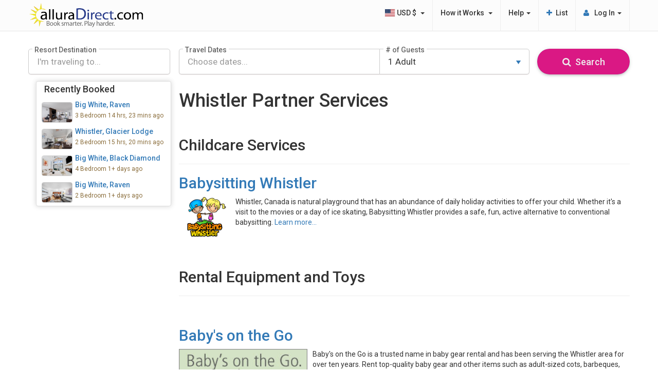

--- FILE ---
content_type: text/html;charset=UTF-8
request_url: https://www.alluradirect.com/whistler-services-partners.cfm
body_size: 11311
content:
<!DOCTYPE HTML>
<html lang="en" >
<head>
<meta http-equiv="content-type" content="text/html; charset=utf-8" />
<title>Whistler Service Partners - alluraDirect.com</title>
<meta name="viewport" content="width=device-width,initial-scale=1.0,maximum-scale=1.20"/>
<meta http-equiv="X-UA-Compatible" content="IE=edge">
<meta name="description" content="">
<meta name="keywords" content="">
<meta name="author" content="alluraDirect.com">
<meta name="facebook-domain-verification" content="w7lb0ucqblaw07jkpj9fbfkp4fknqq" />
<meta name="msvalidate.01" content="94EC9F49EC33299BE1430D2A5EC6696D" />
<meta property="og:title" content="Whistler Service Partners - alluraDirect.com" />
<meta property="og:type" content="company" />
<meta property="og:description" content="" />
<meta property="og:site_name" content="alluraDirect.com" />
<meta property="og:image" content="https://images.alluradirect.com/Images/alluradirect-og-searchimage.jpg?build=1769277295" />
<meta name="robots" content="index,follow">
<link rel="canonical" href="https://www.alluradirect.com/whistler-services-partners.cfm" />
<link rel="preload stylesheet" as="style" type="text/css" href="/styles/home.head.css?1769277295"/>
<!--[if lte IE 9]>
<link rel="stylesheet" type="text/css" href="/styles/bootstrap_ie_fix.css" />
<![endif]-->
<link rel="preconnect" href="https://images.alluradirect.com" />


<link href="https://fonts.googleapis.com/css2?family=Roboto:ital,wght@0,100;0,300;0,400;0,500;0,700;0,900;1,100;1,300;1,400;1,500;1,700;1,900&display=swap" rel="preload" as="style" onload="this.onload=null;this.rel='stylesheet'" crossorigin="anonymous">
<noscript>
<link href="https://fonts.googleapis.com/css2?family=Roboto:ital,wght@0,100;0,300;0,400;0,500;0,700;0,900;1,100;1,300;1,400;1,500;1,700;1,900&display=swap" rel="stylesheet" type="text/css" crossorigin="anonymous">
</noscript>
</head>
<body class="adCMS" >
<noscript><iframe src="//www.googletagmanager.com/ns.html?id=GTM-PDCHPL"
height="0" width="0" style="display:none;visibility:hidden"></iframe></noscript>
<script>(function(w,d,s,l,i){w[l]=w[l]||[];w[l].push({'gtm.start':
new Date().getTime(),event:'gtm.js'});var f=d.getElementsByTagName(s)[0],
j=d.createElement(s),dl=l!='dataLayer'?'&l='+l:'';j.async=true;j.src=
'//www.googletagmanager.com/gtm.js?id='+i+dl;f.parentNode.insertBefore(j,f);
})(window,document,'script','dataLayer','GTM-PDCHPL');</script>
<script>
var bookingArrayObj = {};
var bookingBeanObj = {};
var propertyBeanObj = {};
var userBeanObj = {};
</script>
<div class="container-fluid">
<nav itemscope itemtype="https://schema.org/SiteNavigationElement" class="row">
<script>
window.addEventListener('resize', () => {
let vh1 = window.innerHeight * 0.01;
document.documentElement.style.setProperty('--vh1', `${vh1}px`);
});
</script>
<div id="topNavSticky" role="navigation" class="navbar navbar-default navbar-fixed-top">
<div class="container no-gutter">
<!-- Brand and toggle get grouped for better mobile display -->
<div id="topNavStickyMobile" class="col-xs-12 col-sm-4 no-gutter">
<a href="/" id="topNavStickyLogoLink">
<img src="/styles/images/alluradirect_logo.png" alt="alluraDirect.com Vacation Rentals" title="alluraDirect.com Vacation Rentals" id="imgAdLogo" class="img-responsive" />
</a>
<button type="button" class="navbar-toggle" data-toggle="collapse" data-target="#navbarLinks2">
<span class="sr-only">Toggle navigation</span>
<span class="icon-bar"></span>
<span class="icon-bar"></span>
<span class="icon-bar"></span>
</button>
</div>
<!-- Brand and toggle get grouped for better mobile display -->
<!-- V1 APP MOBILE MENU -->
<div id="navbarLinks2" class="collapse">
<div id="mobileNavcontent">
<div id="mobileNavUser">
<div class="mobileNavUser-title">Currently not signed in.</div>
</div>
<div id="mobileNavCurrency">
<li class="dropdown">
<a id="topNavCurrency" href="#" data-toggle="dropdown"><span> Currency Settings:</span> <div><img src="https://www.alluradirect.com/styles/images/flags/icon-flag-usa.png" class="topNavCurrency-flag"/> <strong> USD (&dollar;) &nbsp;</strong><span class="caret"></span></div></a>
<ul class="dropdown-menu" role="menu" id="currency">
<li itemprop="name"><img src="https://www.alluradirect.com//styles/images/flags/icon-flag-canada.png" class="topNavCurrency-flag"/><a itemprop="url" href="https://www.alluradirect.com/?event=currency.select&currencyCode=CAD">CAD</a></li>
<li itemprop="name"><img src="https://www.alluradirect.com//styles/images/flags/icon-flag-usa.png" class="topNavCurrency-flag"/><a itemprop="url" href="https://www.alluradirect.com/?event=currency.select&currencyCode=USD">USD</a></li>
<li itemprop="name"><img src="https://www.alluradirect.com//styles/images/flags/icon-flag-australia.png" class="topNavCurrency-flag"/><a itemprop="url" href="https://www.alluradirect.com/?event=currency.select&currencyCode=AUD">AUD</a></li>
<li itemprop="name"><img src="https://www.alluradirect.com//styles/images/flags/icon-flag-europe.png" class="topNavCurrency-flag"/><a itemprop="url" href="https://www.alluradirect.com/?event=currency.select&currencyCode=EUR">EUR</a></li>
<li itemprop="name"><img src="https://www.alluradirect.com//styles/images/flags/icon-flag-greatbritain.png" class="topNavCurrency-flag"/><a itemprop="url" href="https://www.alluradirect.com/?event=currency.select&currencyCode=GBP">GBP</a></li>
<li itemprop="name"><img src="https://www.alluradirect.com//styles/images/flags/icon-flag-mexico.png" class="topNavCurrency-flag"/><a itemprop="url" href="https://www.alluradirect.com/?event=currency.select&currencyCode=MXN">MXN</a></li>
</ul>
</li>
</div>
<div id="mobileNavLinks">
<div class="mobileNavLinks-title">Guests</div>
<ul>
<li><a href="https://www.alluradirect.com/login-guest" class="btn btn-block btn-primary btn-lg" style="color: #ffffff; justify-content: center;"><strong>Guest Log In</strong></a></li>
<li><a href="https://www.alluradirect.com/signup"><i class="fa fw fa-caret-right"></i> Create Guest Account</a></li>
<li><a href="https://www.alluradirect.com/vacation-rentals-help.cfm"><i class="fa fw fa-caret-right"></i> Contact Guest Support</a></li>
</ul>
<div class="mobileNavLinks-title">Property Hosts</div>
<ul>
<li><a href="https://www.alluradirect.com/login-host/" class="btn btn-block btn-primary btn-lg" style="color: #ffffff; justify-content: center;"><strong>Host Log In</strong></a></li>
<li><a href="https://www.alluradirect.com/list/"><i class="fa fw fa-caret-right"></i> List Your Property</a></li>
<li><a href="https://www.alluradirect.com/vacation-rentals-help.cfm"><i class="fa fw fa-caret-right"></i> Contact Host Support</a></li>
</ul>
</div>
</div>
</div>
<!-- V1 APP MOBILE MENU -->
<!-- Collect the nav links, forms, and other content for toggling -->
<div id="navbarLinks" class="collapse navbar-collapse" >
<ul class="nav navbar-nav navbar-right">
<li>
<ul class="nav navbar-nav">
<li class="dropdown">
<a id="topNavCurrency" href="#" data-toggle="dropdown"><img src="https://www.alluradirect.com/styles/images/flags/icon-flag-usa.png" class="topNavCurrency-flag"/>&nbsp;USD &dollar; &nbsp;<span class="caret"></span></a>
<ul class="dropdown-menu" role="menu" id="currency">
<li itemprop="name"><a itemprop="url" href="https://www.alluradirect.com?event=currency.select&currencyCode=CAD"><img src="https://www.alluradirect.com/styles/images/flags/icon-flag-canada.png" class="topNavCurrency-flag"/> CAD &dollar;</a></li>
<li itemprop="name"><a itemprop="url" href="https://www.alluradirect.com?event=currency.select&currencyCode=USD"><img src="https://www.alluradirect.com/styles/images/flags/icon-flag-usa.png" class="topNavCurrency-flag"/> USD &dollar;</a></li>
<li itemprop="name"><a itemprop="url" href="https://www.alluradirect.com?event=currency.select&currencyCode=AUD"><img src="https://www.alluradirect.com/styles/images/flags/icon-flag-australia.png" class="topNavCurrency-flag"/> AUD &dollar;</a></li>
<li itemprop="name"><a itemprop="url" href="https://www.alluradirect.com?event=currency.select&currencyCode=EUR"><img src="https://www.alluradirect.com/styles/images/flags/icon-flag-europe.png" class="topNavCurrency-flag"/> EUR &euro;</a></li>
<li itemprop="name"><a itemprop="url" href="https://www.alluradirect.com?event=currency.select&currencyCode=GBP"><img src="https://www.alluradirect.com/styles/images/flags/icon-flag-greatbritain.png" class="topNavCurrency-flag"/> GBP &pound;</a></li>
<li itemprop="name"><a itemprop="url" href="https://www.alluradirect.com?event=currency.select&currencyCode=MXN"><img src="https://www.alluradirect.com/styles/images/flags/icon-flag-mexico.png" class="topNavCurrency-flag"/> MXN &dollar;</a></li>
</ul>
</li>
</ul>
</li>
<li>
<ul class="nav navbar-nav">
<li class="dropdown">
<a id="topNavHow" href="#" data-toggle="dropdown"><i class="fa fw fa-info hidden-sm hidden-md hidden-lg"></i> How it Works &nbsp;<span class="caret"></span></a>
<ul class="dropdown-menu" role="menu" id="howitworks">
<li itemprop="name"><a itemprop="url" href="https://www.alluradirect.com/vacation-rentals-info.cfm">What's a Vacation Rental?</a></li>
<li itemprop="name"><a itemprop="url" href="https://www.alluradirect.com/vacation-rentals-plantrip.cfm">Trip Planning</a></li>
<li itemprop="name"><a itemprop="url" href="https://www.alluradirect.com/integrations">Integrations</a></li>
</ul>
</li>
</ul>
</li>
<li>
<ul class="nav navbar-nav">
<li class="dropdown">
<a href="#" data-toggle="dropdown">Help&nbsp;<span class="caret"></span></a>
<ul class="dropdown-menu" role="menu">
<li itemprop="name"><a itemprop="url" href="https://www.alluradirect.com/vacation-rentals-help.cfm">Contact Us</a></li>
</ul>
</li>
</ul>
</li>
<li>
<a itemprop="url" href="https://www.alluradirect.com/list/" ><i class="fa fw fa-plus text-primary"></i> <span itemprop="name">List</span></a>
</li>
<li class="dropdown" id="menuSignIn">
<a href="#" class="dropdown-toggle" data-toggle="dropdown"><i class="fa fa-user text-primary"></i><span class="">&nbsp; Log In&nbsp;<span class="caret"></span></span></a>
<ul class="dropdown-menu" role="menu">
<li><a itemprop="url" href="https://www.alluradirect.com/login-guest/"><i class="fa fw fa-user text-primary"></i> <span itemprop="name">Guest Log In</span></a></li>
<li><a itemprop="url" href="https://www.alluradirect.com/login-host/"><i class="fa fw fa-user text-primary"></i> <span itemprop="name">Host Log In</span></a></li>
</ul>
</li>
<li class="visible-xs">
<ul class="nav navbar-nav">
<li class="dropdown hide" id="rsrtCmsNavLi">
<a href="#" data-toggle="dropdown"><span id="rstGdTxt"></span><span class="caret"></span></a>
<ul class="dropdown-menu" role="menu" id="rsrtCmsNav"></ul>
</li>
</ul>
</li>
</ul><!-- navbar-right -->
</div><!-- /.navbar-collapse -->
</div><!-- /.container -->
</div>
</nav>
<div class="container" id="errorDiv">
</div>
<section role="search" class="row">
<div class="hidden-xs"><br/><br/></div>
<script>
var pgVars = pgVars || {};
pgVars.searchbar = pgVars.searchbar || {};
pgVars.searchbar.bindSR = 1;
pgVars.searchbar.canInfiniteScroll = true;
pgVars.searchbar.adDateFormat = 'mmm dd yyyy';
pgVars.searchbar.resorts = [{"LONGITUDE":-122.953819274902,"PROP_COUNT":206,"REGION_NAME":"British Columbia","LATITUDE":50.118350982666,"REGION_ID":1,"NAME":"Whistler","ID":1,"IMAGE_URL":"https://www.alluradirect.com/styles/images/whistler-mountain-accommodation.jpg","COUNTRY_NAME":"Canada","COUNTRY_ID":1},{"LONGITUDE":-118.989837646484,"PROP_COUNT":119,"REGION_NAME":"British Columbia","LATITUDE":49.758911132812,"REGION_ID":1,"NAME":"Big White","ID":3,"IMAGE_URL":"https://images.alluradirect.com/Images/Big-White/Owner-Services/bigwhite-business.jpg","COUNTRY_NAME":"Canada","COUNTRY_ID":1},{"LONGITUDE":-119.918518066406,"PROP_COUNT":28,"REGION_NAME":"British Columbia","LATITUDE":50.876029968262,"REGION_ID":1,"NAME":"Sun Peaks","ID":2,"IMAGE_URL":"https://images.alluradirect.com/Images/Sun-Peaks/sun-peaks-skiresort.jpg","COUNTRY_NAME":"Canada","COUNTRY_ID":1},{"LONGITUDE":-119.065582275391,"PROP_COUNT":3,"REGION_NAME":"British Columbia","LATITUDE":50.358631134033,"REGION_ID":1,"NAME":"Silver Star","ID":5,"IMAGE_URL":"https://images.alluradirect.com/Images/Silverstar/silver-star-village.jpg","COUNTRY_NAME":"Canada","COUNTRY_ID":1},{"LONGITUDE":-116.963043212891,"PROP_COUNT":3,"REGION_NAME":"British Columbia","LATITUDE":51.294731140137,"REGION_ID":1,"NAME":"Kicking Horse","ID":8,"IMAGE_URL":"https://images.alluradirect.com/Images/Kicking-Horse/Consumer-Direct/kickinghorse-consumer-direct.gif","COUNTRY_NAME":"Canada","COUNTRY_ID":1},{"LONGITUDE":-119.463500976562,"PROP_COUNT":2,"REGION_NAME":"British Columbia","LATITUDE":49.033000946045,"REGION_ID":1,"NAME":"Osoyoos","ID":33,"IMAGE_URL":"https://images.alluradirect.com/PropertyImages/Property/3739/ADIP373902.jpg","COUNTRY_NAME":"Canada","COUNTRY_ID":1},{"LONGITUDE":-117.814163208008,"PROP_COUNT":1,"REGION_NAME":"British Columbia","LATITUDE":49.09969329834,"REGION_ID":1,"NAME":"Red Mountain","ID":6,"IMAGE_URL":"https://images.alluradirect.com/PropertyImages/Property/4499/ADIP4499_B6C4FEF3-3FB5-4F32-822B-C38B8C0FBDD6_T.jpg","COUNTRY_NAME":"Canada","COUNTRY_ID":1},{"LONGITUDE":-118.1978,"PROP_COUNT":1,"REGION_NAME":"British Columbia","LATITUDE":50.997,"REGION_ID":1,"NAME":"Revelstoke","ID":16,"IMAGE_URL":"https://images.alluradirect.com/PropertyImages/Property/4511/ADIP4511_CB6FEFCC-FE3B-4639-8FB6-7DFAE31552F8_T.jpg","COUNTRY_NAME":"Canada","COUNTRY_ID":1},{"LONGITUDE":-74.601676940918,"PROP_COUNT":1,"REGION_NAME":"Quebec","LATITUDE":46.118328094482,"REGION_ID":2,"NAME":"Mont-Tremblant","ID":7,"IMAGE_URL":"https://images.alluradirect.com/Images/Mont-Tremblant/Consumer-Direct/mtremblant-consumer-direct.gif","COUNTRY_NAME":"Canada","COUNTRY_ID":1}];
pgVars.searchbar.numberOfResults = 0;
pgVars.searchbar.isAutoUpdateResults = 0;
pgVars.searchbar.isCloseGuestpicker = 0;
pgVars.searchbar.isSearchPage = 0;
pgVars.searchbar.isLoggedInGuest = 0;
pgVars.searchbar.wsDt = new Date(2026, 0, 25, 1, 0, 0);
pgVars.searchbar.hideSearchbar = 0;
pgVars.searchbar.isHomepage = 1;
pgVars.searchbar.isServiceFeeActive = 1;
pgVars.searchbar.isResortDirectory = false;
pgVars.searchbar.lastMonthYearClicked = undefined;
pgVars.searchbar.searchDefaults = JSON.parse('{"NUMBER_OF_CHILDREN":0,"PERPAGE":16,"OFFERCODEORLOS":"","ADDFLEXNIGHTS":"","NUMBER_OF_ADULTS":1,"AREAID":"","PARTNERID":"","ONLYINCLUDEIFPROPERTYHASOFFER":"","OFFERCODE":"","ARRIVAL":"","STYLE":"","DEVELOPMENTID":"","SEARCHTYPE":"exact","ONLYINCLUDEIFPROPERTYHASLOSDISCOUNTENABLED":"","RESORTID":"","SUITABILITY":"","SLEEPS":"","PROPERTYIDS":"","FLEXDAYS":"","FILTERS":"","ISSKIINSKIOUT":"","BEDS":"","RESULTSPAGE":1,"MAXRATE":"","MINNIGHTS":"","SORTBYLIST":"priceUp,priceDown,sizeUp,sizeDown,numReviews","DEPARTURE":"","HASRESERVEDPARKING":"","SIZE":"","SORTBY":"","FLEXMONTHS":"","FLUSH":0,"BATHS":"","OFFERCODEORALL":"","PROPERTYMANAGERID":""}');
pgVars.searchbar.strSearch = JSON.parse('{"NUMBER_OF_CHILDREN":0,"PERPAGE":16,"OFFERCODEORLOS":"","ADDFLEXNIGHTS":"","FILTERIDS":"","NUMBER_OF_ADULTS":1,"AREAID":"","PARTNERID":"","ONLYINCLUDEIFPROPERTYHASOFFER":"","OFFERCODE":"","ARRIVAL":"","STYLE":"","DEVELOPMENTID":"","SEARCHTYPE":"exact","ONLYINCLUDEIFPROPERTYHASLOSDISCOUNTENABLED":"","RESORTID":"","SUITABILITY":"","SLEEPS":"","PROPERTYIDS":"","FLEXDAYS":"","ISSKIINSKIOUT":"","BEDS":"","BESTARRIVAL":"","RESULTSPAGE":1,"MAXRATE":"","MINNIGHTS":"","SORTBYLIST":"priceUp,priceDown,sizeUp,sizeDown,numReviews","DEPARTURE":"","HASRESERVEDPARKING":"","SIZE":"","SORTBY":"priceUp","FLEXMONTHS":"","FLUSH":0,"BATHS":"","OFFERCODEORALL":"","NUMRESULTS":0,"UNSUITABLELIST":"","SUITABLELIST":"","PROPERTYMANAGERID":""}');
pgVars.searchbar.images_url = 'images.alluradirect.com';
pgVars.searchbar.offerTypes = JSON.parse('{"freenights":{"name":"Free Night(s)","id":3,"description":"Reduce the lowest value night(s) when the guest books a number of nights"},"giftcertificate":{"name":"Gift Certificate","id":4,"description":"Add a Gift Certificate for goods and services"},"percentage":{"name":"Percentage","id":1,"description":"Reduce the base nightly rate by a set percentage"},"dollar":{"name":"Dollar","id":2,"description":"Reduce the base nightly cost by a set dollar amount"}}');
pgVars.searchbar.currency_code = 'USD';
pgVars.searchbar.currency_multiplier = 0.729873588;
pgVars.searchbar.currency_symbol = '&dollar;';
pgVars.searchbar.currency_flag = '%2Fstyles%2Fimages%2Fflags%2Ficon%2Dflag%2Dusa%2Epng';
// getIsDesktop always returns false if checked before DOMContentLoaded
var getIsDesktop = function() {
// Get the first element matching '.device-xs' and get its computed display style
var is_phn = document.querySelector('.device-xs') && (window.getComputedStyle(document.querySelector('.device-xs')).display == 'block');
// Get the first element matching '.device-sm' and get its computed display style
var is_tab = document.querySelector('.device-sm') && (window.getComputedStyle(document.querySelector('.device-sm')).display == 'block');
// Determine if it's a desktop by checking if it's not a phone or tablet
var is_desktop = (!is_tab && !is_phn);
return is_desktop;
}
pgVars.searchbar.dlp = false;
document.addEventListener("DOMContentLoaded", function() {
pgVars.searchbar.is_desktop = getIsDesktop();
if( pgVars.searchbar.dlp ){
var $dataToPush = { ...pgVars.searchbar.strSearch};
$dataToPush.pageType ='searchnoresults';
$dataToPush.event = 'search';
dataLayer.push( $dataToPush );
}
});
</script>
<div id="searchFormWrapper" class="col-xs-12 no-gutter">
<form id="frmSearch" action="/search/?event=search:search" method="get" class="form-horizontal">
<input type="hidden" name="arrival" id="arrival" value="">
<input type="hidden" name="departure" id="departure" value="">
<input type="hidden" name="minNights" id="minNightsFrmSearch" value="">
<input type="hidden" name="offerCode" id="offerCode" value="">
<input type="hidden" name="offerCodeOrAll" id="offerCodeOrAll" value="">
<input type="hidden" name="offerCodeOrLOS" id="offerCodeOrLOS" value="">
<input type="hidden" name="onlyIncludeIfPropertyHasLOSDiscountEnabled" id="onlyIncludeIfPropertyHasLOSDiscountEnabled" value="">
<input type="hidden" name="onlyIncludeIfPropertyHasOffer" id="onlyIncludeIfPropertyHasOffer" value="">
<input type="hidden" name="perPage" id="perPage" value="16">
<input type="hidden" name="propertyManagerId" id="propertyManagerId" value="">
<input type="hidden" name="resultsPage" id="resultsPage" value="1">
<input type="hidden" name="resortID" id="resortID" class="resortID" value=""/>
<input type="hidden" name="sortBy" id="sortBy" value="priceUp">
<input type="hidden" id="utm_content" value="" />
<div id="searchBar" class="container well">
<div class="container-fluid no-gutter">
<div class="col-xs-12 col-sm-12 col-md-3 no-gutter">
<div id="inputResort" class="input-group btn-block">
<span class="label-title">Resort Destination</span>
<input type="text" class="form-control resortDisplay" id="resortDisplay" placeholder="I'm traveling to..." data-toggle="modal" data-target="#resortModal" readonly>
</div>
</div>
<div class="col-xs-12 col-sm-5 col-md-4 no-gutter">
<div class="input-group btn-block">
<span class="label-title">Travel Dates</span>
<input type="text" id="travel_dates" class="form-control" placeholder="Choose dates..." data-toggle="modal" data-target="#dateSelector" readonly>
<input type="hidden" id="travel_dates_flex" readonly>
</div>
</div>
<div class="col-xs-12 col-sm-4 col-md-3 no-gutter">
<div class="col-xs-12 no-gutter">
<div id="inputGuestsWrapper" class="dropdown">
<span class="label-title"># of Guests</span>
<div id="inputGuests" class="input-group btn-block" type="button" data-toggle="dropdown" aria-haspopup="true" aria-expanded="false">
<input type="text" id="search_guests_summary" class="form-control" value="1 Adult" readonly>
</div>
<div class="dropdown-menu">
<div class="dropdown-content">
<div class="dropdown-item inputGuests-wrapper">
<div class="inputGuests-title">
<div>Adults</div>
<div>Ages 13+</div>
</div>
<div class="form-group inputGuests-picker">
<div class="col-xs-12">
<div class="input-group spinner">
<div class="input-group-addon spin-down number_of_adults_spin">
<div><i class="fa fa-fw fa-minus text-primary"></i></div>
</div>
<input type="text" class="form-control" id="number_of_adults" name="number_of_adults" value="1" readonly />
<div class="input-group-addon spin-up number_of_adults_spin">
<div><i class="fa fa-fw fa-plus text-primary"></i></div>
</div>
</div>
</div>
</div>
</div>
<div class="separator"></div>
<div class="dropdown-item inputGuests-wrapper">
<div class="inputGuests-title">
<div>Children</div>
<div>Ages 2-12</div>
</div>
<div class="form-group inputGuests-picker">
<div class="col-xs-12">
<div class="input-group spinner" >
<div class="input-group-addon spin-down number_of_children_spin">
<i class="fa fa-fw fa-minus text-primary"></i>
</div>
<input type="text" class="form-control" id="number_of_children" name="number_of_children" value="0" readonly />
<div class="input-group-addon spin-up number_of_children_spin">
<div><i class="fa fa-fw fa-plus text-primary"></i></div>
</div>
</div>
</div>
</div>
</div>
<div class="separator"></div>
<div class="dropdown-item inputGuests-wrapper">
<label class="checkbox-wrapper">Show pet friendly properties
<input type="checkbox" id="is_pet_friendly" class="is_pet_friendly" name="suitability" value="2" />
<span class="checkmark">
</span>
</label>
</div>
<div>
<div class="separator"></div>
<div class="dropdown-item inputGuests-wrapper">
<a class="btn btn-primary btn-lg btn-block dropdown-toggle" id="btnCloseGuestpicker">Done</a>
</div>
</div>
</div>
</div>
</div>
</div>
</div>
<div id="searchBarSearch" class="col-xs-12 col-sm-3 col-md-2 no-gutter">
<button type="button" class="btn btn-color1 btn-block search-now"><i class="fa fw fa-search"></i>&nbsp; Search </button>
</div>
<div class="clearfix"></div>
<script>
var pgVars = pgVars || {};
pgVars.searchbar = pgVars.searchbar || {};
pgVars.searchbar.developments = {"ROWCOUNT":112,"COLUMNS":["dev_id","resort_id","dev_name","area_id","prop_count"],"DATA":{"DEV_ID":[141,293,52,663,16,18,203,183,160,678,25,256,660,290,126,563,576,671,40,673,213,101,271,176,115,64,162,674,574,61,110,208,33,675,15,11,34,47,51,36,124,272,46,164,261,572,658,13,19,205,681,66,683,668,57,128,161,169,178,185,26,252,239,656,657,684,230,184,584,206,682,31,195,30,197,196,152,37,3,5,2,187,249,49,486,35,24,204,198,670,172,147,200,144,177,189,23,7,6,60,58,59,145,10,8,9,583,181,669,120,148,22],"RESORT_ID":[1,5,1,2,1,1,3,3,3,3,1,8,1,2,2,5,33,1,1,3,3,2,1,3,2,1,3,6,2,1,2,3,1,3,1,1,1,1,1,1,1,1,1,3,7,16,3,1,1,3,3,1,3,3,1,1,3,3,3,3,1,8,3,3,3,3,2,3,3,3,3,1,3,1,3,3,2,1,1,1,1,3,2,1,3,1,1,3,3,3,3,2,3,2,3,3,1,1,1,1,1,1,1,1,1,1,3,3,3,1,2,1],"DEV_NAME":["Alpenglow","Alpine Meadows","Alta Vista 1","Altitude","Arrowhead Point","Aspens","Aspens","Bear's Paw","Black Bear II","Black Diamond","Blackcomb Greens","Blaeberry Valley","Blueberry Hill","Bridge Gate","Burfield Drive","Cabin Colony","Casa Del Mila Oro Resort","Cascade Lodge","Cedar Ridge","Chalet","Chalet/House","Chalet/House","Chalet/House","Copper Kettle Lodge","Crystal Forest","Deer Run","Eagles","Eagles Nest","Echo Landing","Englewood Greens","Fireside Lodge","Forest Ln Estates","Forest Trails","Frosty Pines","Glacier Lodge","Glacier's Reach","Gleneagles","Gondola Village","Grey Hawk","Greystone Lodge","Hearthstone Lodge","Ironwood","Lake Placid Lodge","Legacy","Les Manoirs","Mackenzie Village","Magnificent Moonshine","Marketplace Lodge","Marquise","Moguls","Monashee Ridge","Montebello","Moonshine Hideaway","Mt Womple","Nicklaus North","Northern Lights","Perfection Ridge","Pinnacles","Plaza on the Ridge","Ponderosa","Powderhorn","Purcell Woods","Raven","Raven's Crest","Raven's Wing","Rock Ridge","Settlers Crossing","Snow Ghost Inn","Snow Peaks","Snow Pine Estates","Snowball Effect","Snowbird","Snowbird Lodge","Snowgoose","Southpoint","Spyglass","Stone's Throw","StoneRidge","Stoney Creek - Lagoons","Stoney Creek - North Star","Stoney Creek - Sunpath","Sundance","Sundance Estates","Taluswood","The Edge","The Gables","The Woods","Timber Ridge","Timbers","Toboggan Run","Towering Pines","Trails Edge","Trailside Heights","Trapper's Landing","Trappers' Crossing","Tree Tops","Treeline","Tyndall Stone Lodge","Valhalla","Villas - Foxglove","Villas - Snowberry","Villas - Wintergreen","Whistler Creek Ridge","Whistler Town Plaza - Bear Lodge","Whistler Town Plaza - Deer Lodge","Whistler Town Plaza - Eagle Lodge","White Caviar","Whitefoot Lodge","Whitetail","Wildwood Lodge","Woodhaven","Woodrun"],"AREA_ID":[2,71,13,30,3,3,39,37,34,212,3,66,12,30,19,73,194,2,4,213,41,19,9,36,24,12,34,215,24,11,24,40,3,39,15,2,3,7,12,3,1,12,7,34,48,193,35,2,3,39,40,2,35,35,11,1,34,35,37,37,3,65,38,37,35,35,30,37,212,40,212,3,38,3,38,38,30,3,2,2,2,36,24,8,38,15,3,39,38,212,35,24,38,24,37,39,3,2,2,3,3,3,6,2,2,2,35,37,38,3,30,3],"PROP_COUNT":[1,1,1,2,1,69,6,1,1,1,1,1,1,1,1,2,2,1,3,1,3,1,3,1,2,3,4,1,2,1,2,1,2,1,9,10,3,2,1,1,1,2,6,2,1,1,1,5,3,6,1,7,1,1,1,4,2,1,3,2,3,2,9,1,1,1,2,1,1,7,1,1,3,4,9,12,4,2,5,7,4,2,4,2,7,3,3,1,11,1,1,2,1,1,3,2,3,2,3,3,1,1,1,1,5,6,1,2,1,2,4,2]}};
pgVars.searchbar.suitabilities = JSON.parse('[{"NAME":"Long Term Rentals","ID":3},{"NAME":"Pets","ID":2},{"NAME":"Parties & Events","ID":4},{"NAME":"Wheelchair Accessible","ID":6},{"NAME":"Smoking","ID":1},{"NAME":"Travel Resellers","ID":5}]');
</script>
<div class="modal fade" id="searchFilterOptionsModal" role="dialog" aria-labelledby="searchFilterOptionsLabel" aria-hidden="true" style="z-index: 1050;">
<div class="modal-dialog">
<div class="modal-content">
<div class="modal-header">
<button type="button" class="close" data-dismiss="modal" aria-hidden="true"><i class="fa fa-fw fa-times text-danger"></i></button>
<h4 class="modal-title">All Search Filters</h4>
</div>
<div class="modal-body no-gutter">
<div id="searchMoreOptions">
<div class="col-xs-12">
<h3 style="margin-top: 0px;">Bedrooms &amp; Bathrooms</h3>
</div>
<div id="additionalOptions">
<div class="col-xs-12 col-sm-4 btn-group additionalOptionsItem">
<select id="size" name="size" class="btn btn-block btn-default">
<option value="" SELECTED>Bedrooms: All</option>
<option value="1" >Studio</option>
<option value="3" >1 Bedroom</option>
<option value="5" >2 Bedroom</option>
<option value="8" >3 Bedroom</option>
<option value="11" >4 Bedroom</option>
<option value="14" >5 Bedroom</option>
<option value="17" >6 Bedroom</option>
<option value="27" >8 Bedroom</option>
<option value="33" >10 Bedroom</option>
<option value="36" >11 Bedroom</option>
</select>
</div>
<div class="col-xs-12 col-sm-4 btn-group additionalOptionsItem">
<select id="baths" name="baths" class="btn btn-block btn-default">
<option value="" SELECTED>Bathrooms: All</option>
<option value="1" >1</option>
<option value="2" >2</option>
<option value="3" >3</option>
<option value="4" >4</option>
<option value="5" >5</option>
</select>
</div>
<div class="col-xs-12 col-sm-4 btn-group additionalOptionsItem">
<select id="beds" name="beds" class="btn btn-block btn-default">
<option value="" selected>Beds: All</option>
<option value="1" >1</option>
<option value="2" >2</option>
<option value="3" >3</option>
<option value="4" >4</option>
<option value="5" >5</option>
<option value="6" >6</option>
<option value="7" >7</option>
<option value="8" >8</option>
<option value="9" >9</option>
<option value="10" >10</option>
<option value="11" >11</option>
<option value="12" >12</option>
<option value="13" >13</option>
<option value="14" >14</option>
<option value="15" >15</option>
<option value="16" >16</option>
<option value="17" >17</option>
<option value="18" >18</option>
<option value="19" >19</option>
<option value="20" >20</option>
<option value="21" >21</option>
<option value="22" >22</option>
<option value="23" >23</option>
<option value="24" >24</option>
<option value="25" >25</option>
<option value="26" >26</option>
<option value="27" >27</option>
<option value="28" >28</option>
<option value="29" >29</option>
<option value="30" >30</option>
</select>
</div>
</div>
<div id="amenityList" class="col-xs-12">
<h3>Suitability &amp; Amenities</h3>
<div class="row">
<div class="btn-group" data-toggle="buttons">
<div class="col-xs-12 col-sm-4">
<label class="btn btn-default btn-block "><input name="suitability" value="3" type="checkbox" >Long Term Rentals</label>
</div>
<div class="col-xs-12 col-sm-4">
<label class="btn btn-default btn-block "><input name="suitability" value="2" id="is_pet_friendly_suitability" type="checkbox" >Pets</label>
</div>
<div class="col-xs-12 col-sm-4">
<label class="btn btn-default btn-block "><input name="suitability" value="4" type="checkbox" >Parties & Events</label>
</div>
<div class="col-xs-12 col-sm-4">
<label class="btn btn-default btn-block "><input name="suitability" value="6" type="checkbox" >Wheelchair Accessible</label>
</div>
<div class="col-xs-12 col-sm-4">
<label class="btn btn-default btn-block "><input name="suitability" value="1" type="checkbox" >Smoking</label>
</div>
<div class="col-xs-12 col-sm-4">
<label class="btn btn-default btn-block "><input name="suitability" value="5" type="checkbox" >Travel Resellers</label>
</div>
<div class="col-xs-12 col-sm-4">
<label class="btn btn-default btn-block "><input name="filters" value="1" type="checkbox" >Hot Tub - shared</label>
</div>
<div class="col-xs-12 col-sm-4">
<label class="btn btn-default btn-block "><input name="filters" value="2" type="checkbox" >Hot Tub - private</label>
</div>
<div class="col-xs-12 col-sm-4">
<label class="btn btn-default btn-block "><input name="filters" value="4" type="checkbox" >Internet</label>
</div>
<div class="col-xs-12 col-sm-4">
<label class="btn btn-default btn-block "><input name="filters" value="6" type="checkbox" >BBQ</label>
</div>
<div class="col-xs-12 col-sm-4">
<label class="btn btn-default btn-block "><input name="filters" value="7" type="checkbox" >Pool</label>
</div>
<div class="col-xs-12 col-sm-4">
<label class="btn btn-default btn-block "><input name="filters" value="8" type="checkbox" >Laundry - Insuite</label>
</div>
<div class="col-xs-12 col-sm-4">
<label class="btn btn-default btn-block "><input name="filters" value="9" type="checkbox" >Air Conditioning</label>
</div>
<div class="col-xs-12 col-sm-4">
<label class="btn btn-default btn-block "><input name="filters" value="10" type="checkbox" >Fireplace</label>
</div>
<div class="col-xs-12 col-sm-4">
<label class="btn btn-default btn-block" ><input name="isSkiInSkiOut" value="1" type="checkbox" >Ski-In/Ski-Out</label>
</div>
<div class="col-xs-12 col-sm-4">
<label class="btn btn-default btn-block "><input name="hasReservedParking" value="1" type="checkbox" >Reserved Parking</label>
</div>
</div>
</div>
<div class="clearfix"></div>
</div>
<div id="locationList" class="menu-list col-xs-12">
<div style="margin-bottom: 24px;">
<h3>Specific Development</h3>
<select id="developmentID" name="developmentID" size="3"></select>
</div>
</div>
</div>
</div>
<div class="modal-footer">
<button type="button" id="btnSearchBarUpdateSearch" class="btn btn-lg btn-color1 btn-block">Update Search <i class="fa fa-fw fa-chevron-right"></i> </button>
</div>
</div>
</div>
</div>
<div class="modal fade" id="resortModal" role="dialog" aria-labelledby="resortModalLabel" aria-hidden="true" style="z-index: 1050;">
<div class="modal-dialog">
<div class="modal-content">
<div class="modal-header">
<button type="button" class="close" data-dismiss="modal" aria-hidden="true"><i class="fa fa-fw fa-times text-danger"></i></button>
<h4 class="modal-title" id="resortModalLabel">Select a Destination</h4>
</div>
<div class="modal-body">
<div id="resortSelectorAccordion">
<div class="resortListContainer row">
<ul class="list-unstyled" id="cdnResorts"></ul>
</div>
</div>
</div>
</div>
</div>
</div>
<div class="modal fade" id="dateSelector" role="dialog" aria-labelledby="dateSelectorLabel" aria-hidden="true" style="z-index: 1050;">
<div class="modal-dialog">
<div class="modal-content">
<div class="modal-header">
<button type="button" class="close" data-dismiss="modal" aria-hidden="true"><i class="fa fa-fw fa-times text-danger"></i></button>
<h4 class="modal-title" id="dateSelectorLabel">Select Dates</h4>
</div>
<div class="modal-body">
<div id="dateSelectorContent" class="col-xs-12 no-gutter">
<ul id="dateSelectorType">
<li class="calendar-select active" data-searchtype="exact">
<a data-toggle="tab" href="#exact">
<div>Calendar</div>
<div class='responsive-xss-hidden'>Specific dates</div>
<input type="radio" name="searchType" class="hidden" value="exact" checked="checked">
</a>
</li>
<li class="calendar-select " data-searchtype="flex">
<a data-toggle="tab" href="#flex">
<div>Flexible</div>
<div class='responsive-xss-hidden'>Range of dates</div>
<input type="radio" name="searchType" class="hidden" value="flex" >
</a>
</li>
</ul>
<div class="tab-content">
<div id="exact" class="tab-pane fade in active">
<div class="col-xs-12 no-gutter">
<div id="dateSelectorInput" class="row">
<div id="daterangepickerParent_exact">
</div>
<div id="dateSelectorOptions" class="col-xs-12">
<div class="radioGroupStyled directionRow mobileScroll">
<label class="radioGroupContainer">Exact Dates
<input type="radio" name="addFlexNights" value="0" checked="checked" >
<span class="checkmark"></span>
</label>
<label class="radioGroupContainer">&pm; 1 Day
<input type="radio" name="addFlexNights" value="1" >
<span class="checkmark"></span>
</label>
<label class="radioGroupContainer">&pm; 2 Days
<input type="radio" name="addFlexNights" value="2" >
<span class="checkmark"></span>
</label>
<label class="radioGroupContainer">&pm; 3 Days
<input type="radio" name="addFlexNights" value="3" >
<span class="checkmark"></span>
</label>
<label class="radioGroupContainer">&pm; 7 Days
<input type="radio" name="addFlexNights" value="7" >
<span class="checkmark"></span>
</label>
</div>
</div>
</div>
</div>
</div>
<div id="flex" class="tab-pane fade in ">
<div class="col-xs-12 no-gutter">
<div class="dateSelectorContent-title">How long would you like to stay</div>
<div class="radioGroupStyled directionRow">
<label class="radioGroupContainer">3 Nights
<input type="radio" name="flexDays" value="3" class="notOtherFlexDays" >
<span class="checkmark"></span>
</label>
<label class="radioGroupContainer">5 Nights
<input type="radio" name="flexDays" value="5" class="notOtherFlexDays" >
<span class="checkmark"></span>
</label>
<label class="radioGroupContainer">7 Nights
<input type="radio" name="flexDays" value="7" class="notOtherFlexDays" >
<span class="checkmark"></span>
</label>
<label class="radioGroupContainer">10 Nights
<input type="radio" name="flexDays" value="10" class="notOtherFlexDays" >
<span class="checkmark"></span>
</label>
<label class="radioGroupContainer">Other
<input type="radio" name="flexDays" value="" id="otherFlexDays" >
<span class="checkmark"></span>
</label>
</div>
<div class="inputGuests-picker hidden" id="numberOfNightsSpinnerDiv" style="width: 100%;">
<div class="input-group spinner" >
<div class="input-group-addon spin-down minNightsFlex_spin">
<div><i class="fa fa-fw fa-minus text-primary"></i></div>
</div>
<input type="text" class="form-control spinner-value" id="minNightsFlex" value="1" readonly />
<div class="input-group-addon spin-up minNightsFlex_spin">
<div><i class="fa fa-fw fa-plus text-primary"></i></div>
</div>
</div>
</div>
<div class="dateSelectorContent-title">When do you want to go?</div>
<div class="radioGroupStyled directionRow" id="monthYearButtons">
<label class="radioGroupContainer">Jan 2026
<input type="checkbox" name="flexMonths" class="notOtherFlexMonths" value="202601" >
<span class="checkmark"></span>
</label>
<label class="radioGroupContainer">Feb 2026
<input type="checkbox" name="flexMonths" class="notOtherFlexMonths" value="202602" >
<span class="checkmark"></span>
</label>
<label class="radioGroupContainer">Mar 2026
<input type="checkbox" name="flexMonths" class="notOtherFlexMonths" value="202603" >
<span class="checkmark"></span>
</label>
<label class="radioGroupContainer">Apr 2026
<input type="checkbox" name="flexMonths" class="notOtherFlexMonths" value="202604" >
<span class="checkmark"></span>
</label>
<label class="radioGroupContainer">May 2026
<input type="checkbox" name="flexMonths" class="notOtherFlexMonths" value="202605" >
<span class="checkmark"></span>
</label>
<label class="radioGroupContainer">Jun 2026
<input type="checkbox" name="flexMonths" class="notOtherFlexMonths" value="202606" >
<span class="checkmark"></span>
</label>
<label class="radioGroupContainer">Jul 2026
<input type="checkbox" name="flexMonths" class="notOtherFlexMonths" value="202607" >
<span class="checkmark"></span>
</label>
<label class="radioGroupContainer">Aug 2026
<input type="checkbox" name="flexMonths" class="notOtherFlexMonths" value="202608" >
<span class="checkmark"></span>
</label>
<label class="radioGroupContainer">Sep 2026
<input type="checkbox" name="flexMonths" class="notOtherFlexMonths" value="202609" >
<span class="checkmark"></span>
</label>
<label class="radioGroupContainer">Oct 2026
<input type="checkbox" name="flexMonths" class="notOtherFlexMonths" value="202610" >
<span class="checkmark"></span>
</label>
<label class="radioGroupContainer">Nov 2026
<input type="checkbox" name="flexMonths" class="notOtherFlexMonths" value="202611" >
<span class="checkmark"></span>
</label>
<label class="radioGroupContainer">Dec 2026
<input type="checkbox" name="flexMonths" class="notOtherFlexMonths" value="202612" >
<span class="checkmark"></span>
</label>
<label class="radioGroupContainer">Other
<input type="checkbox" name="flexMonths" id="otherFlexMonths" value="">
<span class="checkmark"></span>
</label>
</div>
<div id="daterangepickerParent_flex" class="hidden">
</div>
</div>
</div>
</div>
</div>
</div>
<div class="modal-footer">
<button type="button" id="btnClearDates" class="btn btn-lg btn-link">Clear Dates</button>
<button type="button" id="btnApplyDates" class="btn btn-lg btn-primary">Apply</button>
</div>
</div>
</div>
</div>
</div>
</div>
</form>
</div>
<style>
.daterangepicker {
position: static;
}
.btn-hidden {
display: none;
}
</style>
</section>
<div class="row">
<div class="container no-gutter">
<div id="sidebarCMS" class="col-xs-12 col-md-3 no-gutter">
<nav itemscope itemtype="https://schema.org/SiteNavigationElement" class="col-xs-12 col-sm-6 col-md-12">
</nav>
<section class="col-xs-12 col-sm-6 col-md-12">
<!-- REAL-TIME TICKER WIDGET -->
<div id="realTimeBox" class="container-fluid panel panel-default addshadow-small hidden-xs">
<h2>
<a data-toggle="collapse" href="#realtimeMenu" id="realtimeMenuToggle">
<span class="hidden-xs hidden-md hidden-lg">View </span>Recently Booked <i class="realtimeMenuBtn fa fa-chevron-down hidden"></i>
</a>
</h2>
<div id="realtimeMenu">
<div class="row">
<a href="/4032/" title="Large windows fill the space with natural light, and the private deck with hot tub and BBQ is just steps away from the living room."></a>
<div class="realtime-img">
<img src="https://images.alluradirect.com/PropertyImages/Property/4032/ADIP4032_B409DCE9-71E2-4B6D-B8E6-23362DAB8D89_T.jpg?1769364660" alt="3 Bedroom Big White Vacation Rental - Raven" title="Large windows fill the space with natural light, and the private deck with hot tub and BBQ is just steps away from the living room." />
</div>
<strong class="text-primary">Big White, Raven</strong><br/>
<small class="text-warning text-smaller">3 Bedroom 14 hrs, 23 mins <span class="hidden-sm hidden-md">ago</span></small>
</div>
<div class="row">
<a href="/1646/" title="Living room area with large flat screen tv, gas fireplace, and view of pool area"></a>
<div class="realtime-img">
<img src="https://images.alluradirect.com/PropertyImages/Property/1646/ADIP1646_69B3B32A-289B-4C9B-BCC4-9DBDB23C4F64_T.jpg?1769364660" alt="2 Bedroom Whistler Vacation Rental - Glacier Lodge" title="Living room area with large flat screen tv, gas fireplace, and view of pool area" />
</div>
<strong class="text-primary">Whistler, Glacier Lodge</strong><br/>
<small class="text-warning text-smaller">2 Bedroom 15 hrs, 20 mins <span class="hidden-sm hidden-md">ago</span></small>
</div>
<div class="row">
<a href="/4536/" title="Beautiful open-plan living room with soaring vaulted ceilings and a striking fireplace — a warm, inviting space to relax and take in the alpine atmosphere."></a>
<div class="realtime-img">
<img src="https://images.alluradirect.com/PropertyImages/Property/4536/ADIP4536_C92FEAC6-3584-4265-801B-947E35D71FE2_T.jpg?1769364660" alt="4 Bedroom Big White Vacation Rental - Black Diamond" title="Beautiful open-plan living room with soaring vaulted ceilings and a striking fireplace — a warm, inviting space to relax and take in the alpine atmosphere." />
</div>
<strong class="text-primary">Big White, Black Diamond</strong><br/>
<small class="text-warning text-smaller">4 Bedroom 1+ days <span class="hidden-sm hidden-md">ago</span></small>
</div>
<div class="row">
<a href="/1521/" title="Bright open-plan living space designed for gathering and relaxation."></a>
<div class="realtime-img">
<img src="https://images.alluradirect.com/PropertyImages/Property/1521/ADIP1521_823D0702-DC4F-4451-9CE9-29515EB4FC04_T.jpg?1769364660" alt="2 Bedroom Big White Vacation Rental - Raven" title="Bright open-plan living space designed for gathering and relaxation." />
</div>
<strong class="text-primary">Big White, Raven</strong><br/>
<small class="text-warning text-smaller">2 Bedroom 1+ days <span class="hidden-sm hidden-md">ago</span></small>
</div>
</div>
</div>
</section>
</div>
<main class="col-xs-12 col-md-9 pull-right" id="pageContent">
<h1>Whistler Partner Services</h1>
<p>&nbsp;</p>
<h2>Childcare Services</h2>
<hr />
<h2><a title="Babysitting Whistler" href="https://www.alluradirect.com/whistler-cdpartner016.cfm">Babysitting Whistler</a></h2>
<div style="text-align: left; margin: 10px 0px;">
<div style="float: left; margin: 0px 10px 3px 0px;"><a title="Babysitting Whistler" href="https://www.alluradirect.com/whistler-cdpartner016.cfm"><img src="http://images.alluradirect.com/Images/whistler/Consumer-Direct/babysitting-whistler/whistler-babysitting.gif" border="0" alt="Babysitting Whistler" width="100" height="80" /></a></div>
Whistler, Canada is natural playground that has an abundance of daily holiday activities to offer your child. Whether it's a visit to the movies or a day of ice skating, Babysitting Whistler provides a safe, fun, active alternative to conventional babysitting. <a title="Babysitting Whistler" href="https://www.alluradirect.com/whistler-cdpartner016.cfm">Learn more...</a></div>
<div style="text-align: left; margin: 10px 0px;"><span>&nbsp;</span></div>
<div style="text-align: left; margin: 10px 0px;">&nbsp;</div>
<h2>Rental Equipment and Toys</h2>
<hr />
<p>&nbsp;</p>
<h2><a title="Baby's on the Go" href="/babys-onthe-go.cfm">Baby's on the Go</a></h2>
<div style="text-align: left; margin: 10px 0px;">
<div style="float: left; margin: 0px 10px 3px 0px;"><a title="Baby's on the Go" href="/babys-onthe-go.cfm"><img src="http://images.alluradirect.com/Images/babys-on-the-go.png" border="0" alt="Baby's on the Go" width="250" height="80" /></a></div>
Baby's on the Go is a trusted name in baby gear rental and has been serving the Whistler area for over ten years. Rent top-quality baby gear and other items such as adult-sized cots, barbeques, TVs and DVD players for a day, a week or longer. <a title="Baby's on the Go" href="/babys-onthe-go.cfm">Learn more...</a></div>
</main>
</div>
</div>
<footer>
<div id="footerBar" class="container addshadow-small">
<div class="col-sm-6 col-md-3">
<div class="fb-page" data-href="https://www.facebook.com/alluradirect" data-tabs="" data-width="255" data-height="" data-small-header="true" data-adapt-container-width="true" data-hide-cover="true" data-show-facepile="true"><blockquote cite="https://www.facebook.com/alluradirect" class="fb-xfbml-parse-ignore"><a href="https://www.facebook.com/alluradirect">AlluraDirect Vacation Rentals</a></blockquote></div>
</div>
<div class="col-xs-12 col-sm-6 col-md-3 no-gutter">
<h4><i class="fa fa-caret-right"></i> Vacation Rentals</h4>
<div>
<ul>
<li><a href="/vacation-rentals-info.cfm">Why Book Direct?</a></li>
<li><a href="/vacation-rentals-bookwithconfidence.cfm">Rental Guarantee</a></li>
<li><a href="/vacation-rentals-partners.cfm">Become a Partner</a></li>
<li><a href="/privacy.cfm">Privacy Policy</a></li>
<li><a href="/disclaimer.cfm">Terms of Use</a></li>
<li><a href="/vacation-rentals-sitemap.cfm">Sitemap</a></li>
</ul>
</div>
</div>
<div class="col-xs-12 col-sm-6 col-md-3 no-gutter">
<h4><i class="fa fa-caret-right"></i> Services</h4>
<div>
<ul>
<li><a href="/">View Accommodation Locations</a></li>
<li><a href="/vacation-rentals.cfm">List Rental Property</a></li>
<li><a href="/whistler-lift-tickets.cfm">Discount Lift Tickets</a></li>
</ul>
</div>
<h4><i class="fa fa-caret-right"></i> Support &amp; Help</h4>
<div>
<ul>
<li><a href="/vacation-rentals-plantrip.cfm">Travel Resources</a></li>
<li><a href="/vacation-rentals-help.cfm">Contact Us</a></li>
</ul>
</div>
</div>
</div>
<div id="footerCopyright">
<div class="container-fluid">
<address>
<strong>&copy;2026 <span>alluraDirect.com <a href="https://www.alluradirect.com">Vacation Rentals and Accommodations</a></span></strong><br />
<span>
<span>#115-744 W Hastings St</span>
<span>Vancouver</span>
<span>BC</span>
<span>V6C 1A5</span>
<span>Canada</span>
</span>
<span>604-707-6700</span>
</address>
</div>
</div>
</footer>
</div>
<script type="text/javascript">
function loadTrackPage(){
$.trackPage('UA-190048-1');
}
function defer(loadTrackPage){
if (window.jQuery){
loadTrackPage();
} else {
setTimeout(function(){ defer(loadTrackPage) }, 1000);
}
}
</script>
<script>
// use vanilla js, as jQuery not loaded yet
// https://tobiasahlin.com/blog/move-from-jquery-to-vanilla-javascript/
var ready = (callback) => {
if (document.readyState != "loading") callback();
else document.addEventListener("DOMContentLoaded", callback);
}
ready(() => {
/* Do things after DOM has fully loaded */
if (1 == 0){
document.querySelectorAll('.breadcrumb').forEach(box => { box.style.display = "none" });
// $('.breadcrumb').remove();
document.querySelector('main').remove('col-md-9');
// $('main').removeClass('col-md-9');
}
});
</script>
<div class="device-xs visible-xs"></div>
<div class="device-sm visible-sm"></div>
<div class="device-md visible-md"></div>
<div class="device-lg visible-lg"></div>
<script type="text/javascript" src="/scripts/home.defer.js?1769277295" async></script>
<div id="fb-root"></div>
<script>
window.onload = function() {
var fbScript = document.createElement('script');
fbScript.async = true;
fbScript.defer = true;
fbScript.nonce = "itgywJzm";
fbScript.crossOrigin = "anonymous";
fbScript.src = "https://connect.facebook.net/en_US/sdk.js#xfbml=1&version=v18.0&appId=115562625262713";
document.body.appendChild(fbScript);
};
</script>
<script>
window.onload = function() {
// twitter embed script - async will not block other requests, include only once
!function(d,s,id){var js,fjs=d.getElementsByTagName(s)[0];if(!d.getElementById(id)){js=d.createElement(s);js.id=id;js.src="//platform.twitter.com/widgets.js";fjs.parentNode.insertBefore(js,fjs);}}(document,"script","twitter-wjs");
};
</script>
</body>
</html>

--- FILE ---
content_type: text/css
request_url: https://www.alluradirect.com/styles/home.head.css?1769277295
body_size: 45907
content:
.fa,.fa-stack{display:inline-block}@font-face{font-family:FontAwesome;src:url(/styles/font-awesome/fonts/fontawesome-webfont.eot?v=4.3.0);src:url(/styles/font-awesome/fonts/fontawesome-webfont.eot?#iefix&v=4.3.0) format('embedded-opentype'),url(/styles/font-awesome/fonts/fontawesome-webfont.woff2?v=4.3.0) format('woff2'),url(/styles/font-awesome/fonts/fontawesome-webfont.woff?v=4.3.0) format('woff'),url(/styles/font-awesome/fonts/fontawesome-webfont.ttf?v=4.3.0) format('truetype'),url(/styles/font-awesome/fonts/fontawesome-webfont.svg?v=4.3.0#fontawesomeregular) format('svg');font-weight:400;font-style:normal}.fa{font:normal normal normal 14px/1 FontAwesome;font-size:inherit;text-rendering:auto;-webkit-font-smoothing:antialiased;-moz-osx-font-smoothing:grayscale;transform:translate(0,0)}.fa-lg{font-size:1.33333333em;line-height:.75em;vertical-align:-15%}.fa-2x{font-size:2em}.fa-3x{font-size:3em}.fa-4x{font-size:4em}.fa-5x{font-size:5em}.fa-fw{width:1.28571429em;text-align:center}.fa-ul{padding-left:0;margin-left:2.14285714em;list-style-type:none}.fa-ul>li{position:relative}.fa-li{position:absolute;left:-2.14285714em;width:2.14285714em;top:.14285714em;text-align:center}.fa-li.fa-lg{left:-1.85714286em}.fa-border{padding:.2em .25em .15em;border:.08em solid #eee;border-radius:.1em}.pull-right{float:right}.pull-left{float:left}.fa.pull-left{margin-right:.3em}.fa.pull-right{margin-left:.3em}.fa-spin{-webkit-animation:fa-spin 2s infinite linear;animation:fa-spin 2s infinite linear}.fa-pulse{-webkit-animation:fa-spin 1s infinite steps(8);animation:fa-spin 1s infinite steps(8)}@-webkit-keyframes fa-spin{0%{-webkit-transform:rotate(0);transform:rotate(0)}100%{-webkit-transform:rotate(359deg);transform:rotate(359deg)}}@keyframes fa-spin{0%{-webkit-transform:rotate(0);transform:rotate(0)}100%{-webkit-transform:rotate(359deg);transform:rotate(359deg)}}.fa-rotate-90{filter:progid:DXImageTransform.Microsoft.BasicImage(rotation=1);-webkit-transform:rotate(90deg);-ms-transform:rotate(90deg);transform:rotate(90deg)}.fa-rotate-180{filter:progid:DXImageTransform.Microsoft.BasicImage(rotation=2);-webkit-transform:rotate(180deg);-ms-transform:rotate(180deg);transform:rotate(180deg)}.fa-rotate-270{filter:progid:DXImageTransform.Microsoft.BasicImage(rotation=3);-webkit-transform:rotate(270deg);-ms-transform:rotate(270deg);transform:rotate(270deg)}.fa-flip-horizontal{filter:progid:DXImageTransform.Microsoft.BasicImage(rotation=0, mirror=1);-webkit-transform:scale(-1,1);-ms-transform:scale(-1,1);transform:scale(-1,1)}.fa-flip-vertical{filter:progid:DXImageTransform.Microsoft.BasicImage(rotation=2, mirror=1);-webkit-transform:scale(1,-1);-ms-transform:scale(1,-1);transform:scale(1,-1)}:root .fa-flip-horizontal,:root .fa-flip-vertical,:root .fa-rotate-180,:root .fa-rotate-270,:root .fa-rotate-90{filter:none}.fa-stack{position:relative;width:2em;height:2em;line-height:2em;vertical-align:middle}.fa-stack-1x,.fa-stack-2x{position:absolute;left:0;width:100%;text-align:center}.fa-stack-1x{line-height:inherit}.fa-stack-2x{font-size:2em}.fa-inverse{color:#fff}.fa-glass:before{content:"\f000"}.fa-music:before{content:"\f001"}.fa-search:before{content:"\f002"}.fa-envelope-o:before{content:"\f003"}.fa-heart:before{content:"\f004"}.fa-star:before{content:"\f005"}.fa-star-o:before{content:"\f006"}.fa-user:before{content:"\f007"}.fa-film:before{content:"\f008"}.fa-th-large:before{content:"\f009"}.fa-th:before{content:"\f00a"}.fa-th-list:before{content:"\f00b"}.fa-check:before{content:"\f00c"}.fa-close:before,.fa-remove:before,.fa-times:before{content:"\f00d"}.fa-search-plus:before{content:"\f00e"}.fa-search-minus:before{content:"\f010"}.fa-power-off:before{content:"\f011"}.fa-signal:before{content:"\f012"}.fa-cog:before,.fa-gear:before{content:"\f013"}.fa-trash-o:before{content:"\f014"}.fa-home:before{content:"\f015"}.fa-file-o:before{content:"\f016"}.fa-clock-o:before{content:"\f017"}.fa-road:before{content:"\f018"}.fa-download:before{content:"\f019"}.fa-arrow-circle-o-down:before{content:"\f01a"}.fa-arrow-circle-o-up:before{content:"\f01b"}.fa-inbox:before{content:"\f01c"}.fa-play-circle-o:before{content:"\f01d"}.fa-repeat:before,.fa-rotate-right:before{content:"\f01e"}.fa-refresh:before{content:"\f021"}.fa-list-alt:before{content:"\f022"}.fa-lock:before{content:"\f023"}.fa-flag:before{content:"\f024"}.fa-headphones:before{content:"\f025"}.fa-volume-off:before{content:"\f026"}.fa-volume-down:before{content:"\f027"}.fa-volume-up:before{content:"\f028"}.fa-qrcode:before{content:"\f029"}.fa-barcode:before{content:"\f02a"}.fa-tag:before{content:"\f02b"}.fa-tags:before{content:"\f02c"}.fa-book:before{content:"\f02d"}.fa-bookmark:before{content:"\f02e"}.fa-print:before{content:"\f02f"}.fa-camera:before{content:"\f030"}.fa-font:before{content:"\f031"}.fa-bold:before{content:"\f032"}.fa-italic:before{content:"\f033"}.fa-text-height:before{content:"\f034"}.fa-text-width:before{content:"\f035"}.fa-align-left:before{content:"\f036"}.fa-align-center:before{content:"\f037"}.fa-align-right:before{content:"\f038"}.fa-align-justify:before{content:"\f039"}.fa-list:before{content:"\f03a"}.fa-dedent:before,.fa-outdent:before{content:"\f03b"}.fa-indent:before{content:"\f03c"}.fa-video-camera:before{content:"\f03d"}.fa-image:before,.fa-photo:before,.fa-picture-o:before{content:"\f03e"}.fa-pencil:before{content:"\f040"}.fa-map-marker:before{content:"\f041"}.fa-adjust:before{content:"\f042"}.fa-tint:before{content:"\f043"}.fa-edit:before,.fa-pencil-square-o:before{content:"\f044"}.fa-share-square-o:before{content:"\f045"}.fa-check-square-o:before{content:"\f046"}.fa-arrows:before{content:"\f047"}.fa-step-backward:before{content:"\f048"}.fa-fast-backward:before{content:"\f049"}.fa-backward:before{content:"\f04a"}.fa-play:before{content:"\f04b"}.fa-pause:before{content:"\f04c"}.fa-stop:before{content:"\f04d"}.fa-forward:before{content:"\f04e"}.fa-fast-forward:before{content:"\f050"}.fa-step-forward:before{content:"\f051"}.fa-eject:before{content:"\f052"}.fa-chevron-left:before{content:"\f053"}.fa-chevron-right:before{content:"\f054"}.fa-plus-circle:before{content:"\f055"}.fa-minus-circle:before{content:"\f056"}.fa-times-circle:before{content:"\f057"}.fa-check-circle:before{content:"\f058"}.fa-question-circle:before{content:"\f059"}.fa-info-circle:before{content:"\f05a"}.fa-crosshairs:before{content:"\f05b"}.fa-times-circle-o:before{content:"\f05c"}.fa-check-circle-o:before{content:"\f05d"}.fa-ban:before{content:"\f05e"}.fa-arrow-left:before{content:"\f060"}.fa-arrow-right:before{content:"\f061"}.fa-arrow-up:before{content:"\f062"}.fa-arrow-down:before{content:"\f063"}.fa-mail-forward:before,.fa-share:before{content:"\f064"}.fa-expand:before{content:"\f065"}.fa-compress:before{content:"\f066"}.fa-plus:before{content:"\f067"}.fa-minus:before{content:"\f068"}.fa-asterisk:before{content:"\f069"}.fa-exclamation-circle:before{content:"\f06a"}.fa-gift:before{content:"\f06b"}.fa-leaf:before{content:"\f06c"}.fa-fire:before{content:"\f06d"}.fa-eye:before{content:"\f06e"}.fa-eye-slash:before{content:"\f070"}.fa-exclamation-triangle:before,.fa-warning:before{content:"\f071"}.fa-plane:before{content:"\f072"}.fa-calendar:before{content:"\f073"}.fa-random:before{content:"\f074"}.fa-comment:before{content:"\f075"}.fa-magnet:before{content:"\f076"}.fa-chevron-up:before{content:"\f077"}.fa-chevron-down:before{content:"\f078"}.fa-retweet:before{content:"\f079"}.fa-shopping-cart:before{content:"\f07a"}.fa-folder:before{content:"\f07b"}.fa-folder-open:before{content:"\f07c"}.fa-arrows-v:before{content:"\f07d"}.fa-arrows-h:before{content:"\f07e"}.fa-bar-chart-o:before,.fa-bar-chart:before{content:"\f080"}.fa-twitter-square:before{content:"\f081"}.fa-facebook-square:before{content:"\f082"}.fa-camera-retro:before{content:"\f083"}.fa-key:before{content:"\f084"}.fa-cogs:before,.fa-gears:before{content:"\f085"}.fa-comments:before{content:"\f086"}.fa-thumbs-o-up:before{content:"\f087"}.fa-thumbs-o-down:before{content:"\f088"}.fa-star-half:before{content:"\f089"}.fa-heart-o:before{content:"\f08a"}.fa-sign-out:before{content:"\f08b"}.fa-linkedin-square:before{content:"\f08c"}.fa-thumb-tack:before{content:"\f08d"}.fa-external-link:before{content:"\f08e"}.fa-sign-in:before{content:"\f090"}.fa-trophy:before{content:"\f091"}.fa-github-square:before{content:"\f092"}.fa-upload:before{content:"\f093"}.fa-lemon-o:before{content:"\f094"}.fa-phone:before{content:"\f095"}.fa-square-o:before{content:"\f096"}.fa-bookmark-o:before{content:"\f097"}.fa-phone-square:before{content:"\f098"}.fa-twitter:before{content:"\f099"}.fa-facebook-f:before,.fa-facebook:before{content:"\f09a"}.fa-github:before{content:"\f09b"}.fa-unlock:before{content:"\f09c"}.fa-credit-card:before{content:"\f09d"}.fa-rss:before{content:"\f09e"}.fa-hdd-o:before{content:"\f0a0"}.fa-bullhorn:before{content:"\f0a1"}.fa-bell:before{content:"\f0f3"}.fa-certificate:before{content:"\f0a3"}.fa-hand-o-right:before{content:"\f0a4"}.fa-hand-o-left:before{content:"\f0a5"}.fa-hand-o-up:before{content:"\f0a6"}.fa-hand-o-down:before{content:"\f0a7"}.fa-arrow-circle-left:before{content:"\f0a8"}.fa-arrow-circle-right:before{content:"\f0a9"}.fa-arrow-circle-up:before{content:"\f0aa"}.fa-arrow-circle-down:before{content:"\f0ab"}.fa-globe:before{content:"\f0ac"}.fa-wrench:before{content:"\f0ad"}.fa-tasks:before{content:"\f0ae"}.fa-filter:before{content:"\f0b0"}.fa-briefcase:before{content:"\f0b1"}.fa-arrows-alt:before{content:"\f0b2"}.fa-group:before,.fa-users:before{content:"\f0c0"}.fa-chain:before,.fa-link:before{content:"\f0c1"}.fa-cloud:before{content:"\f0c2"}.fa-flask:before{content:"\f0c3"}.fa-cut:before,.fa-scissors:before{content:"\f0c4"}.fa-copy:before,.fa-files-o:before{content:"\f0c5"}.fa-paperclip:before{content:"\f0c6"}.fa-floppy-o:before,.fa-save:before{content:"\f0c7"}.fa-square:before{content:"\f0c8"}.fa-bars:before,.fa-navicon:before,.fa-reorder:before{content:"\f0c9"}.fa-list-ul:before{content:"\f0ca"}.fa-list-ol:before{content:"\f0cb"}.fa-strikethrough:before{content:"\f0cc"}.fa-underline:before{content:"\f0cd"}.fa-table:before{content:"\f0ce"}.fa-magic:before{content:"\f0d0"}.fa-truck:before{content:"\f0d1"}.fa-pinterest:before{content:"\f0d2"}.fa-pinterest-square:before{content:"\f0d3"}.fa-google-plus-square:before{content:"\f0d4"}.fa-google-plus:before{content:"\f0d5"}.fa-money:before{content:"\f0d6"}.fa-caret-down:before{content:"\f0d7"}.fa-caret-up:before{content:"\f0d8"}.fa-caret-left:before{content:"\f0d9"}.fa-caret-right:before{content:"\f0da"}.fa-columns:before{content:"\f0db"}.fa-sort:before,.fa-unsorted:before{content:"\f0dc"}.fa-sort-desc:before,.fa-sort-down:before{content:"\f0dd"}.fa-sort-asc:before,.fa-sort-up:before{content:"\f0de"}.fa-envelope:before{content:"\f0e0"}.fa-linkedin:before{content:"\f0e1"}.fa-rotate-left:before,.fa-undo:before{content:"\f0e2"}.fa-gavel:before,.fa-legal:before{content:"\f0e3"}.fa-dashboard:before,.fa-tachometer:before{content:"\f0e4"}.fa-comment-o:before{content:"\f0e5"}.fa-comments-o:before{content:"\f0e6"}.fa-bolt:before,.fa-flash:before{content:"\f0e7"}.fa-sitemap:before{content:"\f0e8"}.fa-umbrella:before{content:"\f0e9"}.fa-clipboard:before,.fa-paste:before{content:"\f0ea"}.fa-lightbulb-o:before{content:"\f0eb"}.fa-exchange:before{content:"\f0ec"}.fa-cloud-download:before{content:"\f0ed"}.fa-cloud-upload:before{content:"\f0ee"}.fa-user-md:before{content:"\f0f0"}.fa-stethoscope:before{content:"\f0f1"}.fa-suitcase:before{content:"\f0f2"}.fa-bell-o:before{content:"\f0a2"}.fa-coffee:before{content:"\f0f4"}.fa-cutlery:before{content:"\f0f5"}.fa-file-text-o:before{content:"\f0f6"}.fa-building-o:before{content:"\f0f7"}.fa-hospital-o:before{content:"\f0f8"}.fa-ambulance:before{content:"\f0f9"}.fa-medkit:before{content:"\f0fa"}.fa-fighter-jet:before{content:"\f0fb"}.fa-beer:before{content:"\f0fc"}.fa-h-square:before{content:"\f0fd"}.fa-plus-square:before{content:"\f0fe"}.fa-angle-double-left:before{content:"\f100"}.fa-angle-double-right:before{content:"\f101"}.fa-angle-double-up:before{content:"\f102"}.fa-angle-double-down:before{content:"\f103"}.fa-angle-left:before{content:"\f104"}.fa-angle-right:before{content:"\f105"}.fa-angle-up:before{content:"\f106"}.fa-angle-down:before{content:"\f107"}.fa-desktop:before{content:"\f108"}.fa-laptop:before{content:"\f109"}.fa-tablet:before{content:"\f10a"}.fa-mobile-phone:before,.fa-mobile:before{content:"\f10b"}.fa-circle-o:before{content:"\f10c"}.fa-quote-left:before{content:"\f10d"}.fa-quote-right:before{content:"\f10e"}.fa-spinner:before{content:"\f110"}.fa-circle:before{content:"\f111"}.fa-mail-reply:before,.fa-reply:before{content:"\f112"}.fa-github-alt:before{content:"\f113"}.fa-folder-o:before{content:"\f114"}.fa-folder-open-o:before{content:"\f115"}.fa-smile-o:before{content:"\f118"}.fa-frown-o:before{content:"\f119"}.fa-meh-o:before{content:"\f11a"}.fa-gamepad:before{content:"\f11b"}.fa-keyboard-o:before{content:"\f11c"}.fa-flag-o:before{content:"\f11d"}.fa-flag-checkered:before{content:"\f11e"}.fa-terminal:before{content:"\f120"}.fa-code:before{content:"\f121"}.fa-mail-reply-all:before,.fa-reply-all:before{content:"\f122"}.fa-star-half-empty:before,.fa-star-half-full:before,.fa-star-half-o:before{content:"\f123"}.fa-location-arrow:before{content:"\f124"}.fa-crop:before{content:"\f125"}.fa-code-fork:before{content:"\f126"}.fa-chain-broken:before,.fa-unlink:before{content:"\f127"}.fa-question:before{content:"\f128"}.fa-info:before{content:"\f129"}.fa-exclamation:before{content:"\f12a"}.fa-superscript:before{content:"\f12b"}.fa-subscript:before{content:"\f12c"}.fa-eraser:before{content:"\f12d"}.fa-puzzle-piece:before{content:"\f12e"}.fa-microphone:before{content:"\f130"}.fa-microphone-slash:before{content:"\f131"}.fa-shield:before{content:"\f132"}.fa-calendar-o:before{content:"\f133"}.fa-fire-extinguisher:before{content:"\f134"}.fa-rocket:before{content:"\f135"}.fa-maxcdn:before{content:"\f136"}.fa-chevron-circle-left:before{content:"\f137"}.fa-chevron-circle-right:before{content:"\f138"}.fa-chevron-circle-up:before{content:"\f139"}.fa-chevron-circle-down:before{content:"\f13a"}.fa-html5:before{content:"\f13b"}.fa-css3:before{content:"\f13c"}.fa-anchor:before{content:"\f13d"}.fa-unlock-alt:before{content:"\f13e"}.fa-bullseye:before{content:"\f140"}.fa-ellipsis-h:before{content:"\f141"}.fa-ellipsis-v:before{content:"\f142"}.fa-rss-square:before{content:"\f143"}.fa-play-circle:before{content:"\f144"}.fa-ticket:before{content:"\f145"}.fa-minus-square:before{content:"\f146"}.fa-minus-square-o:before{content:"\f147"}.fa-level-up:before{content:"\f148"}.fa-level-down:before{content:"\f149"}.fa-check-square:before{content:"\f14a"}.fa-pencil-square:before{content:"\f14b"}.fa-external-link-square:before{content:"\f14c"}.fa-share-square:before{content:"\f14d"}.fa-compass:before{content:"\f14e"}.fa-caret-square-o-down:before,.fa-toggle-down:before{content:"\f150"}.fa-caret-square-o-up:before,.fa-toggle-up:before{content:"\f151"}.fa-caret-square-o-right:before,.fa-toggle-right:before{content:"\f152"}.fa-eur:before,.fa-euro:before{content:"\f153"}.fa-gbp:before{content:"\f154"}.fa-dollar:before,.fa-usd:before{content:"\f155"}.fa-inr:before,.fa-rupee:before{content:"\f156"}.fa-cny:before,.fa-jpy:before,.fa-rmb:before,.fa-yen:before{content:"\f157"}.fa-rouble:before,.fa-rub:before,.fa-ruble:before{content:"\f158"}.fa-krw:before,.fa-won:before{content:"\f159"}.fa-bitcoin:before,.fa-btc:before{content:"\f15a"}.fa-file:before{content:"\f15b"}.fa-file-text:before{content:"\f15c"}.fa-sort-alpha-asc:before{content:"\f15d"}.fa-sort-alpha-desc:before{content:"\f15e"}.fa-sort-amount-asc:before{content:"\f160"}.fa-sort-amount-desc:before{content:"\f161"}.fa-sort-numeric-asc:before{content:"\f162"}.fa-sort-numeric-desc:before{content:"\f163"}.fa-thumbs-up:before{content:"\f164"}.fa-thumbs-down:before{content:"\f165"}.fa-youtube-square:before{content:"\f166"}.fa-youtube:before{content:"\f167"}.fa-xing:before{content:"\f168"}.fa-xing-square:before{content:"\f169"}.fa-youtube-play:before{content:"\f16a"}.fa-dropbox:before{content:"\f16b"}.fa-stack-overflow:before{content:"\f16c"}.fa-instagram:before{content:"\f16d"}.fa-flickr:before{content:"\f16e"}.fa-adn:before{content:"\f170"}.fa-bitbucket:before{content:"\f171"}.fa-bitbucket-square:before{content:"\f172"}.fa-tumblr:before{content:"\f173"}.fa-tumblr-square:before{content:"\f174"}.fa-long-arrow-down:before{content:"\f175"}.fa-long-arrow-up:before{content:"\f176"}.fa-long-arrow-left:before{content:"\f177"}.fa-long-arrow-right:before{content:"\f178"}.fa-apple:before{content:"\f179"}.fa-windows:before{content:"\f17a"}.fa-android:before{content:"\f17b"}.fa-linux:before{content:"\f17c"}.fa-dribbble:before{content:"\f17d"}.fa-skype:before{content:"\f17e"}.fa-foursquare:before{content:"\f180"}.fa-trello:before{content:"\f181"}.fa-female:before{content:"\f182"}.fa-male:before{content:"\f183"}.fa-gittip:before,.fa-gratipay:before{content:"\f184"}.fa-sun-o:before{content:"\f185"}.fa-moon-o:before{content:"\f186"}.fa-archive:before{content:"\f187"}.fa-bug:before{content:"\f188"}.fa-vk:before{content:"\f189"}.fa-weibo:before{content:"\f18a"}.fa-renren:before{content:"\f18b"}.fa-pagelines:before{content:"\f18c"}.fa-stack-exchange:before{content:"\f18d"}.fa-arrow-circle-o-right:before{content:"\f18e"}.fa-arrow-circle-o-left:before{content:"\f190"}.fa-caret-square-o-left:before,.fa-toggle-left:before{content:"\f191"}.fa-dot-circle-o:before{content:"\f192"}.fa-wheelchair:before{content:"\f193"}.fa-vimeo-square:before{content:"\f194"}.fa-try:before,.fa-turkish-lira:before{content:"\f195"}.fa-plus-square-o:before{content:"\f196"}.fa-space-shuttle:before{content:"\f197"}.fa-slack:before{content:"\f198"}.fa-envelope-square:before{content:"\f199"}.fa-wordpress:before{content:"\f19a"}.fa-openid:before{content:"\f19b"}.fa-bank:before,.fa-institution:before,.fa-university:before{content:"\f19c"}.fa-graduation-cap:before,.fa-mortar-board:before{content:"\f19d"}.fa-yahoo:before{content:"\f19e"}.fa-google:before{content:"\f1a0"}.fa-reddit:before{content:"\f1a1"}.fa-reddit-square:before{content:"\f1a2"}.fa-stumbleupon-circle:before{content:"\f1a3"}.fa-stumbleupon:before{content:"\f1a4"}.fa-delicious:before{content:"\f1a5"}.fa-digg:before{content:"\f1a6"}.fa-pied-piper:before{content:"\f1a7"}.fa-pied-piper-alt:before{content:"\f1a8"}.fa-drupal:before{content:"\f1a9"}.fa-joomla:before{content:"\f1aa"}.fa-language:before{content:"\f1ab"}.fa-fax:before{content:"\f1ac"}.fa-building:before{content:"\f1ad"}.fa-child:before{content:"\f1ae"}.fa-paw:before{content:"\f1b0"}.fa-spoon:before{content:"\f1b1"}.fa-cube:before{content:"\f1b2"}.fa-cubes:before{content:"\f1b3"}.fa-behance:before{content:"\f1b4"}.fa-behance-square:before{content:"\f1b5"}.fa-steam:before{content:"\f1b6"}.fa-steam-square:before{content:"\f1b7"}.fa-recycle:before{content:"\f1b8"}.fa-automobile:before,.fa-car:before{content:"\f1b9"}.fa-cab:before,.fa-taxi:before{content:"\f1ba"}.fa-tree:before{content:"\f1bb"}.fa-spotify:before{content:"\f1bc"}.fa-deviantart:before{content:"\f1bd"}.fa-soundcloud:before{content:"\f1be"}.fa-database:before{content:"\f1c0"}.fa-file-pdf-o:before{content:"\f1c1"}.fa-file-word-o:before{content:"\f1c2"}.fa-file-excel-o:before{content:"\f1c3"}.fa-file-powerpoint-o:before{content:"\f1c4"}.fa-file-image-o:before,.fa-file-photo-o:before,.fa-file-picture-o:before{content:"\f1c5"}.fa-file-archive-o:before,.fa-file-zip-o:before{content:"\f1c6"}.fa-file-audio-o:before,.fa-file-sound-o:before{content:"\f1c7"}.fa-file-movie-o:before,.fa-file-video-o:before{content:"\f1c8"}.fa-file-code-o:before{content:"\f1c9"}.fa-vine:before{content:"\f1ca"}.fa-codepen:before{content:"\f1cb"}.fa-jsfiddle:before{content:"\f1cc"}.fa-life-bouy:before,.fa-life-buoy:before,.fa-life-ring:before,.fa-life-saver:before,.fa-support:before{content:"\f1cd"}.fa-circle-o-notch:before{content:"\f1ce"}.fa-ra:before,.fa-rebel:before{content:"\f1d0"}.fa-empire:before,.fa-ge:before{content:"\f1d1"}.fa-git-square:before{content:"\f1d2"}.fa-git:before{content:"\f1d3"}.fa-hacker-news:before{content:"\f1d4"}.fa-tencent-weibo:before{content:"\f1d5"}.fa-qq:before{content:"\f1d6"}.fa-wechat:before,.fa-weixin:before{content:"\f1d7"}.fa-paper-plane:before,.fa-send:before{content:"\f1d8"}.fa-paper-plane-o:before,.fa-send-o:before{content:"\f1d9"}.fa-history:before{content:"\f1da"}.fa-circle-thin:before,.fa-genderless:before{content:"\f1db"}.fa-header:before{content:"\f1dc"}.fa-paragraph:before{content:"\f1dd"}.fa-sliders:before{content:"\f1de"}.fa-share-alt:before{content:"\f1e0"}.fa-share-alt-square:before{content:"\f1e1"}.fa-bomb:before{content:"\f1e2"}.fa-futbol-o:before,.fa-soccer-ball-o:before{content:"\f1e3"}.fa-tty:before{content:"\f1e4"}.fa-binoculars:before{content:"\f1e5"}.fa-plug:before{content:"\f1e6"}.fa-slideshare:before{content:"\f1e7"}.fa-twitch:before{content:"\f1e8"}.fa-yelp:before{content:"\f1e9"}.fa-newspaper-o:before{content:"\f1ea"}.fa-wifi:before{content:"\f1eb"}.fa-calculator:before{content:"\f1ec"}.fa-paypal:before{content:"\f1ed"}.fa-google-wallet:before{content:"\f1ee"}.fa-cc-visa:before{content:"\f1f0"}.fa-cc-mastercard:before{content:"\f1f1"}.fa-cc-discover:before{content:"\f1f2"}.fa-cc-amex:before{content:"\f1f3"}.fa-cc-paypal:before{content:"\f1f4"}.fa-cc-stripe:before{content:"\f1f5"}.fa-bell-slash:before{content:"\f1f6"}.fa-bell-slash-o:before{content:"\f1f7"}.fa-trash:before{content:"\f1f8"}.fa-copyright:before{content:"\f1f9"}.fa-at:before{content:"\f1fa"}.fa-eyedropper:before{content:"\f1fb"}.fa-paint-brush:before{content:"\f1fc"}.fa-birthday-cake:before{content:"\f1fd"}.fa-area-chart:before{content:"\f1fe"}.fa-pie-chart:before{content:"\f200"}.fa-line-chart:before{content:"\f201"}.fa-lastfm:before{content:"\f202"}.fa-lastfm-square:before{content:"\f203"}.fa-toggle-off:before{content:"\f204"}.fa-toggle-on:before{content:"\f205"}.fa-bicycle:before{content:"\f206"}.fa-bus:before{content:"\f207"}.fa-ioxhost:before{content:"\f208"}.fa-angellist:before{content:"\f209"}.fa-cc:before{content:"\f20a"}.fa-ils:before,.fa-shekel:before,.fa-sheqel:before{content:"\f20b"}.fa-meanpath:before{content:"\f20c"}.fa-buysellads:before{content:"\f20d"}.fa-connectdevelop:before{content:"\f20e"}.fa-dashcube:before{content:"\f210"}.fa-forumbee:before{content:"\f211"}.fa-leanpub:before{content:"\f212"}.fa-sellsy:before{content:"\f213"}.fa-shirtsinbulk:before{content:"\f214"}.fa-simplybuilt:before{content:"\f215"}.fa-skyatlas:before{content:"\f216"}.fa-cart-plus:before{content:"\f217"}.fa-cart-arrow-down:before{content:"\f218"}.fa-diamond:before{content:"\f219"}.fa-ship:before{content:"\f21a"}.fa-user-secret:before{content:"\f21b"}.fa-motorcycle:before{content:"\f21c"}.fa-street-view:before{content:"\f21d"}.fa-heartbeat:before{content:"\f21e"}.fa-venus:before{content:"\f221"}.fa-mars:before{content:"\f222"}.fa-mercury:before{content:"\f223"}.fa-transgender:before{content:"\f224"}.fa-transgender-alt:before{content:"\f225"}.fa-venus-double:before{content:"\f226"}.fa-mars-double:before{content:"\f227"}.fa-venus-mars:before{content:"\f228"}.fa-mars-stroke:before{content:"\f229"}.fa-mars-stroke-v:before{content:"\f22a"}.fa-mars-stroke-h:before{content:"\f22b"}.fa-neuter:before{content:"\f22c"}.fa-facebook-official:before{content:"\f230"}.fa-pinterest-p:before{content:"\f231"}.fa-whatsapp:before{content:"\f232"}.fa-server:before{content:"\f233"}.fa-user-plus:before{content:"\f234"}.fa-user-times:before{content:"\f235"}.fa-bed:before,.fa-hotel:before{content:"\f236"}.fa-viacoin:before{content:"\f237"}.fa-train:before{content:"\f238"}.fa-subway:before{content:"\f239"}.fa-medium:before{content:"\f23a"}
a,pre code,table{background-color:transparent}b,dt,kbd kbd,label,optgroup,strong{font-weight:700}.carousel-inner,.collapsing,.dropdown-menu .divider,.embed-responsive,.modal,.modal-open,.nav .nav-divider,.progress,.sr-only,svg:not(:root){overflow:hidden}hr,img{border:0}html{font-family:Roboto,sans-serif;-webkit-text-size-adjust:100%;-ms-text-size-adjust:100%}article,aside,details,figcaption,figure,footer,header,hgroup,main,menu,nav,section,summary{display:block}audio,canvas,progress,video{display:inline-block;vertical-align:baseline}audio:not([controls]){display:none;height:0}[hidden],template{display:none}a:active,a:hover{outline:0}dfn{font-style:italic}h1{margin:.67em 0}mark{color:#000;background:#ff0}sub,sup{position:relative;font-size:75%;line-height:0;vertical-align:baseline}sup{top:-.5em}sub{bottom:-.25em}img{vertical-align:middle}hr{height:0;-webkit-box-sizing:content-box;-moz-box-sizing:content-box;box-sizing:content-box}pre,textarea{overflow:auto}code,kbd,pre,samp{font-size:1em}button,input,optgroup,select,textarea{margin:0;font:inherit;color:inherit}button{overflow:visible}button,select{text-transform:none}button,html input[type=button],input[type=reset],input[type=submit]{-webkit-appearance:button;cursor:pointer}button[disabled],html input[disabled]{cursor:default}button::-moz-focus-inner,input::-moz-focus-inner{padding:0;border:0}input[type=checkbox],input[type=radio]{-webkit-box-sizing:border-box;-moz-box-sizing:border-box;box-sizing:border-box;padding:0}input[type=number]::-webkit-inner-spin-button,input[type=number]::-webkit-outer-spin-button{height:auto}input[type=search]::-webkit-search-cancel-button,input[type=search]::-webkit-search-decoration{-webkit-appearance:none}table{border-spacing:0;border-collapse:collapse}td,th{padding:0}@media print{blockquote,img,pre,tr{page-break-inside:avoid}*,:after,:before{color:#000!important;text-shadow:none!important;background:0 0!important;-webkit-box-shadow:none!important;box-shadow:none!important}a,a:visited{text-decoration:underline}a[href]:after{content:' (' attr(href) ')'}abbr[title]:after{content:' (' attr(title) ')'}a[href^='#']:after,a[href^='javascript:']:after{content:''}blockquote,pre{border:1px solid #999}thead{display:table-header-group}img{max-width:100%!important}h2,h3,p{orphans:3;widows:3}h2,h3{page-break-after:avoid}select{background:#fff!important}.navbar{display:none}.btn>.caret,.dropup>.btn>.caret{border-top-color:#000!important}.label{border:1px solid #000}.table{border-collapse:collapse!important}.table td,.table th{background-color:#fff!important}.table-bordered td,.table-bordered th{border:1px solid #ddd!important}}.img-thumbnail,body{background-color:#fff}@font-face{font-family:'Glyphicons Halflings';src:url(../fonts/glyphicons-halflings-regular.eot);src:url(../fonts/glyphicons-halflings-regular.eot?#iefix) format('embedded-opentype'),url(../fonts/glyphicons-halflings-regular.woff) format('woff'),url(../fonts/glyphicons-halflings-regular.ttf) format('truetype'),url(../fonts/glyphicons-halflings-regular.svg#glyphicons_halflingsregular) format('svg')}.glyphicon{position:relative;top:1px;display:inline-block;font-family:'Glyphicons Halflings';font-style:normal;font-weight:400;line-height:1;-webkit-font-smoothing:antialiased;-moz-osx-font-smoothing:grayscale}.popover,.tooltip,body{font-family:'Helvetica Neue',Helvetica,Arial,sans-serif}.glyphicon-asterisk:before{content:'\2a'}.glyphicon-plus:before{content:'\2b'}.glyphicon-eur:before,.glyphicon-euro:before{content:'\20ac'}.glyphicon-minus:before{content:'\2212'}.glyphicon-cloud:before{content:'\2601'}.glyphicon-envelope:before{content:'\2709'}.glyphicon-pencil:before{content:'\270f'}.glyphicon-glass:before{content:'\e001'}.glyphicon-music:before{content:'\e002'}.glyphicon-search:before{content:'\e003'}.glyphicon-heart:before{content:'\e005'}.glyphicon-star:before{content:'\e006'}.glyphicon-star-empty:before{content:'\e007'}.glyphicon-user:before{content:'\e008'}.glyphicon-film:before{content:'\e009'}.glyphicon-th-large:before{content:'\e010'}.glyphicon-th:before{content:'\e011'}.glyphicon-th-list:before{content:'\e012'}.glyphicon-ok:before{content:'\e013'}.glyphicon-remove:before{content:'\e014'}.glyphicon-zoom-in:before{content:'\e015'}.glyphicon-zoom-out:before{content:'\e016'}.glyphicon-off:before{content:'\e017'}.glyphicon-signal:before{content:'\e018'}.glyphicon-cog:before{content:'\e019'}.glyphicon-trash:before{content:'\e020'}.glyphicon-home:before{content:'\e021'}.glyphicon-file:before{content:'\e022'}.glyphicon-time:before{content:'\e023'}.glyphicon-road:before{content:'\e024'}.glyphicon-download-alt:before{content:'\e025'}.glyphicon-download:before{content:'\e026'}.glyphicon-upload:before{content:'\e027'}.glyphicon-inbox:before{content:'\e028'}.glyphicon-play-circle:before{content:'\e029'}.glyphicon-repeat:before{content:'\e030'}.glyphicon-refresh:before{content:'\e031'}.glyphicon-list-alt:before{content:'\e032'}.glyphicon-lock:before{content:'\e033'}.glyphicon-flag:before{content:'\e034'}.glyphicon-headphones:before{content:'\e035'}.glyphicon-volume-off:before{content:'\e036'}.glyphicon-volume-down:before{content:'\e037'}.glyphicon-volume-up:before{content:'\e038'}.glyphicon-qrcode:before{content:'\e039'}.glyphicon-barcode:before{content:'\e040'}.glyphicon-tag:before{content:'\e041'}.glyphicon-tags:before{content:'\e042'}.glyphicon-book:before{content:'\e043'}.glyphicon-bookmark:before{content:'\e044'}.glyphicon-print:before{content:'\e045'}.glyphicon-camera:before{content:'\e046'}.glyphicon-font:before{content:'\e047'}.glyphicon-bold:before{content:'\e048'}.glyphicon-italic:before{content:'\e049'}.glyphicon-text-height:before{content:'\e050'}.glyphicon-text-width:before{content:'\e051'}.glyphicon-align-left:before{content:'\e052'}.glyphicon-align-center:before{content:'\e053'}.glyphicon-align-right:before{content:'\e054'}.glyphicon-align-justify:before{content:'\e055'}.glyphicon-list:before{content:'\e056'}.glyphicon-indent-left:before{content:'\e057'}.glyphicon-indent-right:before{content:'\e058'}.glyphicon-facetime-video:before{content:'\e059'}.glyphicon-picture:before{content:'\e060'}.glyphicon-map-marker:before{content:'\e062'}.glyphicon-adjust:before{content:'\e063'}.glyphicon-tint:before{content:'\e064'}.glyphicon-edit:before{content:'\e065'}.glyphicon-share:before{content:'\e066'}.glyphicon-check:before{content:'\e067'}.glyphicon-move:before{content:'\e068'}.glyphicon-step-backward:before{content:'\e069'}.glyphicon-fast-backward:before{content:'\e070'}.glyphicon-backward:before{content:'\e071'}.glyphicon-play:before{content:'\e072'}.glyphicon-pause:before{content:'\e073'}.glyphicon-stop:before{content:'\e074'}.glyphicon-forward:before{content:'\e075'}.glyphicon-fast-forward:before{content:'\e076'}.glyphicon-step-forward:before{content:'\e077'}.glyphicon-eject:before{content:'\e078'}.glyphicon-chevron-left:before{content:'\e079'}.glyphicon-chevron-right:before{content:'\e080'}.glyphicon-plus-sign:before{content:'\e081'}.glyphicon-minus-sign:before{content:'\e082'}.glyphicon-remove-sign:before{content:'\e083'}.glyphicon-ok-sign:before{content:'\e084'}.glyphicon-question-sign:before{content:'\e085'}.glyphicon-info-sign:before{content:'\e086'}.glyphicon-screenshot:before{content:'\e087'}.glyphicon-remove-circle:before{content:'\e088'}.glyphicon-ok-circle:before{content:'\e089'}.glyphicon-ban-circle:before{content:'\e090'}.glyphicon-arrow-left:before{content:'\e091'}.glyphicon-arrow-right:before{content:'\e092'}.glyphicon-arrow-up:before{content:'\e093'}.glyphicon-arrow-down:before{content:'\e094'}.glyphicon-share-alt:before{content:'\e095'}.glyphicon-resize-full:before{content:'\e096'}.glyphicon-resize-small:before{content:'\e097'}.glyphicon-exclamation-sign:before{content:'\e101'}.glyphicon-gift:before{content:'\e102'}.glyphicon-leaf:before{content:'\e103'}.glyphicon-fire:before{content:'\e104'}.glyphicon-eye-open:before{content:'\e105'}.glyphicon-eye-close:before{content:'\e106'}.glyphicon-warning-sign:before{content:'\e107'}.glyphicon-plane:before{content:'\e108'}.glyphicon-calendar:before{content:'\e109'}.glyphicon-random:before{content:'\e110'}.glyphicon-comment:before{content:'\e111'}.glyphicon-magnet:before{content:'\e112'}.glyphicon-chevron-up:before{content:'\e113'}.glyphicon-chevron-down:before{content:'\e114'}.glyphicon-retweet:before{content:'\e115'}.glyphicon-shopping-cart:before{content:'\e116'}.glyphicon-folder-close:before{content:'\e117'}.glyphicon-folder-open:before{content:'\e118'}.glyphicon-resize-vertical:before{content:'\e119'}.glyphicon-resize-horizontal:before{content:'\e120'}.glyphicon-hdd:before{content:'\e121'}.glyphicon-bullhorn:before{content:'\e122'}.glyphicon-bell:before{content:'\e123'}.glyphicon-certificate:before{content:'\e124'}.glyphicon-thumbs-up:before{content:'\e125'}.glyphicon-thumbs-down:before{content:'\e126'}.glyphicon-hand-right:before{content:'\e127'}.glyphicon-hand-left:before{content:'\e128'}.glyphicon-hand-up:before{content:'\e129'}.glyphicon-hand-down:before{content:'\e130'}.glyphicon-circle-arrow-right:before{content:'\e131'}.glyphicon-circle-arrow-left:before{content:'\e132'}.glyphicon-circle-arrow-up:before{content:'\e133'}.glyphicon-circle-arrow-down:before{content:'\e134'}.glyphicon-globe:before{content:'\e135'}.glyphicon-wrench:before{content:'\e136'}.glyphicon-tasks:before{content:'\e137'}.glyphicon-filter:before{content:'\e138'}.glyphicon-briefcase:before{content:'\e139'}.glyphicon-fullscreen:before{content:'\e140'}.glyphicon-dashboard:before{content:'\e141'}.glyphicon-paperclip:before{content:'\e142'}.glyphicon-heart-empty:before{content:'\e143'}.glyphicon-link:before{content:'\e144'}.glyphicon-phone:before{content:'\e145'}.glyphicon-pushpin:before{content:'\e146'}.glyphicon-usd:before{content:'\e148'}.glyphicon-gbp:before{content:'\e149'}.glyphicon-sort:before{content:'\e150'}.glyphicon-sort-by-alphabet:before{content:'\e151'}.glyphicon-sort-by-alphabet-alt:before{content:'\e152'}.glyphicon-sort-by-order:before{content:'\e153'}.glyphicon-sort-by-order-alt:before{content:'\e154'}.glyphicon-sort-by-attributes:before{content:'\e155'}.glyphicon-sort-by-attributes-alt:before{content:'\e156'}.glyphicon-unchecked:before{content:'\e157'}.glyphicon-expand:before{content:'\e158'}.glyphicon-collapse-down:before{content:'\e159'}.glyphicon-collapse-up:before{content:'\e160'}.glyphicon-log-in:before{content:'\e161'}.glyphicon-flash:before{content:'\e162'}.glyphicon-log-out:before{content:'\e163'}.glyphicon-new-window:before{content:'\e164'}.glyphicon-record:before{content:'\e165'}.glyphicon-save:before{content:'\e166'}.glyphicon-open:before{content:'\e167'}.glyphicon-saved:before{content:'\e168'}.glyphicon-import:before{content:'\e169'}.glyphicon-export:before{content:'\e170'}.glyphicon-send:before{content:'\e171'}.glyphicon-floppy-disk:before{content:'\e172'}.glyphicon-floppy-saved:before{content:'\e173'}.glyphicon-floppy-remove:before{content:'\e174'}.glyphicon-floppy-save:before{content:'\e175'}.glyphicon-floppy-open:before{content:'\e176'}.glyphicon-credit-card:before{content:'\e177'}.glyphicon-transfer:before{content:'\e178'}.glyphicon-cutlery:before{content:'\e179'}.glyphicon-header:before{content:'\e180'}.glyphicon-compressed:before{content:'\e181'}.glyphicon-earphone:before{content:'\e182'}.glyphicon-phone-alt:before{content:'\e183'}.glyphicon-tower:before{content:'\e184'}.glyphicon-stats:before{content:'\e185'}.glyphicon-sd-video:before{content:'\e186'}.glyphicon-hd-video:before{content:'\e187'}.glyphicon-subtitles:before{content:'\e188'}.glyphicon-sound-stereo:before{content:'\e189'}.glyphicon-sound-dolby:before{content:'\e190'}.glyphicon-sound-5-1:before{content:'\e191'}.glyphicon-sound-6-1:before{content:'\e192'}.glyphicon-sound-7-1:before{content:'\e193'}.glyphicon-copyright-mark:before{content:'\e194'}.glyphicon-registration-mark:before{content:'\e195'}.glyphicon-cloud-download:before{content:'\e197'}.glyphicon-cloud-upload:before{content:'\e198'}.glyphicon-tree-conifer:before{content:'\e199'}.glyphicon-tree-deciduous:before{content:'\e200'}*,:after,:before{-webkit-box-sizing:border-box;-moz-box-sizing:border-box;box-sizing:border-box}html{font-size:10px;-webkit-tap-highlight-color:transparent}body{margin:0;font-size:14px;line-height:1.42857143;color:#333}button,input,select,textarea{font-family:inherit;font-size:inherit;line-height:inherit}a{color:#337ab7;text-decoration:none}a:focus,a:hover{color:#23527c;text-decoration:underline}a:focus{outline:dotted thin;outline:-webkit-focus-ring-color auto 5px;outline-offset:-2px}figure{margin:0}.carousel-inner>.item>a>img,.carousel-inner>.item>img,.img-responsive,.thumbnail a>img,.thumbnail>img{display:block;max-width:100%;height:auto}.img-thumbnail,.list-inline>li,label{display:inline-block}.img-rounded{border-radius:6px}.img-thumbnail{max-width:100%;height:auto;padding:4px;line-height:1.42857143;border:1px solid #ddd;border-radius:4px;-webkit-transition:all .2s ease-in-out;-o-transition:all .2s ease-in-out;transition:all .2s ease-in-out}.img-circle{border-radius:50%}hr{margin-top:20px;margin-bottom:20px;border-top:1px solid #eee}.sr-only{position:absolute;width:1px;height:1px;padding:0;margin:-1px;clip:rect(0,0,0,0);border:0}.sr-only-focusable:active,.sr-only-focusable:focus{position:static;width:auto;height:auto;margin:0;overflow:visible;clip:auto}.h1,.h2,.h3,.h4,.h5,.h6,h1,h2,h3,h4,h5,h6{font-family:inherit;font-weight:500;line-height:1.1;color:inherit}.h1 .small,.h1 small,.h2 .small,.h2 small,.h3 .small,.h3 small,.h4 .small,.h4 small,.h5 .small,.h5 small,.h6 .small,.h6 small,h1 .small,h1 small,h2 .small,h2 small,h3 .small,h3 small,h4 .small,h4 small,h5 .small,h5 small,h6 .small,h6 small{font-weight:400;line-height:1;color:#777}.h1,.h2,.h3,h1,h2,h3{margin-top:20px;margin-bottom:10px}.h1 .small,.h1 small,.h2 .small,.h2 small,.h3 .small,.h3 small,h1 .small,h1 small,h2 .small,h2 small,h3 .small,h3 small{font-size:65%}.h4 .small,.h4 small,.h5 .small,.h5 small,.h6 .small,.h6 small,.label,h4 .small,h4 small,h5 .small,h5 small,h6 .small,h6 small{font-size:75%}.h4,.h5,.h6,h4,h5,h6{margin-top:10px;margin-bottom:10px}.h1,h1{font-size:36px}.h2,h2{font-size:30px}.h3,h3{font-size:24px}.h4,h4{font-size:18px}.h5,h5{font-size:14px}.h6,h6{font-size:12px}p{margin:0 0 10px}.lead{margin-bottom:20px;font-size:16px;font-weight:300;line-height:1.4}@media (min-width:768px){.lead{font-size:21px}}.small,small{font-size:85%}.mark,mark{padding:.2em;background-color:#fcf8e3}.list-inline,.list-unstyled{padding-left:0;list-style:none}.text-left{text-align:left}.text-right{text-align:right}.text-center{text-align:center}.text-justify{text-align:justify}.text-nowrap{white-space:nowrap}.text-lowercase{text-transform:lowercase}.text-uppercase{text-transform:uppercase}.text-capitalize{text-transform:capitalize}.text-muted{color:#777}.text-primary{color:#337ab7}a.text-primary:hover{color:#286090}.text-success{color:#3c763d}a.text-success:hover{color:#2b542c}.text-info{color:#31708f}a.text-info:hover{color:#245269}.text-warning{color:#8a6d3b}a.text-warning:hover{color:#66512c}.text-danger{color:#a94442}a.text-danger:hover{color:#843534}.bg-primary{color:#fff;background-color:#337ab7}a.bg-primary:hover{background-color:#286090}.bg-success{background-color:#dff0d8}a.bg-success:hover{background-color:#c1e2b3}.bg-info{background-color:#d9edf7}a.bg-info:hover{background-color:#afd9ee}.bg-warning{background-color:#fcf8e3}a.bg-warning:hover{background-color:#f7ecb5}.bg-danger{background-color:#f2dede}a.bg-danger:hover{background-color:#e4b9b9}.page-header{padding-bottom:9px;margin:40px 0 20px;border-bottom:1px solid #eee}dl,ol,ul{margin-top:0}blockquote ol:last-child,blockquote p:last-child,blockquote ul:last-child,ol ol,ol ul,ul ol,ul ul{margin-bottom:0}ol,ul{margin-bottom:10px}.list-inline{margin-left:-5px}.list-inline>li{padding-right:5px;padding-left:5px}dl{margin-bottom:20px}dd,dt{line-height:1.42857143}dd{margin-left:0}@media (min-width:768px){.dl-horizontal dt{float:left;width:160px;overflow:hidden;clear:left;text-align:right;text-overflow:ellipsis;white-space:nowrap}.dl-horizontal dd{margin-left:180px}.container{width:750px}}abbr[data-original-title],abbr[title]{cursor:help;border-bottom:1px dotted #777}.initialism{font-size:90%;text-transform:uppercase}blockquote{padding:10px 20px;margin:0 0 20px;font-size:17.5px;border-left:5px solid #eee}blockquote .small,blockquote footer,blockquote small{display:block;font-size:80%;line-height:1.42857143;color:#777}legend,pre{color:#333}blockquote .small:before,blockquote footer:before,blockquote small:before{content:'\2014 \00A0'}.blockquote-reverse .small:before,.blockquote-reverse footer:before,.blockquote-reverse small:before,.dropup .caret,.navbar-fixed-bottom .dropdown .caret,.popover>.arrow:after,blockquote.pull-right .small:before,blockquote.pull-right footer:before,blockquote.pull-right small:before{content:''}.blockquote-reverse,blockquote.pull-right{padding-right:15px;padding-left:0;text-align:right;border-right:5px solid #eee;border-left:0}code,kbd{padding:2px 4px;font-size:90%}.dropdown-menu,caption,th{text-align:left}.blockquote-reverse .small:after,.blockquote-reverse footer:after,.blockquote-reverse small:after,blockquote.pull-right .small:after,blockquote.pull-right footer:after,blockquote.pull-right small:after{content:'\00A0 \2014'}address{margin-bottom:20px;font-style:normal;line-height:1.42857143}code,kbd,pre,samp{font-family:Menlo,Monaco,Consolas,'Courier New',monospace}code{color:#c7254e;background-color:#f9f2f4;border-radius:4px}kbd{color:#fff;background-color:#333;border-radius:3px;-webkit-box-shadow:inset 0 -1px 0 rgba(0,0,0,.25);box-shadow:inset 0 -1px 0 rgba(0,0,0,.25)}kbd kbd{padding:0;font-size:100%;-webkit-box-shadow:none;box-shadow:none}pre{display:block;padding:9.5px;margin:0 0 10px;font-size:13px;line-height:1.42857143;word-break:break-all;word-wrap:break-word;background-color:#f5f5f5;border:1px solid #ccc;border-radius:4px}.container,.container-fluid{margin-right:auto;margin-left:auto}.btn-group-vertical>.btn:not(:first-child):not(:last-child),.btn-group>.btn-group:not(:first-child):not(:last-child)>.btn,.btn-group>.btn:not(:first-child):not(:last-child):not(.dropdown-toggle),.btn-link,pre code{border-radius:0}pre code{padding:0;font-size:inherit;color:inherit;white-space:pre-wrap}.container,.container-fluid,.navbar-collapse{padding-right:15px;padding-left:15px}.close,.jumbotron p,legend{font-size:21px}.pre-scrollable{max-height:340px;overflow-y:scroll}@media (min-width:992px){.container{width:970px}}@media (min-width:1200px){.container{width:1170px}}.row{margin-right:-15px;margin-left:-15px}.col-lg-1,.col-lg-10,.col-lg-11,.col-lg-12,.col-lg-2,.col-lg-3,.col-lg-4,.col-lg-5,.col-lg-6,.col-lg-7,.col-lg-8,.col-lg-9,.col-md-1,.col-md-10,.col-md-11,.col-md-12,.col-md-2,.col-md-3,.col-md-4,.col-md-5,.col-md-6,.col-md-7,.col-md-8,.col-md-9,.col-sm-1,.col-sm-10,.col-sm-11,.col-sm-12,.col-sm-2,.col-sm-3,.col-sm-4,.col-sm-5,.col-sm-6,.col-sm-7,.col-sm-8,.col-sm-9,.col-xs-1,.col-xs-10,.col-xs-11,.col-xs-12,.col-xs-2,.col-xs-3,.col-xs-4,.col-xs-5,.col-xs-6,.col-xs-7,.col-xs-8,.col-xs-9{position:relative;min-height:1px;padding-right:15px;padding-left:15px}.col-xs-1,.col-xs-10,.col-xs-11,.col-xs-12,.col-xs-2,.col-xs-3,.col-xs-4,.col-xs-5,.col-xs-6,.col-xs-7,.col-xs-8,.col-xs-9{float:left}.col-xs-12{width:100%}.col-xs-11{width:91.66666667%}.col-xs-10{width:83.33333333%}.col-xs-9{width:75%}.col-xs-8{width:66.66666667%}.col-xs-7{width:58.33333333%}.col-xs-6{width:50%}.col-xs-5{width:41.66666667%}.col-xs-4{width:33.33333333%}.col-xs-3{width:25%}.col-xs-2{width:16.66666667%}.col-xs-1{width:8.33333333%}.col-xs-pull-12{right:100%}.col-xs-pull-11{right:91.66666667%}.col-xs-pull-10{right:83.33333333%}.col-xs-pull-9{right:75%}.col-xs-pull-8{right:66.66666667%}.col-xs-pull-7{right:58.33333333%}.col-xs-pull-6{right:50%}.col-xs-pull-5{right:41.66666667%}.col-xs-pull-4{right:33.33333333%}.col-xs-pull-3{right:25%}.col-xs-pull-2{right:16.66666667%}.col-xs-pull-1{right:8.33333333%}.col-xs-pull-0{right:auto}.col-xs-push-12{left:100%}.col-xs-push-11{left:91.66666667%}.col-xs-push-10{left:83.33333333%}.col-xs-push-9{left:75%}.col-xs-push-8{left:66.66666667%}.col-xs-push-7{left:58.33333333%}.col-xs-push-6{left:50%}.col-xs-push-5{left:41.66666667%}.col-xs-push-4{left:33.33333333%}.col-xs-push-3{left:25%}.col-xs-push-2{left:16.66666667%}.col-xs-push-1{left:8.33333333%}.col-xs-push-0{left:auto}.col-xs-offset-12{margin-left:100%}.col-xs-offset-11{margin-left:91.66666667%}.col-xs-offset-10{margin-left:83.33333333%}.col-xs-offset-9{margin-left:75%}.col-xs-offset-8{margin-left:66.66666667%}.col-xs-offset-7{margin-left:58.33333333%}.col-xs-offset-6{margin-left:50%}.col-xs-offset-5{margin-left:41.66666667%}.col-xs-offset-4{margin-left:33.33333333%}.col-xs-offset-3{margin-left:25%}.col-xs-offset-2{margin-left:16.66666667%}.col-xs-offset-1{margin-left:8.33333333%}.col-xs-offset-0{margin-left:0}@media (min-width:768px){.col-sm-1,.col-sm-10,.col-sm-11,.col-sm-12,.col-sm-2,.col-sm-3,.col-sm-4,.col-sm-5,.col-sm-6,.col-sm-7,.col-sm-8,.col-sm-9{float:left}.col-sm-12{width:100%}.col-sm-11{width:91.66666667%}.col-sm-10{width:83.33333333%}.col-sm-9{width:75%}.col-sm-8{width:66.66666667%}.col-sm-7{width:58.33333333%}.col-sm-6{width:50%}.col-sm-5{width:41.66666667%}.col-sm-4{width:33.33333333%}.col-sm-3{width:25%}.col-sm-2{width:16.66666667%}.col-sm-1{width:8.33333333%}.col-sm-pull-12{right:100%}.col-sm-pull-11{right:91.66666667%}.col-sm-pull-10{right:83.33333333%}.col-sm-pull-9{right:75%}.col-sm-pull-8{right:66.66666667%}.col-sm-pull-7{right:58.33333333%}.col-sm-pull-6{right:50%}.col-sm-pull-5{right:41.66666667%}.col-sm-pull-4{right:33.33333333%}.col-sm-pull-3{right:25%}.col-sm-pull-2{right:16.66666667%}.col-sm-pull-1{right:8.33333333%}.col-sm-pull-0{right:auto}.col-sm-push-12{left:100%}.col-sm-push-11{left:91.66666667%}.col-sm-push-10{left:83.33333333%}.col-sm-push-9{left:75%}.col-sm-push-8{left:66.66666667%}.col-sm-push-7{left:58.33333333%}.col-sm-push-6{left:50%}.col-sm-push-5{left:41.66666667%}.col-sm-push-4{left:33.33333333%}.col-sm-push-3{left:25%}.col-sm-push-2{left:16.66666667%}.col-sm-push-1{left:8.33333333%}.col-sm-push-0{left:auto}.col-sm-offset-12{margin-left:100%}.col-sm-offset-11{margin-left:91.66666667%}.col-sm-offset-10{margin-left:83.33333333%}.col-sm-offset-9{margin-left:75%}.col-sm-offset-8{margin-left:66.66666667%}.col-sm-offset-7{margin-left:58.33333333%}.col-sm-offset-6{margin-left:50%}.col-sm-offset-5{margin-left:41.66666667%}.col-sm-offset-4{margin-left:33.33333333%}.col-sm-offset-3{margin-left:25%}.col-sm-offset-2{margin-left:16.66666667%}.col-sm-offset-1{margin-left:8.33333333%}.col-sm-offset-0{margin-left:0}}@media (min-width:992px){.col-md-1,.col-md-10,.col-md-11,.col-md-12,.col-md-2,.col-md-3,.col-md-4,.col-md-5,.col-md-6,.col-md-7,.col-md-8,.col-md-9{float:left}.col-md-12{width:100%}.col-md-11{width:91.66666667%}.col-md-10{width:83.33333333%}.col-md-9{width:75%}.col-md-8{width:66.66666667%}.col-md-7{width:58.33333333%}.col-md-6{width:50%}.col-md-5{width:41.66666667%}.col-md-4{width:33.33333333%}.col-md-3{width:25%}.col-md-2{width:16.66666667%}.col-md-1{width:8.33333333%}.col-md-pull-12{right:100%}.col-md-pull-11{right:91.66666667%}.col-md-pull-10{right:83.33333333%}.col-md-pull-9{right:75%}.col-md-pull-8{right:66.66666667%}.col-md-pull-7{right:58.33333333%}.col-md-pull-6{right:50%}.col-md-pull-5{right:41.66666667%}.col-md-pull-4{right:33.33333333%}.col-md-pull-3{right:25%}.col-md-pull-2{right:16.66666667%}.col-md-pull-1{right:8.33333333%}.col-md-pull-0{right:auto}.col-md-push-12{left:100%}.col-md-push-11{left:91.66666667%}.col-md-push-10{left:83.33333333%}.col-md-push-9{left:75%}.col-md-push-8{left:66.66666667%}.col-md-push-7{left:58.33333333%}.col-md-push-6{left:50%}.col-md-push-5{left:41.66666667%}.col-md-push-4{left:33.33333333%}.col-md-push-3{left:25%}.col-md-push-2{left:16.66666667%}.col-md-push-1{left:8.33333333%}.col-md-push-0{left:auto}.col-md-offset-12{margin-left:100%}.col-md-offset-11{margin-left:91.66666667%}.col-md-offset-10{margin-left:83.33333333%}.col-md-offset-9{margin-left:75%}.col-md-offset-8{margin-left:66.66666667%}.col-md-offset-7{margin-left:58.33333333%}.col-md-offset-6{margin-left:50%}.col-md-offset-5{margin-left:41.66666667%}.col-md-offset-4{margin-left:33.33333333%}.col-md-offset-3{margin-left:25%}.col-md-offset-2{margin-left:16.66666667%}.col-md-offset-1{margin-left:8.33333333%}.col-md-offset-0{margin-left:0}}@media (min-width:1200px){.col-lg-1,.col-lg-10,.col-lg-11,.col-lg-12,.col-lg-2,.col-lg-3,.col-lg-4,.col-lg-5,.col-lg-6,.col-lg-7,.col-lg-8,.col-lg-9{float:left}.col-lg-12{width:100%}.col-lg-11{width:91.66666667%}.col-lg-10{width:83.33333333%}.col-lg-9{width:75%}.col-lg-8{width:66.66666667%}.col-lg-7{width:58.33333333%}.col-lg-6{width:50%}.col-lg-5{width:41.66666667%}.col-lg-4{width:33.33333333%}.col-lg-3{width:25%}.col-lg-2{width:16.66666667%}.col-lg-1{width:8.33333333%}.col-lg-pull-12{right:100%}.col-lg-pull-11{right:91.66666667%}.col-lg-pull-10{right:83.33333333%}.col-lg-pull-9{right:75%}.col-lg-pull-8{right:66.66666667%}.col-lg-pull-7{right:58.33333333%}.col-lg-pull-6{right:50%}.col-lg-pull-5{right:41.66666667%}.col-lg-pull-4{right:33.33333333%}.col-lg-pull-3{right:25%}.col-lg-pull-2{right:16.66666667%}.col-lg-pull-1{right:8.33333333%}.col-lg-pull-0{right:auto}.col-lg-push-12{left:100%}.col-lg-push-11{left:91.66666667%}.col-lg-push-10{left:83.33333333%}.col-lg-push-9{left:75%}.col-lg-push-8{left:66.66666667%}.col-lg-push-7{left:58.33333333%}.col-lg-push-6{left:50%}.col-lg-push-5{left:41.66666667%}.col-lg-push-4{left:33.33333333%}.col-lg-push-3{left:25%}.col-lg-push-2{left:16.66666667%}.col-lg-push-1{left:8.33333333%}.col-lg-push-0{left:auto}.col-lg-offset-12{margin-left:100%}.col-lg-offset-11{margin-left:91.66666667%}.col-lg-offset-10{margin-left:83.33333333%}.col-lg-offset-9{margin-left:75%}.col-lg-offset-8{margin-left:66.66666667%}.col-lg-offset-7{margin-left:58.33333333%}.col-lg-offset-6{margin-left:50%}.col-lg-offset-5{margin-left:41.66666667%}.col-lg-offset-4{margin-left:33.33333333%}.col-lg-offset-3{margin-left:25%}.col-lg-offset-2{margin-left:16.66666667%}.col-lg-offset-1{margin-left:8.33333333%}.col-lg-offset-0{margin-left:0}}caption{padding-top:8px;padding-bottom:8px;color:#777}.table{width:100%;max-width:100%;margin-bottom:20px}.table>tbody>tr>td,.table>tbody>tr>th,.table>tfoot>tr>td,.table>tfoot>tr>th,.table>thead>tr>td,.table>thead>tr>th{padding:8px;line-height:1.42857143;vertical-align:top;border-top:1px solid #ddd}.table>thead>tr>th{vertical-align:bottom;border-bottom:2px solid #ddd}.table>caption+thead>tr:first-child>td,.table>caption+thead>tr:first-child>th,.table>colgroup+thead>tr:first-child>td,.table>colgroup+thead>tr:first-child>th,.table>thead:first-child>tr:first-child>td,.table>thead:first-child>tr:first-child>th{border-top:0}.table>tbody+tbody{border-top:2px solid #ddd}.table .table{background-color:#fff}.table-condensed>tbody>tr>td,.table-condensed>tbody>tr>th,.table-condensed>tfoot>tr>td,.table-condensed>tfoot>tr>th,.table-condensed>thead>tr>td,.table-condensed>thead>tr>th{padding:5px}.table-bordered,.table-bordered>tbody>tr>td,.table-bordered>tbody>tr>th,.table-bordered>tfoot>tr>td,.table-bordered>tfoot>tr>th,.table-bordered>thead>tr>td,.table-bordered>thead>tr>th{border:1px solid #ddd}.table-bordered>thead>tr>td,.table-bordered>thead>tr>th{border-bottom-width:2px}.table-striped>tbody>tr:nth-child(odd){background-color:#f9f9f9}.table-hover>tbody>tr:hover,.table>tbody>tr.active>td,.table>tbody>tr.active>th,.table>tbody>tr>td.active,.table>tbody>tr>th.active,.table>tfoot>tr.active>td,.table>tfoot>tr.active>th,.table>tfoot>tr>td.active,.table>tfoot>tr>th.active,.table>thead>tr.active>td,.table>thead>tr.active>th,.table>thead>tr>td.active,.table>thead>tr>th.active{background-color:#f5f5f5}table col[class*=col-]{position:static;display:table-column;float:none}table td[class*=col-],table th[class*=col-]{position:static;display:table-cell;float:none}.checkbox,.collapsing,.dropdown,.has-feedback,.radio{position:relative}.table-hover>tbody>tr.active:hover>td,.table-hover>tbody>tr.active:hover>th,.table-hover>tbody>tr:hover>.active,.table-hover>tbody>tr>td.active:hover,.table-hover>tbody>tr>th.active:hover{background-color:#e8e8e8}.table>tbody>tr.success>td,.table>tbody>tr.success>th,.table>tbody>tr>td.success,.table>tbody>tr>th.success,.table>tfoot>tr.success>td,.table>tfoot>tr.success>th,.table>tfoot>tr>td.success,.table>tfoot>tr>th.success,.table>thead>tr.success>td,.table>thead>tr.success>th,.table>thead>tr>td.success,.table>thead>tr>th.success{background-color:#dff0d8}.table-hover>tbody>tr.success:hover>td,.table-hover>tbody>tr.success:hover>th,.table-hover>tbody>tr:hover>.success,.table-hover>tbody>tr>td.success:hover,.table-hover>tbody>tr>th.success:hover{background-color:#d0e9c6}.table>tbody>tr.info>td,.table>tbody>tr.info>th,.table>tbody>tr>td.info,.table>tbody>tr>th.info,.table>tfoot>tr.info>td,.table>tfoot>tr.info>th,.table>tfoot>tr>td.info,.table>tfoot>tr>th.info,.table>thead>tr.info>td,.table>thead>tr.info>th,.table>thead>tr>td.info,.table>thead>tr>th.info{background-color:#d9edf7}.table-hover>tbody>tr.info:hover>td,.table-hover>tbody>tr.info:hover>th,.table-hover>tbody>tr:hover>.info,.table-hover>tbody>tr>td.info:hover,.table-hover>tbody>tr>th.info:hover{background-color:#c4e3f3}.table>tbody>tr.warning>td,.table>tbody>tr.warning>th,.table>tbody>tr>td.warning,.table>tbody>tr>th.warning,.table>tfoot>tr.warning>td,.table>tfoot>tr.warning>th,.table>tfoot>tr>td.warning,.table>tfoot>tr>th.warning,.table>thead>tr.warning>td,.table>thead>tr.warning>th,.table>thead>tr>td.warning,.table>thead>tr>th.warning{background-color:#fcf8e3}.table-hover>tbody>tr.warning:hover>td,.table-hover>tbody>tr.warning:hover>th,.table-hover>tbody>tr:hover>.warning,.table-hover>tbody>tr>td.warning:hover,.table-hover>tbody>tr>th.warning:hover{background-color:#faf2cc}.table>tbody>tr.danger>td,.table>tbody>tr.danger>th,.table>tbody>tr>td.danger,.table>tbody>tr>th.danger,.table>tfoot>tr.danger>td,.table>tfoot>tr.danger>th,.table>tfoot>tr>td.danger,.table>tfoot>tr>th.danger,.table>thead>tr.danger>td,.table>thead>tr.danger>th,.table>thead>tr>td.danger,.table>thead>tr>th.danger{background-color:#f2dede}.table-hover>tbody>tr.danger:hover>td,.table-hover>tbody>tr.danger:hover>th,.table-hover>tbody>tr:hover>.danger,.table-hover>tbody>tr>td.danger:hover,.table-hover>tbody>tr>th.danger:hover{background-color:#ebcccc}.table-responsive{min-height:.01%;overflow-x:auto}@media screen and (max-width:767px){.table-responsive{width:100%;margin-bottom:15px;overflow-y:hidden;-ms-overflow-style:-ms-autohiding-scrollbar;border:1px solid #ddd}.table-responsive>.table{margin-bottom:0}.table-responsive>.table>tbody>tr>td,.table-responsive>.table>tbody>tr>th,.table-responsive>.table>tfoot>tr>td,.table-responsive>.table>tfoot>tr>th,.table-responsive>.table>thead>tr>td,.table-responsive>.table>thead>tr>th{white-space:nowrap}.table-responsive>.table-bordered{border:0}.table-responsive>.table-bordered>tbody>tr>td:first-child,.table-responsive>.table-bordered>tbody>tr>th:first-child,.table-responsive>.table-bordered>tfoot>tr>td:first-child,.table-responsive>.table-bordered>tfoot>tr>th:first-child,.table-responsive>.table-bordered>thead>tr>td:first-child,.table-responsive>.table-bordered>thead>tr>th:first-child{border-left:0}.table-responsive>.table-bordered>tbody>tr>td:last-child,.table-responsive>.table-bordered>tbody>tr>th:last-child,.table-responsive>.table-bordered>tfoot>tr>td:last-child,.table-responsive>.table-bordered>tfoot>tr>th:last-child,.table-responsive>.table-bordered>thead>tr>td:last-child,.table-responsive>.table-bordered>thead>tr>th:last-child{border-right:0}.table-responsive>.table-bordered>tbody>tr:last-child>td,.table-responsive>.table-bordered>tbody>tr:last-child>th,.table-responsive>.table-bordered>tfoot>tr:last-child>td,.table-responsive>.table-bordered>tfoot>tr:last-child>th{border-bottom:0}}fieldset,legend{border:0;padding:0}fieldset{min-width:0;margin:0}legend{display:block;width:100%;margin-bottom:20px;line-height:inherit;border-bottom:1px solid #e5e5e5}label{max-width:100%;margin-bottom:5px}input[type=search]{-webkit-box-sizing:border-box;-moz-box-sizing:border-box;box-sizing:border-box;-webkit-appearance:none}input[type=checkbox],input[type=radio]{margin:4px 0 0;margin-top:1px\9;line-height:normal}.form-control,output{line-height:1.42857143;font-size:14px;display:block;color:#555}input[type=file]{display:block}input[type=range]{display:block;width:100%}select[multiple],select[size]{height:auto}input[type=file]:focus,input[type=checkbox]:focus,input[type=radio]:focus{outline:dotted thin;outline:-webkit-focus-ring-color auto 5px;outline-offset:-2px}output{padding-top:7px}.form-control{width:100%;height:34px;padding:6px 12px;background-color:#fff;background-image:none;border:1px solid #ccc;border-radius:4px;-webkit-box-shadow:inset 0 1px 1px rgba(0,0,0,.075);box-shadow:inset 0 1px 1px rgba(0,0,0,.075);-webkit-transition:border-color ease-in-out .15s,-webkit-box-shadow ease-in-out .15s;-o-transition:border-color ease-in-out .15s,box-shadow ease-in-out .15s;transition:border-color ease-in-out .15s,box-shadow ease-in-out .15s}.form-control:focus{border-color:#66afe9;outline:0;-webkit-box-shadow:inset 0 1px 1px rgba(0,0,0,.075),0 0 8px rgba(102,175,233,.6);box-shadow:inset 0 1px 1px rgba(0,0,0,.075),0 0 8px rgba(102,175,233,.6)}.form-control::-moz-placeholder{color:#999;opacity:1}.form-control:-ms-input-placeholder{color:#999}.form-control::-webkit-input-placeholder{color:#999}.form-control[disabled],.form-control[readonly],fieldset[disabled] .form-control{cursor:not-allowed;background-color:#eee;opacity:1}textarea.form-control{height:auto}@media screen and (-webkit-min-device-pixel-ratio:0){input[type=date],input[type=time],input[type=datetime-local],input[type=month]{line-height:34px}input[type=date].input-sm,input[type=time].input-sm,input[type=datetime-local].input-sm,input[type=month].input-sm{line-height:30px}input[type=date].input-lg,input[type=time].input-lg,input[type=datetime-local].input-lg,input[type=month].input-lg{line-height:46px}}.form-group{margin-bottom:15px}.checkbox,.radio{display:block;margin-top:10px;margin-bottom:10px}.checkbox label,.radio label{min-height:20px;padding-left:20px;margin-bottom:0;font-weight:400;cursor:pointer}.checkbox input[type=checkbox],.checkbox-inline input[type=checkbox],.radio input[type=radio],.radio-inline input[type=radio]{position:absolute;margin-top:4px\9;margin-left:-20px}.checkbox+.checkbox,.radio+.radio{margin-top:-5px}.checkbox-inline,.radio-inline{display:inline-block;padding-left:20px;margin-bottom:0;font-weight:400;vertical-align:middle;cursor:pointer}.checkbox-inline+.checkbox-inline,.radio-inline+.radio-inline{margin-top:0;margin-left:10px}.btn-block+.btn-block,.help-block{margin-top:5px}.checkbox-inline.disabled,.checkbox.disabled label,.radio-inline.disabled,.radio.disabled label,fieldset[disabled] .checkbox label,fieldset[disabled] .checkbox-inline,fieldset[disabled] .radio label,fieldset[disabled] .radio-inline,fieldset[disabled] input[type=checkbox],fieldset[disabled] input[type=radio],input[type=checkbox].disabled,input[type=checkbox][disabled],input[type=radio].disabled,input[type=radio][disabled]{cursor:not-allowed}.form-control-static{padding-top:7px;padding-bottom:7px;margin-bottom:0}.form-control-static.input-lg,.form-control-static.input-sm{padding-right:0;padding-left:0}.form-group-sm .form-control,.input-sm{height:30px;padding:5px 10px;font-size:12px;line-height:1.5;border-radius:3px}select.form-group-sm .form-control,select.input-sm{height:30px;line-height:30px}select[multiple].form-group-sm .form-control,select[multiple].input-sm,textarea.form-group-sm .form-control,textarea.input-sm{height:auto}.form-group-lg .form-control,.input-lg{height:46px;padding:10px 16px;font-size:18px;line-height:1.33;border-radius:6px}select.form-group-lg .form-control,select.input-lg{height:46px;line-height:46px}select[multiple].form-group-lg .form-control,select[multiple].input-lg,textarea.form-group-lg .form-control,textarea.input-lg{height:auto}.has-feedback .form-control{padding-right:42.5px}.form-control-feedback{position:absolute;top:0;right:0;z-index:2;display:block;width:34px;height:34px;line-height:34px;text-align:center;pointer-events:none}.input-lg+.form-control-feedback{width:46px;height:46px;line-height:46px}.input-sm+.form-control-feedback{width:30px;height:30px;line-height:30px}.has-success .checkbox,.has-success .checkbox-inline,.has-success .control-label,.has-success .help-block,.has-success .radio,.has-success .radio-inline,.has-success.checkbox label,.has-success.checkbox-inline label,.has-success.radio label,.has-success.radio-inline label{color:#3c763d}.has-success .form-control{border-color:#3c763d;-webkit-box-shadow:inset 0 1px 1px rgba(0,0,0,.075);box-shadow:inset 0 1px 1px rgba(0,0,0,.075)}.has-success .form-control:focus{border-color:#2b542c;-webkit-box-shadow:inset 0 1px 1px rgba(0,0,0,.075),0 0 6px #67b168;box-shadow:inset 0 1px 1px rgba(0,0,0,.075),0 0 6px #67b168}.has-success .input-group-addon{color:#3c763d;background-color:#dff0d8;border-color:#3c763d}.has-success .form-control-feedback{color:#3c763d}.has-warning .checkbox,.has-warning .checkbox-inline,.has-warning .control-label,.has-warning .help-block,.has-warning .radio,.has-warning .radio-inline,.has-warning.checkbox label,.has-warning.checkbox-inline label,.has-warning.radio label,.has-warning.radio-inline label{color:#8a6d3b}.has-warning .form-control{border-color:#8a6d3b;-webkit-box-shadow:inset 0 1px 1px rgba(0,0,0,.075);box-shadow:inset 0 1px 1px rgba(0,0,0,.075)}.has-warning .form-control:focus{border-color:#66512c;-webkit-box-shadow:inset 0 1px 1px rgba(0,0,0,.075),0 0 6px #c0a16b;box-shadow:inset 0 1px 1px rgba(0,0,0,.075),0 0 6px #c0a16b}.has-warning .input-group-addon{color:#8a6d3b;background-color:#fcf8e3;border-color:#8a6d3b}.has-warning .form-control-feedback{color:#8a6d3b}.has-error .checkbox,.has-error .checkbox-inline,.has-error .control-label,.has-error .help-block,.has-error .radio,.has-error .radio-inline,.has-error.checkbox label,.has-error.checkbox-inline label,.has-error.radio label,.has-error.radio-inline label{color:#a94442}.has-error .form-control{border-color:#a94442;-webkit-box-shadow:inset 0 1px 1px rgba(0,0,0,.075);box-shadow:inset 0 1px 1px rgba(0,0,0,.075)}.has-error .form-control:focus{border-color:#843534;-webkit-box-shadow:inset 0 1px 1px rgba(0,0,0,.075),0 0 6px #ce8483;box-shadow:inset 0 1px 1px rgba(0,0,0,.075),0 0 6px #ce8483}.has-error .input-group-addon{color:#a94442;background-color:#f2dede;border-color:#a94442}.has-error .form-control-feedback{color:#a94442}.has-feedback label~.form-control-feedback{top:25px}.has-feedback label.sr-only~.form-control-feedback{top:0}.help-block{display:block;margin-bottom:10px;color:#737373}@media (min-width:768px){.form-inline .form-control,.form-inline .form-control-static,.form-inline .form-group{display:inline-block}.form-inline .checkbox,.form-inline .control-label,.form-inline .form-group,.form-inline .radio{margin-bottom:0;vertical-align:middle}.form-inline .form-control{width:auto;vertical-align:middle}.form-inline .input-group{display:inline-table;vertical-align:middle}.form-inline .input-group .form-control,.form-inline .input-group .input-group-addon,.form-inline .input-group .input-group-btn{width:auto}.form-inline .input-group>.form-control{width:100%}.form-inline .checkbox,.form-inline .radio{display:inline-block;margin-top:0}.form-inline .checkbox label,.form-inline .radio label{padding-left:0}.form-inline .checkbox input[type=checkbox],.form-inline .radio input[type=radio]{position:relative;margin-left:0}.form-inline .has-feedback .form-control-feedback{top:0}.form-horizontal .control-label{padding-top:7px;margin-bottom:0;text-align:right}}.form-horizontal .checkbox,.form-horizontal .checkbox-inline,.form-horizontal .radio,.form-horizontal .radio-inline{padding-top:7px;margin-top:0;margin-bottom:0}.form-horizontal .checkbox,.form-horizontal .radio{min-height:27px}.form-horizontal .form-group{margin-right:-15px;margin-left:-15px}.form-horizontal .has-feedback .form-control-feedback{right:15px}@media (min-width:768px){.form-horizontal .form-group-lg .control-label{padding-top:14.3px}.form-horizontal .form-group-sm .control-label{padding-top:6px}}.btn{display:inline-block;padding:6px 12px;margin-bottom:0;font-size:14px;font-weight:400;line-height:1.42857143;text-align:center;white-space:nowrap;vertical-align:middle;-ms-touch-action:manipulation;touch-action:manipulation;cursor:pointer;-webkit-user-select:none;-moz-user-select:none;-ms-user-select:none;user-select:none;background-image:none;border:1px solid transparent;border-radius:4px}.btn.active.focus,.btn.active:focus,.btn.focus,.btn:active.focus,.btn:active:focus,.btn:focus{outline:dotted thin;outline:-webkit-focus-ring-color auto 5px;outline-offset:-2px}.btn.focus,.btn:focus,.btn:hover{color:#333;text-decoration:none}.btn.active,.btn:active{background-image:none;outline:0;-webkit-box-shadow:inset 0 3px 5px rgba(0,0,0,.125);box-shadow:inset 0 3px 5px rgba(0,0,0,.125)}.btn.disabled,.btn[disabled],fieldset[disabled] .btn{pointer-events:none;cursor:not-allowed;filter:alpha(opacity=65);-webkit-box-shadow:none;box-shadow:none;opacity:.65}.btn-default{color:#333;background-color:#fff;border-color:#ccc}.btn-default.active,.btn-default.focus,.btn-default:active,.btn-default:focus,.btn-default:hover,.open>.dropdown-toggle.btn-default{color:#333;background-color:#e6e6e6;border-color:#adadad}.btn-default.active,.btn-default:active,.open>.dropdown-toggle.btn-default{background-image:none}.btn-default.disabled,.btn-default.disabled.active,.btn-default.disabled.focus,.btn-default.disabled:active,.btn-default.disabled:focus,.btn-default.disabled:hover,.btn-default[disabled],.btn-default[disabled].active,.btn-default[disabled].focus,.btn-default[disabled]:active,.btn-default[disabled]:focus,.btn-default[disabled]:hover,fieldset[disabled] .btn-default,fieldset[disabled] .btn-default.active,fieldset[disabled] .btn-default.focus,fieldset[disabled] .btn-default:active,fieldset[disabled] .btn-default:focus,fieldset[disabled] .btn-default:hover{background-color:#fff;border-color:#ccc}.btn-default .badge{color:#fff;background-color:#333}.btn-primary{color:#fff;background-color:#337ab7;border-color:#2e6da4}.btn-primary.active,.btn-primary.focus,.btn-primary:active,.btn-primary:focus,.btn-primary:hover,.open>.dropdown-toggle.btn-primary{color:#fff;background-color:#286090;border-color:#204d74}.btn-primary.active,.btn-primary:active,.open>.dropdown-toggle.btn-primary{background-image:none}.btn-primary.disabled,.btn-primary.disabled.active,.btn-primary.disabled.focus,.btn-primary.disabled:active,.btn-primary.disabled:focus,.btn-primary.disabled:hover,.btn-primary[disabled],.btn-primary[disabled].active,.btn-primary[disabled].focus,.btn-primary[disabled]:active,.btn-primary[disabled]:focus,.btn-primary[disabled]:hover,fieldset[disabled] .btn-primary,fieldset[disabled] .btn-primary.active,fieldset[disabled] .btn-primary.focus,fieldset[disabled] .btn-primary:active,fieldset[disabled] .btn-primary:focus,fieldset[disabled] .btn-primary:hover{background-color:#337ab7;border-color:#2e6da4}.btn-primary .badge{color:#337ab7;background-color:#fff}.btn-success{color:#fff;background-color:#5cb85c;border-color:#4cae4c}.btn-success.active,.btn-success.focus,.btn-success:active,.btn-success:focus,.btn-success:hover,.open>.dropdown-toggle.btn-success{color:#fff;background-color:#449d44;border-color:#398439}.btn-success.active,.btn-success:active,.open>.dropdown-toggle.btn-success{background-image:none}.btn-success.disabled,.btn-success.disabled.active,.btn-success.disabled.focus,.btn-success.disabled:active,.btn-success.disabled:focus,.btn-success.disabled:hover,.btn-success[disabled],.btn-success[disabled].active,.btn-success[disabled].focus,.btn-success[disabled]:active,.btn-success[disabled]:focus,.btn-success[disabled]:hover,fieldset[disabled] .btn-success,fieldset[disabled] .btn-success.active,fieldset[disabled] .btn-success.focus,fieldset[disabled] .btn-success:active,fieldset[disabled] .btn-success:focus,fieldset[disabled] .btn-success:hover{background-color:#5cb85c;border-color:#4cae4c}.btn-success .badge{color:#5cb85c;background-color:#fff}.btn-info{color:#fff;background-color:#5bc0de;border-color:#46b8da}.btn-info.active,.btn-info.focus,.btn-info:active,.btn-info:focus,.btn-info:hover,.open>.dropdown-toggle.btn-info{color:#fff;background-color:#31b0d5;border-color:#269abc}.btn-info.active,.btn-info:active,.open>.dropdown-toggle.btn-info{background-image:none}.btn-info.disabled,.btn-info.disabled.active,.btn-info.disabled.focus,.btn-info.disabled:active,.btn-info.disabled:focus,.btn-info.disabled:hover,.btn-info[disabled],.btn-info[disabled].active,.btn-info[disabled].focus,.btn-info[disabled]:active,.btn-info[disabled]:focus,.btn-info[disabled]:hover,fieldset[disabled] .btn-info,fieldset[disabled] .btn-info.active,fieldset[disabled] .btn-info.focus,fieldset[disabled] .btn-info:active,fieldset[disabled] .btn-info:focus,fieldset[disabled] .btn-info:hover{background-color:#5bc0de;border-color:#46b8da}.btn-info .badge{color:#5bc0de;background-color:#fff}.btn-warning{color:#fff;background-color:#f0ad4e;border-color:#eea236}.btn-warning.active,.btn-warning.focus,.btn-warning:active,.btn-warning:focus,.btn-warning:hover,.open>.dropdown-toggle.btn-warning{color:#fff;background-color:#ec971f;border-color:#d58512}.btn-warning.active,.btn-warning:active,.open>.dropdown-toggle.btn-warning{background-image:none}.btn-warning.disabled,.btn-warning.disabled.active,.btn-warning.disabled.focus,.btn-warning.disabled:active,.btn-warning.disabled:focus,.btn-warning.disabled:hover,.btn-warning[disabled],.btn-warning[disabled].active,.btn-warning[disabled].focus,.btn-warning[disabled]:active,.btn-warning[disabled]:focus,.btn-warning[disabled]:hover,fieldset[disabled] .btn-warning,fieldset[disabled] .btn-warning.active,fieldset[disabled] .btn-warning.focus,fieldset[disabled] .btn-warning:active,fieldset[disabled] .btn-warning:focus,fieldset[disabled] .btn-warning:hover{background-color:#f0ad4e;border-color:#eea236}.btn-warning .badge{color:#f0ad4e;background-color:#fff}.btn-danger{color:#fff;background-color:#d9534f;border-color:#d43f3a}.btn-danger.active,.btn-danger.focus,.btn-danger:active,.btn-danger:focus,.btn-danger:hover,.open>.dropdown-toggle.btn-danger{color:#fff;background-color:#c9302c;border-color:#ac2925}.btn-danger.active,.btn-danger:active,.open>.dropdown-toggle.btn-danger{background-image:none}.btn-danger.disabled,.btn-danger.disabled.active,.btn-danger.disabled.focus,.btn-danger.disabled:active,.btn-danger.disabled:focus,.btn-danger.disabled:hover,.btn-danger[disabled],.btn-danger[disabled].active,.btn-danger[disabled].focus,.btn-danger[disabled]:active,.btn-danger[disabled]:focus,.btn-danger[disabled]:hover,fieldset[disabled] .btn-danger,fieldset[disabled] .btn-danger.active,fieldset[disabled] .btn-danger.focus,fieldset[disabled] .btn-danger:active,fieldset[disabled] .btn-danger:focus,fieldset[disabled] .btn-danger:hover{background-color:#d9534f;border-color:#d43f3a}.btn-danger .badge{color:#d9534f;background-color:#fff}.btn-link{font-weight:400;color:#337ab7}.btn-link,.btn-link.active,.btn-link:active,.btn-link[disabled],fieldset[disabled] .btn-link{background-color:transparent;-webkit-box-shadow:none;box-shadow:none}.btn-link,.btn-link:active,.btn-link:focus,.btn-link:hover{border-color:transparent}.btn-link:focus,.btn-link:hover{color:#23527c;text-decoration:underline;background-color:transparent}.btn-link[disabled]:focus,.btn-link[disabled]:hover,fieldset[disabled] .btn-link:focus,fieldset[disabled] .btn-link:hover{color:#777;text-decoration:none}.btn-group-lg>.btn,.btn-lg{padding:10px 16px;font-size:18px;line-height:1.33;border-radius:6px}.btn-group-sm>.btn,.btn-sm{padding:5px 10px;font-size:12px;line-height:1.5;border-radius:3px}.btn-group-xs>.btn,.btn-xs{padding:1px 5px;font-size:12px;line-height:1.5;border-radius:3px}.btn-block{display:block;width:100%}input[type=button].btn-block,input[type=reset].btn-block,input[type=submit].btn-block{width:100%}.fade{opacity:0;-webkit-transition:opacity .15s linear;-o-transition:opacity .15s linear;transition:opacity .15s linear}.fade.in{opacity:1}.collapse{display:none;visibility:hidden}.collapse.in{display:block;visibility:visible}tr.collapse.in{display:table-row}tbody.collapse.in{display:table-row-group}.collapsing{height:0;-webkit-transition-timing-function:ease;-o-transition-timing-function:ease;transition-timing-function:ease;-webkit-transition-duration:.35s;-o-transition-duration:.35s;transition-duration:.35s;-webkit-transition-property:height,visibility;-o-transition-property:height,visibility;transition-property:height,visibility}.caret{display:inline-block;width:0;height:0;margin-left:2px;vertical-align:middle;border-top:4px solid;border-right:4px solid transparent;border-left:4px solid transparent}.dropdown-toggle:focus{outline:0}.dropdown-menu{position:absolute;top:100%;left:0;z-index:1000;display:none;float:left;min-width:160px;padding:5px 0;margin:2px 0 0;font-size:14px;list-style:none;background-color:#fff;-webkit-background-clip:padding-box;background-clip:padding-box;border:1px solid #ccc;border:1px solid rgba(0,0,0,.15);border-radius:4px;-webkit-box-shadow:0 6px 12px rgba(0,0,0,.175);box-shadow:0 6px 12px rgba(0,0,0,.175)}.dropdown-menu-right,.dropdown-menu.pull-right{right:0;left:auto}.dropdown-header,.dropdown-menu>li>a{display:block;padding:3px 20px;line-height:1.42857143;white-space:nowrap}.btn-group>.btn-group:first-child>.btn:last-child,.btn-group>.btn-group:first-child>.dropdown-toggle,.btn-group>.btn:first-child:not(:last-child):not(.dropdown-toggle){border-top-right-radius:0;border-bottom-right-radius:0}.dropdown-menu .divider{height:1px;margin:9px 0;background-color:#e5e5e5}.btn-group .btn+.btn,.btn-group .btn+.btn-group,.btn-group .btn-group+.btn,.btn-group .btn-group+.btn-group,.input-group-btn:last-child>.btn,.input-group-btn:last-child>.btn-group,.input-group-btn>.btn+.btn{margin-left:-1px}.dropdown-menu>li>a{clear:both;font-weight:400;color:#333}.dropdown-menu>li>a:focus,.dropdown-menu>li>a:hover{color:#262626;text-decoration:none;background-color:#f5f5f5}.dropdown-menu>.active>a,.dropdown-menu>.active>a:focus,.dropdown-menu>.active>a:hover{color:#fff;text-decoration:none;background-color:#337ab7;outline:0}.dropdown-menu>.disabled>a,.dropdown-menu>.disabled>a:focus,.dropdown-menu>.disabled>a:hover{color:#777}.dropdown-menu>.disabled>a:focus,.dropdown-menu>.disabled>a:hover{text-decoration:none;cursor:not-allowed;background-color:transparent;background-image:none;filter:progid:DXImageTransform.Microsoft.gradient(enabled=false)}.open>.dropdown-menu{display:block}.open>a{outline:0}.dropdown-menu-left{right:auto;left:0}.dropdown-header{font-size:12px;color:#777}.dropdown-backdrop{position:fixed;top:0;right:0;bottom:0;left:0;z-index:990}.nav-justified>.dropdown .dropdown-menu,.nav-tabs.nav-justified>.dropdown .dropdown-menu{top:auto;left:auto}.pull-right>.dropdown-menu{right:0;left:auto}.dropup .caret,.navbar-fixed-bottom .dropdown .caret{border-top:0;border-bottom:4px solid}.dropup .dropdown-menu,.navbar-fixed-bottom .dropdown .dropdown-menu{top:auto;bottom:100%;margin-bottom:1px}@media (min-width:768px){.navbar-right .dropdown-menu{right:0;left:auto}.navbar-right .dropdown-menu-left{right:auto;left:0}}.btn-group,.btn-group-vertical{position:relative;display:inline-block;vertical-align:middle}.btn-group-vertical>.btn,.btn-group>.btn{position:relative;float:left}.btn-group-vertical>.btn.active,.btn-group-vertical>.btn:active,.btn-group-vertical>.btn:focus,.btn-group-vertical>.btn:hover,.btn-group>.btn.active,.btn-group>.btn:active,.btn-group>.btn:focus,.btn-group>.btn:hover{z-index:2}.btn-toolbar{margin-left:-5px}.btn-toolbar .btn-group,.btn-toolbar .input-group{float:left}.btn-toolbar>.btn,.btn-toolbar>.btn-group,.btn-toolbar>.input-group{margin-left:5px}.btn-group>.btn:first-child{margin-left:0}.btn-group>.btn:last-child:not(:first-child),.btn-group>.dropdown-toggle:not(:first-child){border-top-left-radius:0;border-bottom-left-radius:0}.btn-group>.btn-group{float:left}.btn-group>.btn-group:last-child>.btn:first-child{border-top-left-radius:0;border-bottom-left-radius:0}.btn-group .dropdown-toggle:active,.btn-group.open .dropdown-toggle{outline:0}.btn-group>.btn+.dropdown-toggle{padding-right:8px;padding-left:8px}.btn-group>.btn-lg+.dropdown-toggle{padding-right:12px;padding-left:12px}.btn-group.open .dropdown-toggle{-webkit-box-shadow:inset 0 3px 5px rgba(0,0,0,.125);box-shadow:inset 0 3px 5px rgba(0,0,0,.125)}.btn-group.open .dropdown-toggle.btn-link{-webkit-box-shadow:none;box-shadow:none}.btn .caret{margin-left:0}.btn-lg .caret{border-width:5px 5px 0}.dropup .btn-lg .caret{border-width:0 5px 5px}.btn-group-vertical>.btn,.btn-group-vertical>.btn-group,.btn-group-vertical>.btn-group>.btn{display:block;float:none;width:100%;max-width:100%}.btn-group-vertical>.btn-group>.btn{float:none}.btn-group-vertical>.btn+.btn,.btn-group-vertical>.btn+.btn-group,.btn-group-vertical>.btn-group+.btn,.btn-group-vertical>.btn-group+.btn-group{margin-top:-1px;margin-left:0}.btn-group-vertical>.btn:first-child:not(:last-child){border-top-right-radius:4px;border-bottom-right-radius:0;border-bottom-left-radius:0}.btn-group-vertical>.btn:last-child:not(:first-child){border-top-left-radius:0;border-top-right-radius:0;border-bottom-left-radius:4px}.btn-group-vertical>.btn-group:not(:first-child):not(:last-child)>.btn{border-radius:0}.btn-group-vertical>.btn-group:first-child:not(:last-child)>.btn:last-child,.btn-group-vertical>.btn-group:first-child:not(:last-child)>.dropdown-toggle{border-bottom-right-radius:0;border-bottom-left-radius:0}.btn-group-vertical>.btn-group:last-child:not(:first-child)>.btn:first-child{border-top-left-radius:0;border-top-right-radius:0}.btn-group-justified{display:table;width:100%;table-layout:fixed;border-collapse:separate}.btn-group-justified>.btn,.btn-group-justified>.btn-group{display:table-cell;float:none;width:1%}.btn-group-justified>.btn-group .btn{width:100%}.btn-group-justified>.btn-group .dropdown-menu{left:auto}[data-toggle=buttons]>.btn input[type=checkbox],[data-toggle=buttons]>.btn input[type=radio],[data-toggle=buttons]>.btn-group>.btn input[type=checkbox],[data-toggle=buttons]>.btn-group>.btn input[type=radio]{position:absolute;clip:rect(0,0,0,0);pointer-events:none}.input-group,.input-group .form-control,.input-group-btn,.input-group-btn>.btn,.nav>li,.nav>li>a,.navbar{position:relative}.input-group{display:table;border-collapse:separate}.input-group[class*=col-]{float:none;padding-right:0;padding-left:0}.input-group .form-control{z-index:2;float:left;width:100%;margin-bottom:0}.input-group-lg>.form-control,.input-group-lg>.input-group-addon,.input-group-lg>.input-group-btn>.btn{height:46px;padding:10px 16px;font-size:18px;line-height:1.33;border-radius:6px}select.input-group-lg>.form-control,select.input-group-lg>.input-group-addon,select.input-group-lg>.input-group-btn>.btn{height:46px;line-height:46px}select[multiple].input-group-lg>.form-control,select[multiple].input-group-lg>.input-group-addon,select[multiple].input-group-lg>.input-group-btn>.btn,textarea.input-group-lg>.form-control,textarea.input-group-lg>.input-group-addon,textarea.input-group-lg>.input-group-btn>.btn{height:auto}.input-group-sm>.form-control,.input-group-sm>.input-group-addon,.input-group-sm>.input-group-btn>.btn{height:30px;padding:5px 10px;font-size:12px;line-height:1.5;border-radius:3px}select.input-group-sm>.form-control,select.input-group-sm>.input-group-addon,select.input-group-sm>.input-group-btn>.btn{height:30px;line-height:30px}.badge,.close,.input-group-addon,.label{line-height:1}select[multiple].input-group-sm>.form-control,select[multiple].input-group-sm>.input-group-addon,select[multiple].input-group-sm>.input-group-btn>.btn,textarea.input-group-sm>.form-control,textarea.input-group-sm>.input-group-addon,textarea.input-group-sm>.input-group-btn>.btn{height:auto}.input-group .form-control,.input-group-addon,.input-group-btn{display:table-cell}.input-group .form-control:not(:first-child):not(:last-child),.input-group-addon:not(:first-child):not(:last-child),.input-group-btn:not(:first-child):not(:last-child){border-radius:0}.input-group-addon,.input-group-btn{width:1%;white-space:nowrap;vertical-align:middle}.input-group-addon{padding:6px 12px;font-size:14px;font-weight:400;color:#555;text-align:center;background-color:#eee;border:1px solid #ccc;border-radius:4px}.input-group-addon.input-sm{padding:5px 10px;font-size:12px;border-radius:3px}.input-group-addon.input-lg{padding:10px 16px;font-size:18px;border-radius:6px}.input-group-addon input[type=checkbox],.input-group-addon input[type=radio]{margin-top:0}.input-group .form-control:first-child,.input-group-addon:first-child,.input-group-btn:first-child>.btn,.input-group-btn:first-child>.btn-group>.btn,.input-group-btn:first-child>.dropdown-toggle,.input-group-btn:last-child>.btn-group:not(:last-child)>.btn,.input-group-btn:last-child>.btn:not(:last-child):not(.dropdown-toggle){border-top-right-radius:0;border-bottom-right-radius:0}.input-group-addon:first-child{border-right:0}.input-group .form-control:last-child,.input-group-addon:last-child,.input-group-btn:first-child>.btn-group:not(:first-child)>.btn,.input-group-btn:first-child>.btn:not(:first-child),.input-group-btn:last-child>.btn,.input-group-btn:last-child>.btn-group>.btn,.input-group-btn:last-child>.dropdown-toggle{border-top-left-radius:0;border-bottom-left-radius:0}.input-group-addon:last-child{border-left:0}.input-group-btn{font-size:0;white-space:nowrap}.input-group-btn>.btn:active,.input-group-btn>.btn:focus,.input-group-btn>.btn:hover{z-index:2}.input-group-btn:first-child>.btn,.input-group-btn:first-child>.btn-group{margin-right:-1px}.nav{padding-left:0;margin-bottom:0;list-style:none}.nav>li{display:block}.nav>li>a{display:block;padding:10px 15px}.nav>li>a:focus,.nav>li>a:hover{text-decoration:none;background-color:#eee}.nav>li.disabled>a{color:#777}.nav>li.disabled>a:focus,.nav>li.disabled>a:hover{color:#777;text-decoration:none;cursor:not-allowed;background-color:transparent}.nav .open>a,.nav .open>a:focus,.nav .open>a:hover{background-color:#eee;border-color:#337ab7}.nav .nav-divider{height:1px;margin:9px 0;background-color:#e5e5e5}.nav>li>a>img{max-width:none}.nav-tabs{border-bottom:1px solid #ddd}.nav-tabs>li{float:left;margin-bottom:-1px}.nav-tabs>li>a{margin-right:2px;line-height:1.42857143;border:1px solid transparent;border-radius:4px 4px 0 0}.nav-tabs>li>a:hover{border-color:#eee #eee #ddd}.nav-tabs>li.active>a,.nav-tabs>li.active>a:focus,.nav-tabs>li.active>a:hover{color:#555;cursor:default;background-color:#fff;border:1px solid #ddd;border-bottom-color:transparent}.nav-tabs.nav-justified{width:100%;border-bottom:0}.nav-tabs.nav-justified>li{float:none}.nav-tabs.nav-justified>li>a{margin-bottom:5px;text-align:center;margin-right:0;border-radius:4px}.nav-tabs.nav-justified>.active>a,.nav-tabs.nav-justified>.active>a:focus,.nav-tabs.nav-justified>.active>a:hover{border:1px solid #ddd}@media (min-width:768px){.nav-tabs.nav-justified>li{display:table-cell;width:1%}.nav-tabs.nav-justified>li>a{margin-bottom:0;border-bottom:1px solid #ddd;border-radius:4px 4px 0 0}.nav-tabs.nav-justified>.active>a,.nav-tabs.nav-justified>.active>a:focus,.nav-tabs.nav-justified>.active>a:hover{border-bottom-color:#fff}}.nav-pills>li{float:left}.nav-justified>li,.nav-stacked>li{float:none}.nav-pills>li>a{border-radius:4px}.nav-pills>li+li{margin-left:2px}.nav-pills>li.active>a,.nav-pills>li.active>a:focus,.nav-pills>li.active>a:hover{color:#fff;background-color:#337ab7}.nav-stacked>li+li{margin-top:2px;margin-left:0}.nav-justified{width:100%}.nav-justified>li>a{margin-bottom:5px;text-align:center}@media (min-width:768px){.nav-justified>li{display:table-cell;width:1%}.nav-justified>li>a{margin-bottom:0}}.alert,.breadcrumb,.navbar,.progress,.thumbnail{margin-bottom:20px}.nav-tabs-justified{border-bottom:0}.nav-tabs-justified>li>a{margin-right:0;border-radius:4px}.nav-tabs-justified>.active>a,.nav-tabs-justified>.active>a:focus,.nav-tabs-justified>.active>a:hover{border:1px solid #ddd}@media (min-width:768px){.nav-tabs-justified>li>a{border-bottom:1px solid #ddd;border-radius:4px 4px 0 0}.nav-tabs-justified>.active>a,.nav-tabs-justified>.active>a:focus,.nav-tabs-justified>.active>a:hover{border-bottom-color:#fff}}.tab-content>.tab-pane{display:none;visibility:hidden}.tab-content>.active{display:block;visibility:visible}.nav-tabs .dropdown-menu{margin-top:-1px;border-top-left-radius:0;border-top-right-radius:0}.navbar{min-height:50px;border:1px solid transparent}.navbar-collapse{overflow-x:visible;-webkit-overflow-scrolling:touch;border-top:1px solid transparent;-webkit-box-shadow:inset 0 1px 0 rgba(255,255,255,.1);box-shadow:inset 0 1px 0 rgba(255,255,255,.1)}.navbar-collapse.in{overflow-y:auto}.navbar-fixed-bottom .navbar-collapse,.navbar-fixed-top .navbar-collapse{max-height:340px}@media (max-device-width:480px) and (orientation:landscape){.navbar-fixed-bottom .navbar-collapse,.navbar-fixed-top .navbar-collapse{max-height:200px}}.container-fluid>.navbar-collapse,.container-fluid>.navbar-header,.container>.navbar-collapse,.container>.navbar-header{margin-right:-15px;margin-left:-15px}@media (min-width:768px){.navbar{border-radius:4px}.navbar-header{float:left}.navbar-collapse{width:auto;border-top:0;-webkit-box-shadow:none;box-shadow:none}.navbar-collapse.collapse{display:block!important;height:auto!important;padding-bottom:0;overflow:visible!important;visibility:visible!important}.navbar-collapse.in{overflow-y:visible}.navbar-fixed-bottom .navbar-collapse,.navbar-fixed-top .navbar-collapse,.navbar-static-top .navbar-collapse{padding-right:0;padding-left:0}.container-fluid>.navbar-collapse,.container-fluid>.navbar-header,.container>.navbar-collapse,.container>.navbar-header{margin-right:0;margin-left:0}.navbar-static-top{border-radius:0}}.navbar-static-top{z-index:1000;border-width:0 0 1px}.navbar-fixed-bottom,.navbar-fixed-top{position:fixed;right:0;left:0;z-index:1030}.navbar-fixed-top{top:0;border-width:0 0 1px}.navbar-fixed-bottom{bottom:0;margin-bottom:0;border-width:1px 0 0}.navbar-brand{float:left;height:50px;padding:15px;font-size:18px;line-height:20px}.close,.list-group-item>.badge,.navbar-toggle,.pager .next>a,.pager .next>span{float:right}.navbar-brand:focus,.navbar-brand:hover{text-decoration:none}.navbar-brand>img{display:block}@media (min-width:768px){.navbar-fixed-bottom,.navbar-fixed-top{border-radius:0}.navbar>.container .navbar-brand,.navbar>.container-fluid .navbar-brand{margin-left:-15px}}.navbar-toggle{position:relative;padding:9px 10px;margin-top:8px;margin-right:15px;margin-bottom:8px;background-color:transparent;background-image:none;border:1px solid transparent;border-radius:4px}.navbar-toggle:focus{outline:0}.navbar-toggle .icon-bar{display:block;width:22px;height:2px;border-radius:1px}.navbar-toggle .icon-bar+.icon-bar{margin-top:4px}.navbar-nav{margin:7.5px -15px}.navbar-nav>li>a{padding-top:10px;padding-bottom:10px;line-height:20px}@media (max-width:767px){.navbar-nav .open .dropdown-menu{position:static;float:none;width:auto;margin-top:0;background-color:transparent;border:0;-webkit-box-shadow:none;box-shadow:none}.navbar-nav .open .dropdown-menu .dropdown-header,.navbar-nav .open .dropdown-menu>li>a{padding:5px 15px 5px 25px}.navbar-nav .open .dropdown-menu>li>a{line-height:20px}.navbar-nav .open .dropdown-menu>li>a:focus,.navbar-nav .open .dropdown-menu>li>a:hover{background-image:none}}@media (min-width:768px){.navbar-toggle{display:none}.navbar-nav{float:left;margin:0}.navbar-nav>li{float:left}.navbar-nav>li>a{padding-top:15px;padding-bottom:15px}}.navbar-form{padding:10px 15px;border-top:1px solid transparent;border-bottom:1px solid transparent;-webkit-box-shadow:inset 0 1px 0 rgba(255,255,255,.1),0 1px 0 rgba(255,255,255,.1);box-shadow:inset 0 1px 0 rgba(255,255,255,.1),0 1px 0 rgba(255,255,255,.1);margin:8px -15px}@media (min-width:768px){.navbar-form .form-control,.navbar-form .form-control-static,.navbar-form .form-group{display:inline-block}.navbar-form .checkbox,.navbar-form .control-label,.navbar-form .form-group,.navbar-form .radio{margin-bottom:0;vertical-align:middle}.navbar-form .form-control{width:auto;vertical-align:middle}.navbar-form .input-group{display:inline-table;vertical-align:middle}.navbar-form .input-group .form-control,.navbar-form .input-group .input-group-addon,.navbar-form .input-group .input-group-btn{width:auto}.navbar-form .input-group>.form-control{width:100%}.navbar-form .checkbox,.navbar-form .radio{display:inline-block;margin-top:0}.navbar-form .checkbox label,.navbar-form .radio label{padding-left:0}.navbar-form .checkbox input[type=checkbox],.navbar-form .radio input[type=radio]{position:relative;margin-left:0}.navbar-form .has-feedback .form-control-feedback{top:0}.navbar-form{width:auto;padding-top:0;padding-bottom:0;margin-right:0;margin-left:0;border:0;-webkit-box-shadow:none;box-shadow:none}}.breadcrumb>li,.pagination{display:inline-block}.badge,.label{font-weight:700;white-space:nowrap;vertical-align:baseline;text-align:center}@media (max-width:767px){.navbar-form .form-group{margin-bottom:5px}.navbar-form .form-group:last-child{margin-bottom:0}}.navbar-nav>li>.dropdown-menu{margin-top:0;border-top-left-radius:0;border-top-right-radius:0}.navbar-fixed-bottom .navbar-nav>li>.dropdown-menu{border-radius:4px 4px 0 0}.breadcrumb,.pagination,.progress{border-radius:4px}.navbar-btn{margin-top:8px;margin-bottom:8px}.navbar-btn.btn-sm{margin-top:10px;margin-bottom:10px}.navbar-btn.btn-xs{margin-top:14px;margin-bottom:14px}.navbar-text{margin-top:15px;margin-bottom:15px}@media (min-width:768px){.navbar-text{float:left;margin-right:15px;margin-left:15px}.navbar-left{float:left!important}.navbar-right{float:right!important;margin-right:-15px}.navbar-right~.navbar-right{margin-right:0}}.navbar-default{background-color:#f8f8f8;border-color:#e7e7e7}.navbar-default .navbar-brand{color:#777}.navbar-default .navbar-brand:focus,.navbar-default .navbar-brand:hover{color:#5e5e5e;background-color:transparent}.navbar-default .navbar-nav>li>a,.navbar-default .navbar-text{color:#777}.navbar-default .navbar-nav>li>a:focus,.navbar-default .navbar-nav>li>a:hover{color:#333;background-color:transparent}.navbar-default .navbar-nav>.active>a,.navbar-default .navbar-nav>.active>a:focus,.navbar-default .navbar-nav>.active>a:hover{color:#555;background-color:#e7e7e7}.navbar-default .navbar-nav>.disabled>a,.navbar-default .navbar-nav>.disabled>a:focus,.navbar-default .navbar-nav>.disabled>a:hover{color:#ccc;background-color:transparent}.navbar-default .navbar-toggle{border-color:#ddd}.navbar-default .navbar-toggle:focus,.navbar-default .navbar-toggle:hover{background-color:#ddd}.navbar-default .navbar-toggle .icon-bar{background-color:#888}.navbar-default .navbar-collapse,.navbar-default .navbar-form{border-color:#e7e7e7}.navbar-default .navbar-nav>.open>a,.navbar-default .navbar-nav>.open>a:focus,.navbar-default .navbar-nav>.open>a:hover{color:#555;background-color:#e7e7e7}@media (max-width:767px){.navbar-default .navbar-nav .open .dropdown-menu>li>a{color:#777}.navbar-default .navbar-nav .open .dropdown-menu>li>a:focus,.navbar-default .navbar-nav .open .dropdown-menu>li>a:hover{color:#333;background-color:transparent}.navbar-default .navbar-nav .open .dropdown-menu>.active>a,.navbar-default .navbar-nav .open .dropdown-menu>.active>a:focus,.navbar-default .navbar-nav .open .dropdown-menu>.active>a:hover{color:#555;background-color:#e7e7e7}.navbar-default .navbar-nav .open .dropdown-menu>.disabled>a,.navbar-default .navbar-nav .open .dropdown-menu>.disabled>a:focus,.navbar-default .navbar-nav .open .dropdown-menu>.disabled>a:hover{color:#ccc;background-color:transparent}}.navbar-default .navbar-link{color:#777}.navbar-default .navbar-link:hover{color:#333}.navbar-default .btn-link{color:#777}.navbar-default .btn-link:focus,.navbar-default .btn-link:hover{color:#333}.navbar-default .btn-link[disabled]:focus,.navbar-default .btn-link[disabled]:hover,fieldset[disabled] .navbar-default .btn-link:focus,fieldset[disabled] .navbar-default .btn-link:hover{color:#ccc}.navbar-inverse{background-color:#222;border-color:#080808}.navbar-inverse .navbar-brand{color:#9d9d9d}.navbar-inverse .navbar-brand:focus,.navbar-inverse .navbar-brand:hover{color:#fff;background-color:transparent}.navbar-inverse .navbar-nav>li>a,.navbar-inverse .navbar-text{color:#9d9d9d}.navbar-inverse .navbar-nav>li>a:focus,.navbar-inverse .navbar-nav>li>a:hover{color:#fff;background-color:transparent}.navbar-inverse .navbar-nav>.active>a,.navbar-inverse .navbar-nav>.active>a:focus,.navbar-inverse .navbar-nav>.active>a:hover{color:#fff;background-color:#080808}.navbar-inverse .navbar-nav>.disabled>a,.navbar-inverse .navbar-nav>.disabled>a:focus,.navbar-inverse .navbar-nav>.disabled>a:hover{color:#444;background-color:transparent}.navbar-inverse .navbar-toggle{border-color:#333}.navbar-inverse .navbar-toggle:focus,.navbar-inverse .navbar-toggle:hover{background-color:#333}.navbar-inverse .navbar-toggle .icon-bar{background-color:#fff}.navbar-inverse .navbar-collapse,.navbar-inverse .navbar-form{border-color:#101010}.navbar-inverse .navbar-nav>.open>a,.navbar-inverse .navbar-nav>.open>a:focus,.navbar-inverse .navbar-nav>.open>a:hover{color:#fff;background-color:#080808}@media (max-width:767px){.navbar-inverse .navbar-nav .open .dropdown-menu>.dropdown-header{border-color:#080808}.navbar-inverse .navbar-nav .open .dropdown-menu .divider{background-color:#080808}.navbar-inverse .navbar-nav .open .dropdown-menu>li>a{color:#9d9d9d}.navbar-inverse .navbar-nav .open .dropdown-menu>li>a:focus,.navbar-inverse .navbar-nav .open .dropdown-menu>li>a:hover{color:#fff;background-color:transparent}.navbar-inverse .navbar-nav .open .dropdown-menu>.active>a,.navbar-inverse .navbar-nav .open .dropdown-menu>.active>a:focus,.navbar-inverse .navbar-nav .open .dropdown-menu>.active>a:hover{color:#fff;background-color:#080808}.navbar-inverse .navbar-nav .open .dropdown-menu>.disabled>a,.navbar-inverse .navbar-nav .open .dropdown-menu>.disabled>a:focus,.navbar-inverse .navbar-nav .open .dropdown-menu>.disabled>a:hover{color:#444;background-color:transparent}}.navbar-inverse .navbar-link{color:#9d9d9d}.navbar-inverse .navbar-link:hover{color:#fff}.navbar-inverse .btn-link{color:#9d9d9d}.navbar-inverse .btn-link:focus,.navbar-inverse .btn-link:hover{color:#fff}.navbar-inverse .btn-link[disabled]:focus,.navbar-inverse .btn-link[disabled]:hover,fieldset[disabled] .navbar-inverse .btn-link:focus,fieldset[disabled] .navbar-inverse .btn-link:hover{color:#444}.breadcrumb{padding:8px 15px;list-style:none;background-color:#f5f5f5}.breadcrumb>li+li:before{padding:0 5px;color:#ccc;content:'/\00a0'}.breadcrumb>.active{color:#777}.pagination{padding-left:0;margin:20px 0}.pager li,.pagination>li{display:inline}.pagination>li>a,.pagination>li>span{position:relative;float:left;padding:6px 12px;margin-left:-1px;line-height:1.42857143;color:#337ab7;text-decoration:none;background-color:#fff;border:1px solid #ddd}.pagination>li:first-child>a,.pagination>li:first-child>span{margin-left:0;border-top-left-radius:4px;border-bottom-left-radius:4px}.pagination>li:last-child>a,.pagination>li:last-child>span{border-top-right-radius:4px;border-bottom-right-radius:4px}.pagination>li>a:focus,.pagination>li>a:hover,.pagination>li>span:focus,.pagination>li>span:hover{color:#23527c;background-color:#eee;border-color:#ddd}.pagination>.active>a,.pagination>.active>a:focus,.pagination>.active>a:hover,.pagination>.active>span,.pagination>.active>span:focus,.pagination>.active>span:hover{z-index:2;color:#fff;cursor:default;background-color:#337ab7;border-color:#337ab7}.pagination>.disabled>a,.pagination>.disabled>a:focus,.pagination>.disabled>a:hover,.pagination>.disabled>span,.pagination>.disabled>span:focus,.pagination>.disabled>span:hover{color:#777;cursor:not-allowed;background-color:#fff;border-color:#ddd}.pagination-lg>li>a,.pagination-lg>li>span{padding:10px 16px;font-size:18px}.pagination-lg>li:first-child>a,.pagination-lg>li:first-child>span{border-top-left-radius:6px;border-bottom-left-radius:6px}.pagination-lg>li:last-child>a,.pagination-lg>li:last-child>span{border-top-right-radius:6px;border-bottom-right-radius:6px}.pagination-sm>li>a,.pagination-sm>li>span{padding:5px 10px;font-size:12px}.pagination-sm>li:first-child>a,.pagination-sm>li:first-child>span{border-top-left-radius:3px;border-bottom-left-radius:3px}.pagination-sm>li:last-child>a,.pagination-sm>li:last-child>span{border-top-right-radius:3px;border-bottom-right-radius:3px}.pager{padding-left:0;margin:20px 0;text-align:center;list-style:none}.nav-pills>li>a>.badge,.tooltip.right{margin-left:3px}.pager li>a,.pager li>span{display:inline-block;padding:5px 14px;background-color:#fff;border:1px solid #ddd;border-radius:15px}.pager li>a:focus,.pager li>a:hover{text-decoration:none;background-color:#eee}.pager .previous>a,.pager .previous>span{float:left}.pager .disabled>a,.pager .disabled>a:focus,.pager .disabled>a:hover,.pager .disabled>span{color:#777;cursor:not-allowed;background-color:#fff}.label{display:inline;padding:.2em .6em .3em;color:#fff;border-radius:.25em}.badge,.progress-bar,.tooltip{font-size:12px}a.label:focus,a.label:hover{color:#fff;text-decoration:none;cursor:pointer}.label:empty{display:none}.btn .label{position:relative;top:-1px}.label-default{background-color:#777}.label-default[href]:focus,.label-default[href]:hover{background-color:#5e5e5e}.label-primary{background-color:#337ab7}.label-primary[href]:focus,.label-primary[href]:hover{background-color:#286090}.label-success{background-color:#5cb85c}.label-success[href]:focus,.label-success[href]:hover{background-color:#449d44}.label-info{background-color:#5bc0de}.label-info[href]:focus,.label-info[href]:hover{background-color:#31b0d5}.label-warning{background-color:#f0ad4e}.label-warning[href]:focus,.label-warning[href]:hover{background-color:#ec971f}.label-danger{background-color:#d9534f}.label-danger[href]:focus,.label-danger[href]:hover{background-color:#c9302c}.badge{display:inline-block;min-width:10px;padding:3px 7px;color:#fff;background-color:#777;border-radius:10px}.badge:empty{display:none}.btn .badge{position:relative;top:-1px}.btn-xs .badge{top:0;padding:1px 5px}a.badge:focus,a.badge:hover{color:#fff;text-decoration:none;cursor:pointer}.list-group-item.active>.badge,.nav-pills>.active>a>.badge{color:#337ab7;background-color:#fff}.jumbotron,.jumbotron .h1,.jumbotron h1{color:inherit}.list-group-item>.badge+.badge{margin-right:5px}.jumbotron{padding:30px 15px;margin-bottom:30px;background-color:#eee}.jumbotron p{margin-bottom:15px;font-weight:200}.alert .alert-link,.close{font-weight:700}.jumbotron>hr{border-top-color:#d5d5d5}.container .jumbotron,.container-fluid .jumbotron{border-radius:6px}.jumbotron .container{max-width:100%}@media screen and (min-width:768px){.jumbotron{padding:48px 0}.container .jumbotron,.container-fluid .jumbotron{padding-right:60px;padding-left:60px}.jumbotron .h1,.jumbotron h1{font-size:63px}}.thumbnail{display:block;padding:4px;line-height:1.42857143;background-color:#fff;border:1px solid #ddd;border-radius:4px;-webkit-transition:border .2s ease-in-out;-o-transition:border .2s ease-in-out;transition:border .2s ease-in-out}.thumbnail a>img,.thumbnail>img{margin-right:auto;margin-left:auto}a.thumbnail.active,a.thumbnail:focus,a.thumbnail:hover{border-color:#337ab7}.thumbnail .caption{padding:9px;color:#333}.alert,.panel-body{padding:15px}.alert{border:1px solid transparent;border-radius:4px}.alert h4{margin-top:0;color:inherit}.alert>p,.alert>ul{margin-bottom:0}.alert>p+p{margin-top:5px}.alert-dismissable,.alert-dismissible{padding-right:35px}.alert-dismissable .close,.alert-dismissible .close{position:relative;top:-2px;right:-21px;color:inherit}.alert-success{color:#3c763d;background-color:#dff0d8;border-color:#d6e9c6}.alert-success hr{border-top-color:#c9e2b3}.alert-success .alert-link{color:#2b542c}.alert-info{color:#31708f;background-color:#d9edf7;border-color:#bce8f1}.alert-info hr{border-top-color:#a6e1ec}.alert-info .alert-link{color:#245269}.alert-warning{color:#8a6d3b;background-color:#fcf8e3;border-color:#faebcc}.alert-warning hr{border-top-color:#f7e1b5}.alert-warning .alert-link{color:#66512c}.alert-danger{color:#a94442;background-color:#f2dede;border-color:#ebccd1}.alert-danger hr{border-top-color:#e4b9c0}.alert-danger .alert-link{color:#843534}@-webkit-keyframes progress-bar-stripes{from{background-position:40px 0}to{background-position:0 0}}@-o-keyframes progress-bar-stripes{from{background-position:40px 0}to{background-position:0 0}}@keyframes progress-bar-stripes{from{background-position:40px 0}to{background-position:0 0}}.progress{height:20px;background-color:#f5f5f5;-webkit-box-shadow:inset 0 1px 2px rgba(0,0,0,.1);box-shadow:inset 0 1px 2px rgba(0,0,0,.1)}.progress-bar{float:left;width:0;height:100%;line-height:20px;color:#fff;text-align:center;background-color:#337ab7;-webkit-box-shadow:inset 0 -1px 0 rgba(0,0,0,.15);box-shadow:inset 0 -1px 0 rgba(0,0,0,.15);-webkit-transition:width .6s ease;-o-transition:width .6s ease;transition:width .6s ease}.progress-bar-striped,.progress-striped .progress-bar{background-image:-webkit-linear-gradient(45deg,rgba(255,255,255,.15) 25%,transparent 25%,transparent 50%,rgba(255,255,255,.15) 50%,rgba(255,255,255,.15) 75%,transparent 75%,transparent);background-image:-o-linear-gradient(45deg,rgba(255,255,255,.15) 25%,transparent 25%,transparent 50%,rgba(255,255,255,.15) 50%,rgba(255,255,255,.15) 75%,transparent 75%,transparent);background-image:linear-gradient(45deg,rgba(255,255,255,.15) 25%,transparent 25%,transparent 50%,rgba(255,255,255,.15) 50%,rgba(255,255,255,.15) 75%,transparent 75%,transparent);-webkit-background-size:40px 40px;background-size:40px 40px}.progress-bar.active,.progress.active .progress-bar{-webkit-animation:progress-bar-stripes 2s linear infinite;-o-animation:progress-bar-stripes 2s linear infinite;animation:progress-bar-stripes 2s linear infinite}.progress-bar-success{background-color:#5cb85c}.progress-striped .progress-bar-success{background-image:-webkit-linear-gradient(45deg,rgba(255,255,255,.15) 25%,transparent 25%,transparent 50%,rgba(255,255,255,.15) 50%,rgba(255,255,255,.15) 75%,transparent 75%,transparent);background-image:-o-linear-gradient(45deg,rgba(255,255,255,.15) 25%,transparent 25%,transparent 50%,rgba(255,255,255,.15) 50%,rgba(255,255,255,.15) 75%,transparent 75%,transparent);background-image:linear-gradient(45deg,rgba(255,255,255,.15) 25%,transparent 25%,transparent 50%,rgba(255,255,255,.15) 50%,rgba(255,255,255,.15) 75%,transparent 75%,transparent)}.progress-striped .progress-bar-info,.progress-striped .progress-bar-warning{background-image:-webkit-linear-gradient(45deg,rgba(255,255,255,.15) 25%,transparent 25%,transparent 50%,rgba(255,255,255,.15) 50%,rgba(255,255,255,.15) 75%,transparent 75%,transparent);background-image:-o-linear-gradient(45deg,rgba(255,255,255,.15) 25%,transparent 25%,transparent 50%,rgba(255,255,255,.15) 50%,rgba(255,255,255,.15) 75%,transparent 75%,transparent)}.progress-bar-info{background-color:#5bc0de}.progress-striped .progress-bar-info{background-image:linear-gradient(45deg,rgba(255,255,255,.15) 25%,transparent 25%,transparent 50%,rgba(255,255,255,.15) 50%,rgba(255,255,255,.15) 75%,transparent 75%,transparent)}.progress-bar-warning{background-color:#f0ad4e}.progress-striped .progress-bar-warning{background-image:linear-gradient(45deg,rgba(255,255,255,.15) 25%,transparent 25%,transparent 50%,rgba(255,255,255,.15) 50%,rgba(255,255,255,.15) 75%,transparent 75%,transparent)}.progress-bar-danger{background-color:#d9534f}.progress-striped .progress-bar-danger{background-image:-webkit-linear-gradient(45deg,rgba(255,255,255,.15) 25%,transparent 25%,transparent 50%,rgba(255,255,255,.15) 50%,rgba(255,255,255,.15) 75%,transparent 75%,transparent);background-image:-o-linear-gradient(45deg,rgba(255,255,255,.15) 25%,transparent 25%,transparent 50%,rgba(255,255,255,.15) 50%,rgba(255,255,255,.15) 75%,transparent 75%,transparent);background-image:linear-gradient(45deg,rgba(255,255,255,.15) 25%,transparent 25%,transparent 50%,rgba(255,255,255,.15) 50%,rgba(255,255,255,.15) 75%,transparent 75%,transparent)}.media{margin-top:15px}.media:first-child{margin-top:0}.media-right,.media>.pull-right{padding-left:10px}.media-left,.media>.pull-left{padding-right:10px}.media-body,.media-left,.media-right{display:table-cell;vertical-align:top}.media-middle{vertical-align:middle}.media-bottom{vertical-align:bottom}.media-heading{margin-top:0;margin-bottom:5px}.media-list{padding-left:0;list-style:none}.list-group{padding-left:0;margin-bottom:20px}.list-group-item{position:relative;display:block;padding:10px 15px;margin-bottom:-1px;background-color:#fff;border:1px solid #ddd}.list-group-item:first-child{border-top-left-radius:4px;border-top-right-radius:4px}.list-group-item:last-child{margin-bottom:0;border-bottom-right-radius:4px;border-bottom-left-radius:4px}a.list-group-item{color:#555}a.list-group-item .list-group-item-heading{color:#333}a.list-group-item:focus,a.list-group-item:hover{color:#555;text-decoration:none;background-color:#f5f5f5}.list-group-item.disabled,.list-group-item.disabled:focus,.list-group-item.disabled:hover{color:#777;cursor:not-allowed;background-color:#eee}.list-group-item.disabled .list-group-item-heading,.list-group-item.disabled:focus .list-group-item-heading,.list-group-item.disabled:hover .list-group-item-heading{color:inherit}.list-group-item.disabled .list-group-item-text,.list-group-item.disabled:focus .list-group-item-text,.list-group-item.disabled:hover .list-group-item-text{color:#777}.list-group-item.active,.list-group-item.active:focus,.list-group-item.active:hover{z-index:2;color:#fff;background-color:#337ab7;border-color:#337ab7}.list-group-item.active .list-group-item-heading,.list-group-item.active .list-group-item-heading>.small,.list-group-item.active .list-group-item-heading>small,.list-group-item.active:focus .list-group-item-heading,.list-group-item.active:focus .list-group-item-heading>.small,.list-group-item.active:focus .list-group-item-heading>small,.list-group-item.active:hover .list-group-item-heading,.list-group-item.active:hover .list-group-item-heading>.small,.list-group-item.active:hover .list-group-item-heading>small{color:inherit}.list-group-item.active .list-group-item-text,.list-group-item.active:focus .list-group-item-text,.list-group-item.active:hover .list-group-item-text{color:#c7ddef}.list-group-item-success{color:#3c763d;background-color:#dff0d8}a.list-group-item-success{color:#3c763d}a.list-group-item-success .list-group-item-heading{color:inherit}a.list-group-item-success:focus,a.list-group-item-success:hover{color:#3c763d;background-color:#d0e9c6}a.list-group-item-success.active,a.list-group-item-success.active:focus,a.list-group-item-success.active:hover{color:#fff;background-color:#3c763d;border-color:#3c763d}.list-group-item-info{color:#31708f;background-color:#d9edf7}a.list-group-item-info{color:#31708f}a.list-group-item-info .list-group-item-heading{color:inherit}a.list-group-item-info:focus,a.list-group-item-info:hover{color:#31708f;background-color:#c4e3f3}a.list-group-item-info.active,a.list-group-item-info.active:focus,a.list-group-item-info.active:hover{color:#fff;background-color:#31708f;border-color:#31708f}.list-group-item-warning{color:#8a6d3b;background-color:#fcf8e3}a.list-group-item-warning{color:#8a6d3b}a.list-group-item-warning .list-group-item-heading{color:inherit}a.list-group-item-warning:focus,a.list-group-item-warning:hover{color:#8a6d3b;background-color:#faf2cc}a.list-group-item-warning.active,a.list-group-item-warning.active:focus,a.list-group-item-warning.active:hover{color:#fff;background-color:#8a6d3b;border-color:#8a6d3b}.list-group-item-danger{color:#a94442;background-color:#f2dede}a.list-group-item-danger{color:#a94442}a.list-group-item-danger .list-group-item-heading{color:inherit}a.list-group-item-danger:focus,a.list-group-item-danger:hover{color:#a94442;background-color:#ebcccc}a.list-group-item-danger.active,a.list-group-item-danger.active:focus,a.list-group-item-danger.active:hover{color:#fff;background-color:#a94442;border-color:#a94442}.panel-heading>.dropdown .dropdown-toggle,.panel-title,.panel-title>a{color:inherit}.list-group-item-heading{margin-top:0;margin-bottom:5px}.list-group-item-text{margin-bottom:0;line-height:1.3}.panel{margin-bottom:20px;background-color:#fff;border:1px solid transparent;border-radius:4px;-webkit-box-shadow:0 1px 1px rgba(0,0,0,.05);box-shadow:0 1px 1px rgba(0,0,0,.05)}.panel-title,.panel>.list-group,.panel>.panel-collapse>.list-group,.panel>.panel-collapse>.table,.panel>.table,.panel>.table-responsive,.panel>.table-responsive>.table{margin-bottom:0}.panel-heading{padding:10px 15px;border-bottom:1px solid transparent;border-top-left-radius:3px;border-top-right-radius:3px}.panel-title{margin-top:0;font-size:16px}.panel-footer{padding:10px 15px;background-color:#f5f5f5;border-top:1px solid #ddd;border-bottom-right-radius:3px;border-bottom-left-radius:3px}.panel>.list-group .list-group-item,.panel>.panel-collapse>.list-group .list-group-item{border-width:1px 0;border-radius:0}.panel>.list-group:first-child .list-group-item:first-child,.panel>.panel-collapse>.list-group:first-child .list-group-item:first-child{border-top:0;border-top-left-radius:3px;border-top-right-radius:3px}.panel>.list-group:last-child .list-group-item:last-child,.panel>.panel-collapse>.list-group:last-child .list-group-item:last-child{border-bottom:0;border-bottom-right-radius:3px;border-bottom-left-radius:3px}.list-group+.panel-footer,.panel-heading+.list-group .list-group-item:first-child{border-top-width:0}.panel>.panel-collapse>.table caption,.panel>.table caption,.panel>.table-responsive>.table caption{padding-right:15px;padding-left:15px}.panel>.table-responsive:first-child>.table:first-child,.panel>.table-responsive:first-child>.table:first-child>tbody:first-child>tr:first-child,.panel>.table-responsive:first-child>.table:first-child>thead:first-child>tr:first-child,.panel>.table:first-child,.panel>.table:first-child>tbody:first-child>tr:first-child,.panel>.table:first-child>thead:first-child>tr:first-child{border-top-left-radius:3px;border-top-right-radius:3px}.panel>.table-responsive:first-child>.table:first-child>tbody:first-child>tr:first-child td:first-child,.panel>.table-responsive:first-child>.table:first-child>tbody:first-child>tr:first-child th:first-child,.panel>.table-responsive:first-child>.table:first-child>thead:first-child>tr:first-child td:first-child,.panel>.table-responsive:first-child>.table:first-child>thead:first-child>tr:first-child th:first-child,.panel>.table:first-child>tbody:first-child>tr:first-child td:first-child,.panel>.table:first-child>tbody:first-child>tr:first-child th:first-child,.panel>.table:first-child>thead:first-child>tr:first-child td:first-child,.panel>.table:first-child>thead:first-child>tr:first-child th:first-child{border-top-left-radius:3px}.panel>.table-responsive:first-child>.table:first-child>tbody:first-child>tr:first-child td:last-child,.panel>.table-responsive:first-child>.table:first-child>tbody:first-child>tr:first-child th:last-child,.panel>.table-responsive:first-child>.table:first-child>thead:first-child>tr:first-child td:last-child,.panel>.table-responsive:first-child>.table:first-child>thead:first-child>tr:first-child th:last-child,.panel>.table:first-child>tbody:first-child>tr:first-child td:last-child,.panel>.table:first-child>tbody:first-child>tr:first-child th:last-child,.panel>.table:first-child>thead:first-child>tr:first-child td:last-child,.panel>.table:first-child>thead:first-child>tr:first-child th:last-child{border-top-right-radius:3px}.panel>.table-responsive:last-child>.table:last-child,.panel>.table-responsive:last-child>.table:last-child>tbody:last-child>tr:last-child,.panel>.table-responsive:last-child>.table:last-child>tfoot:last-child>tr:last-child,.panel>.table:last-child,.panel>.table:last-child>tbody:last-child>tr:last-child,.panel>.table:last-child>tfoot:last-child>tr:last-child{border-bottom-right-radius:3px;border-bottom-left-radius:3px}.panel>.table-responsive:last-child>.table:last-child>tbody:last-child>tr:last-child td:first-child,.panel>.table-responsive:last-child>.table:last-child>tbody:last-child>tr:last-child th:first-child,.panel>.table-responsive:last-child>.table:last-child>tfoot:last-child>tr:last-child td:first-child,.panel>.table-responsive:last-child>.table:last-child>tfoot:last-child>tr:last-child th:first-child,.panel>.table:last-child>tbody:last-child>tr:last-child td:first-child,.panel>.table:last-child>tbody:last-child>tr:last-child th:first-child,.panel>.table:last-child>tfoot:last-child>tr:last-child td:first-child,.panel>.table:last-child>tfoot:last-child>tr:last-child th:first-child{border-bottom-left-radius:3px}.panel>.table-responsive:last-child>.table:last-child>tbody:last-child>tr:last-child td:last-child,.panel>.table-responsive:last-child>.table:last-child>tbody:last-child>tr:last-child th:last-child,.panel>.table-responsive:last-child>.table:last-child>tfoot:last-child>tr:last-child td:last-child,.panel>.table-responsive:last-child>.table:last-child>tfoot:last-child>tr:last-child th:last-child,.panel>.table:last-child>tbody:last-child>tr:last-child td:last-child,.panel>.table:last-child>tbody:last-child>tr:last-child th:last-child,.panel>.table:last-child>tfoot:last-child>tr:last-child td:last-child,.panel>.table:last-child>tfoot:last-child>tr:last-child th:last-child{border-bottom-right-radius:3px}.panel>.panel-body+.table,.panel>.panel-body+.table-responsive,.panel>.table+.panel-body,.panel>.table-responsive+.panel-body{border-top:1px solid #ddd}.panel>.table>tbody:first-child>tr:first-child td,.panel>.table>tbody:first-child>tr:first-child th{border-top:0}.panel>.table-bordered,.panel>.table-responsive>.table-bordered{border:0}.panel>.table-bordered>tbody>tr>td:first-child,.panel>.table-bordered>tbody>tr>th:first-child,.panel>.table-bordered>tfoot>tr>td:first-child,.panel>.table-bordered>tfoot>tr>th:first-child,.panel>.table-bordered>thead>tr>td:first-child,.panel>.table-bordered>thead>tr>th:first-child,.panel>.table-responsive>.table-bordered>tbody>tr>td:first-child,.panel>.table-responsive>.table-bordered>tbody>tr>th:first-child,.panel>.table-responsive>.table-bordered>tfoot>tr>td:first-child,.panel>.table-responsive>.table-bordered>tfoot>tr>th:first-child,.panel>.table-responsive>.table-bordered>thead>tr>td:first-child,.panel>.table-responsive>.table-bordered>thead>tr>th:first-child{border-left:0}.panel>.table-bordered>tbody>tr>td:last-child,.panel>.table-bordered>tbody>tr>th:last-child,.panel>.table-bordered>tfoot>tr>td:last-child,.panel>.table-bordered>tfoot>tr>th:last-child,.panel>.table-bordered>thead>tr>td:last-child,.panel>.table-bordered>thead>tr>th:last-child,.panel>.table-responsive>.table-bordered>tbody>tr>td:last-child,.panel>.table-responsive>.table-bordered>tbody>tr>th:last-child,.panel>.table-responsive>.table-bordered>tfoot>tr>td:last-child,.panel>.table-responsive>.table-bordered>tfoot>tr>th:last-child,.panel>.table-responsive>.table-bordered>thead>tr>td:last-child,.panel>.table-responsive>.table-bordered>thead>tr>th:last-child{border-right:0}.panel>.table-bordered>tbody>tr:first-child>td,.panel>.table-bordered>tbody>tr:first-child>th,.panel>.table-bordered>tbody>tr:last-child>td,.panel>.table-bordered>tbody>tr:last-child>th,.panel>.table-bordered>tfoot>tr:last-child>td,.panel>.table-bordered>tfoot>tr:last-child>th,.panel>.table-bordered>thead>tr:first-child>td,.panel>.table-bordered>thead>tr:first-child>th,.panel>.table-responsive>.table-bordered>tbody>tr:first-child>td,.panel>.table-responsive>.table-bordered>tbody>tr:first-child>th,.panel>.table-responsive>.table-bordered>tbody>tr:last-child>td,.panel>.table-responsive>.table-bordered>tbody>tr:last-child>th,.panel>.table-responsive>.table-bordered>tfoot>tr:last-child>td,.panel>.table-responsive>.table-bordered>tfoot>tr:last-child>th,.panel>.table-responsive>.table-bordered>thead>tr:first-child>td,.panel>.table-responsive>.table-bordered>thead>tr:first-child>th{border-bottom:0}.panel>.table-responsive{border:0}.panel-group,.well{margin-bottom:20px}.panel-group .panel{margin-bottom:0;border-radius:4px}.panel-group .panel+.panel{margin-top:5px}.panel-group .panel-heading{border-bottom:0}.panel-group .panel-heading+.panel-collapse>.list-group,.panel-group .panel-heading+.panel-collapse>.panel-body{border-top:1px solid #ddd}.panel-group .panel-footer{border-top:0}.panel-group .panel-footer+.panel-collapse .panel-body{border-bottom:1px solid #ddd}.panel-default{border-color:#ddd}.panel-default>.panel-heading{color:#333;background-color:#f5f5f5;border-color:#ddd}.panel-default>.panel-heading+.panel-collapse>.panel-body{border-top-color:#ddd}.panel-default>.panel-heading .badge{color:#f5f5f5;background-color:#333}.panel-default>.panel-footer+.panel-collapse>.panel-body{border-bottom-color:#ddd}.panel-primary{border-color:#337ab7}.panel-primary>.panel-heading{color:#fff;background-color:#337ab7;border-color:#337ab7}.panel-primary>.panel-heading+.panel-collapse>.panel-body{border-top-color:#337ab7}.panel-primary>.panel-heading .badge{color:#337ab7;background-color:#fff}.panel-primary>.panel-footer+.panel-collapse>.panel-body{border-bottom-color:#337ab7}.panel-success{border-color:#d6e9c6}.panel-success>.panel-heading{color:#3c763d;background-color:#dff0d8;border-color:#d6e9c6}.panel-success>.panel-heading+.panel-collapse>.panel-body{border-top-color:#d6e9c6}.panel-success>.panel-heading .badge{color:#dff0d8;background-color:#3c763d}.panel-success>.panel-footer+.panel-collapse>.panel-body{border-bottom-color:#d6e9c6}.panel-info{border-color:#bce8f1}.panel-info>.panel-heading{color:#31708f;background-color:#d9edf7;border-color:#bce8f1}.panel-info>.panel-heading+.panel-collapse>.panel-body{border-top-color:#bce8f1}.panel-info>.panel-heading .badge{color:#d9edf7;background-color:#31708f}.panel-info>.panel-footer+.panel-collapse>.panel-body{border-bottom-color:#bce8f1}.panel-warning{border-color:#faebcc}.panel-warning>.panel-heading{color:#8a6d3b;background-color:#fcf8e3;border-color:#faebcc}.panel-warning>.panel-heading+.panel-collapse>.panel-body{border-top-color:#faebcc}.panel-warning>.panel-heading .badge{color:#fcf8e3;background-color:#8a6d3b}.panel-warning>.panel-footer+.panel-collapse>.panel-body{border-bottom-color:#faebcc}.panel-danger{border-color:#ebccd1}.panel-danger>.panel-heading{color:#a94442;background-color:#f2dede;border-color:#ebccd1}.panel-danger>.panel-heading+.panel-collapse>.panel-body{border-top-color:#ebccd1}.panel-danger>.panel-heading .badge{color:#f2dede;background-color:#a94442}.panel-danger>.panel-footer+.panel-collapse>.panel-body{border-bottom-color:#ebccd1}.embed-responsive{position:relative;display:block;height:0;padding:0}.embed-responsive .embed-responsive-item,.embed-responsive embed,.embed-responsive iframe,.embed-responsive object,.embed-responsive video{position:absolute;top:0;bottom:0;left:0;width:100%;height:100%;border:0}.embed-responsive.embed-responsive-16by9{padding-bottom:56.25%}.embed-responsive.embed-responsive-4by3{padding-bottom:75%}.well{min-height:20px;padding:19px;background-color:#f5f5f5;border:1px solid #e3e3e3;border-radius:4px;-webkit-box-shadow:inset 0 1px 1px rgba(0,0,0,.05);box-shadow:inset 0 1px 1px rgba(0,0,0,.05)}.well blockquote{border-color:#ddd;border-color:rgba(0,0,0,.15)}.well-lg{padding:24px;border-radius:6px}.well-sm{padding:9px;border-radius:3px}.close{color:#000;text-shadow:0 1px 0 #fff;filter:alpha(opacity=20);opacity:.2}.close:focus,.close:hover{color:#000;text-decoration:none;cursor:pointer;filter:alpha(opacity=50);opacity:.5}.carousel-caption,.carousel-control,.tooltip-inner{color:#fff;text-align:center}button.close{-webkit-appearance:none;padding:0;cursor:pointer;background:0 0;border:0}.modal-content,.popover{-webkit-background-clip:padding-box}.modal{position:fixed;top:0;right:0;bottom:0;left:0;z-index:1040;display:none;-webkit-overflow-scrolling:touch;outline:0}.modal.fade .modal-dialog{-webkit-transition:-webkit-transform .3s ease-out;-o-transition:-o-transform .3s ease-out;transition:transform .3s ease-out;-webkit-transform:translate(0,-25%);-ms-transform:translate(0,-25%);-o-transform:translate(0,-25%);transform:translate(0,-25%)}.modal.in .modal-dialog{-webkit-transform:translate(0,0);-ms-transform:translate(0,0);-o-transform:translate(0,0);transform:translate(0,0)}.modal-open .modal{overflow-x:hidden;overflow-y:auto}.modal-dialog{position:relative;width:auto;margin:10px}.modal-content{position:relative;background-color:#fff;background-clip:padding-box;border:1px solid #999;border:1px solid rgba(0,0,0,.2);border-radius:6px;outline:0;-webkit-box-shadow:0 3px 9px rgba(0,0,0,.5);box-shadow:0 3px 9px rgba(0,0,0,.5)}.modal-backdrop{position:absolute;top:0;right:0;left:0;background-color:#000}.modal-backdrop.fade{filter:alpha(opacity=0);opacity:0}.carousel-control,.modal-backdrop.in{filter:alpha(opacity=50);opacity:.5}.modal-header{min-height:16.43px;padding:15px;border-bottom:1px solid #e5e5e5}.modal-header .close{margin-top:-2px}.modal-title{margin:0;line-height:1.42857143}.modal-body{position:relative;padding:15px}.modal-footer{padding:15px;text-align:right;border-top:1px solid #e5e5e5}.modal-footer .btn+.btn{margin-bottom:0;margin-left:5px}.modal-footer .btn-group .btn+.btn{margin-left:-1px}.modal-footer .btn-block+.btn-block{margin-left:0}.modal-scrollbar-measure{position:absolute;top:-9999px;width:50px;height:50px;overflow:scroll}@media (min-width:768px){.modal-dialog{width:600px;margin:30px auto}.modal-content{-webkit-box-shadow:0 5px 15px rgba(0,0,0,.5);box-shadow:0 5px 15px rgba(0,0,0,.5)}.modal-sm{width:300px}}@media (min-width:992px){.modal-lg{width:900px}}.tooltip{position:absolute;z-index:1070;display:block;font-weight:400;line-height:1.4;visibility:visible;filter:alpha(opacity=0);opacity:0}.tooltip.in{filter:alpha(opacity=90);opacity:.9}.tooltip.top{padding:5px 0;margin-top:-3px}.tooltip.right{padding:0 5px}.tooltip.bottom{padding:5px 0;margin-top:3px}.tooltip.left{padding:0 5px;margin-left:-3px}.tooltip-inner{max-width:200px;padding:3px 8px;text-decoration:none;background-color:#000;border-radius:4px}.tooltip-arrow{position:absolute;width:0;height:0;border-color:transparent;border-style:solid}.tooltip.top .tooltip-arrow,.tooltip.top-left .tooltip-arrow,.tooltip.top-right .tooltip-arrow{bottom:0;border-width:5px 5px 0;border-top-color:#000}.tooltip.top .tooltip-arrow{left:50%;margin-left:-5px}.tooltip.top-left .tooltip-arrow{right:5px;margin-bottom:-5px}.tooltip.top-right .tooltip-arrow{left:5px;margin-bottom:-5px}.tooltip.right .tooltip-arrow{top:50%;left:0;margin-top:-5px;border-width:5px 5px 5px 0;border-right-color:#000}.tooltip.left .tooltip-arrow{top:50%;right:0;margin-top:-5px;border-width:5px 0 5px 5px;border-left-color:#000}.tooltip.bottom .tooltip-arrow,.tooltip.bottom-left .tooltip-arrow,.tooltip.bottom-right .tooltip-arrow{border-width:0 5px 5px;border-bottom-color:#000;top:0}.tooltip.bottom .tooltip-arrow{left:50%;margin-left:-5px}.tooltip.bottom-left .tooltip-arrow{right:5px;margin-top:-5px}.tooltip.bottom-right .tooltip-arrow{left:5px;margin-top:-5px}.popover{position:absolute;top:0;left:0;z-index:1060;display:none;max-width:276px;padding:1px;font-size:14px;font-weight:400;line-height:1.42857143;text-align:left;white-space:normal;background-color:#fff;background-clip:padding-box;border:1px solid #ccc;border:1px solid rgba(0,0,0,.2);border-radius:6px;-webkit-box-shadow:0 5px 10px rgba(0,0,0,.2);box-shadow:0 5px 10px rgba(0,0,0,.2)}.popover.top{margin-top:-10px}.popover.right{margin-left:10px}.popover.bottom{margin-top:10px}.popover.left{margin-left:-10px}.popover-title{padding:8px 14px;margin:0;font-size:14px;background-color:#f7f7f7;border-bottom:1px solid #ebebeb;border-radius:5px 5px 0 0}.popover-content{padding:9px 14px}.popover>.arrow,.popover>.arrow:after{position:absolute;display:block;width:0;height:0;border-color:transparent;border-style:solid}.popover>.arrow{border-width:11px}.popover>.arrow:after{border-width:10px}.popover.top>.arrow{bottom:-11px;left:50%;margin-left:-11px;border-top-color:#999;border-top-color:rgba(0,0,0,.25);border-bottom-width:0}.popover.top>.arrow:after{bottom:1px;margin-left:-10px;content:' ';border-top-color:#fff;border-bottom-width:0}.popover.left>.arrow:after,.popover.right>.arrow:after{bottom:-10px;content:' '}.popover.right>.arrow{top:50%;left:-11px;margin-top:-11px;border-right-color:#999;border-right-color:rgba(0,0,0,.25);border-left-width:0}.popover.right>.arrow:after{left:1px;border-right-color:#fff;border-left-width:0}.popover.bottom>.arrow{top:-11px;left:50%;margin-left:-11px;border-top-width:0;border-bottom-color:#999;border-bottom-color:rgba(0,0,0,.25)}.popover.bottom>.arrow:after{top:1px;margin-left:-10px;content:' ';border-top-width:0;border-bottom-color:#fff}.popover.left>.arrow{top:50%;right:-11px;margin-top:-11px;border-right-width:0;border-left-color:#999;border-left-color:rgba(0,0,0,.25)}.popover.left>.arrow:after{right:1px;border-right-width:0;border-left-color:#fff}.carousel{position:relative}.carousel-inner{position:relative;width:100%}.carousel-inner>.item{position:relative;display:none;-webkit-transition:.6s ease-in-out left;-o-transition:.6s ease-in-out left;transition:.6s ease-in-out left}.carousel-inner>.item>a>img,.carousel-inner>.item>img{line-height:1}@media all and (transform-3d),(-webkit-transform-3d){.carousel-inner>.item{-webkit-transition:-webkit-transform .6s ease-in-out;-o-transition:-o-transform .6s ease-in-out;transition:transform .6s ease-in-out;-webkit-backface-visibility:hidden;backface-visibility:hidden;-webkit-perspective:1000;perspective:1000}.carousel-inner>.item.active.right,.carousel-inner>.item.next{left:0;-webkit-transform:translate3d(100%,0,0);transform:translate3d(100%,0,0)}.carousel-inner>.item.active.left,.carousel-inner>.item.prev{left:0;-webkit-transform:translate3d(-100%,0,0);transform:translate3d(-100%,0,0)}.carousel-inner>.item.active,.carousel-inner>.item.next.left,.carousel-inner>.item.prev.right{left:0;-webkit-transform:translate3d(0,0,0);transform:translate3d(0,0,0)}}.carousel-inner>.active,.carousel-inner>.next,.carousel-inner>.prev{display:block}.carousel-inner>.active{left:0}.carousel-inner>.next,.carousel-inner>.prev{position:absolute;top:0;width:100%}.carousel-inner>.next{left:100%}.carousel-inner>.prev{left:-100%}.carousel-inner>.next.left,.carousel-inner>.prev.right{left:0}.carousel-inner>.active.left{left:-100%}.carousel-inner>.active.right{left:100%}.carousel-control{position:absolute;top:0;bottom:0;left:0;width:15%;font-size:20px;text-shadow:0 1px 2px rgba(0,0,0,.6)}.carousel-control.left{background-image:-webkit-linear-gradient(left,rgba(0,0,0,.5) 0,rgba(0,0,0,.0001) 100%);background-image:-o-linear-gradient(left,rgba(0,0,0,.5) 0,rgba(0,0,0,.0001) 100%);background-image:-webkit-gradient(linear,left top,right top,from(rgba(0,0,0,.5)),to(rgba(0,0,0,.0001)));background-image:linear-gradient(to right,rgba(0,0,0,.5) 0,rgba(0,0,0,.0001) 100%);filter:progid:DXImageTransform.Microsoft.gradient(startColorstr='#80000000', endColorstr='#00000000', GradientType=1);background-repeat:repeat-x}.carousel-control.right{right:0;left:auto;background-image:-webkit-linear-gradient(left,rgba(0,0,0,.0001) 0,rgba(0,0,0,.5) 100%);background-image:-o-linear-gradient(left,rgba(0,0,0,.0001) 0,rgba(0,0,0,.5) 100%);background-image:-webkit-gradient(linear,left top,right top,from(rgba(0,0,0,.0001)),to(rgba(0,0,0,.5)));background-image:linear-gradient(to right,rgba(0,0,0,.0001) 0,rgba(0,0,0,.5) 100%);filter:progid:DXImageTransform.Microsoft.gradient(startColorstr='#00000000', endColorstr='#80000000', GradientType=1);background-repeat:repeat-x}.carousel-control:focus,.carousel-control:hover{color:#fff;text-decoration:none;filter:alpha(opacity=90);outline:0;opacity:.9}.carousel-control .glyphicon-chevron-left,.carousel-control .glyphicon-chevron-right,.carousel-control .icon-next,.carousel-control .icon-prev{position:absolute;top:50%;z-index:5;display:inline-block}.carousel-control .glyphicon-chevron-left,.carousel-control .icon-prev{left:50%;margin-left:-10px}.carousel-control .glyphicon-chevron-right,.carousel-control .icon-next{right:50%;margin-right:-10px}.carousel-control .icon-next,.carousel-control .icon-prev{width:20px;height:20px;margin-top:-10px;font-family:serif}.carousel-control .icon-prev:before{content:'\2039'}.carousel-control .icon-next:before{content:'\203a'}.carousel-indicators{position:absolute;bottom:10px;left:50%;z-index:15;width:60%;padding-left:0;margin-left:-30%;text-align:center;list-style:none}.carousel-indicators li{display:inline-block;width:10px;height:10px;margin:1px;text-indent:-999px;cursor:pointer;background-color:#000\9;background-color:rgba(0,0,0,0);border:1px solid #fff;border-radius:10px}.carousel-indicators .active{width:12px;height:12px;margin:0;background-color:#fff}.carousel-caption{position:absolute;right:15%;bottom:20px;left:15%;z-index:10;padding-top:20px;padding-bottom:20px;text-shadow:0 1px 2px rgba(0,0,0,.6)}.carousel-caption .btn,.text-hide{text-shadow:none}@media screen and (min-width:768px){.carousel-control .glyphicon-chevron-left,.carousel-control .glyphicon-chevron-right,.carousel-control .icon-next,.carousel-control .icon-prev{width:30px;height:30px;margin-top:-15px;font-size:30px}.carousel-control .glyphicon-chevron-left,.carousel-control .icon-prev{margin-left:-15px}.carousel-control .glyphicon-chevron-right,.carousel-control .icon-next{margin-right:-15px}.carousel-caption{right:20%;left:20%;padding-bottom:30px}.carousel-indicators{bottom:20px}}.btn-group-vertical>.btn-group:after,.btn-group-vertical>.btn-group:before,.btn-toolbar:after,.btn-toolbar:before,.clearfix:after,.clearfix:before,.container-fluid:after,.container-fluid:before,.container:after,.container:before,.dl-horizontal dd:after,.dl-horizontal dd:before,.form-horizontal .form-group:after,.form-horizontal .form-group:before,.modal-footer:after,.modal-footer:before,.nav:after,.nav:before,.navbar-collapse:after,.navbar-collapse:before,.navbar-header:after,.navbar-header:before,.navbar:after,.navbar:before,.pager:after,.pager:before,.panel-body:after,.panel-body:before,.row:after,.row:before{display:table;content:' '}.btn-group-vertical>.btn-group:after,.btn-toolbar:after,.clearfix:after,.container-fluid:after,.container:after,.dl-horizontal dd:after,.form-horizontal .form-group:after,.modal-footer:after,.nav:after,.navbar-collapse:after,.navbar-header:after,.navbar:after,.pager:after,.panel-body:after,.row:after{clear:both}.center-block{display:block;margin-right:auto;margin-left:auto}.pull-right{float:right!important}.pull-left{float:left!important}.hide{display:none!important}.show{display:block!important}.hidden,.visible-lg,.visible-lg-block,.visible-lg-inline,.visible-lg-inline-block,.visible-md,.visible-md-block,.visible-md-inline,.visible-md-inline-block,.visible-sm,.visible-sm-block,.visible-sm-inline,.visible-sm-inline-block,.visible-xs,.visible-xs-block,.visible-xs-inline,.visible-xs-inline-block{display:none!important}.invisible{visibility:hidden}.text-hide{font:0/0 a;color:transparent;background-color:transparent;border:0}.hidden{visibility:hidden!important}.affix{position:fixed}@-ms-viewport{width:device-width}@media (max-width:767px){.visible-xs{display:block!important}table.visible-xs{display:table}tr.visible-xs{display:table-row!important}td.visible-xs,th.visible-xs{display:table-cell!important}.visible-xs-block{display:block!important}.visible-xs-inline{display:inline!important}.visible-xs-inline-block{display:inline-block!important}}@media (min-width:768px) and (max-width:991px){.visible-sm{display:block!important}table.visible-sm{display:table}tr.visible-sm{display:table-row!important}td.visible-sm,th.visible-sm{display:table-cell!important}.visible-sm-block{display:block!important}.visible-sm-inline{display:inline!important}.visible-sm-inline-block{display:inline-block!important}}@media (min-width:992px) and (max-width:1199px){.visible-md{display:block!important}table.visible-md{display:table}tr.visible-md{display:table-row!important}td.visible-md,th.visible-md{display:table-cell!important}.visible-md-block{display:block!important}.visible-md-inline{display:inline!important}.visible-md-inline-block{display:inline-block!important}}@media (min-width:1200px){.visible-lg{display:block!important}table.visible-lg{display:table}tr.visible-lg{display:table-row!important}td.visible-lg,th.visible-lg{display:table-cell!important}.visible-lg-block{display:block!important}.visible-lg-inline{display:inline!important}.visible-lg-inline-block{display:inline-block!important}.hidden-lg{display:none!important}}@media (max-width:767px){.hidden-xs{display:none!important}}@media (min-width:768px) and (max-width:991px){.hidden-sm{display:none!important}}@media (min-width:992px) and (max-width:1199px){.hidden-md{display:none!important}}.visible-print{display:none!important}@media print{.visible-print{display:block!important}table.visible-print{display:table}tr.visible-print{display:table-row!important}td.visible-print,th.visible-print{display:table-cell!important}}.visible-print-block{display:none!important}@media print{.visible-print-block{display:block!important}}.visible-print-inline{display:none!important}@media print{.visible-print-inline{display:inline!important}}.visible-print-inline-block{display:none!important}@media print{.visible-print-inline-block{display:inline-block!important}.hidden-print{display:none!important}}
div.rspCmnt,div.rvwCmnt{width:90%;box-shadow:0 1px 1px rgba(0,0,0,.075) inset;transition:border .2s linear 0s,box-shadow .2s linear 0s}a.rating-clear{color:#000}.fa-star,.fa-star-half-o,.fa-star-o{color:#93001A;cursor:default}div.rvwCmnt{min-height:200px;border:1px solid #CCC;border-radius:4px;color:#555;font-size:14px;line-height:20px;padding:4px 6px}div.rspCmnt{min-height:75px;border:1px solid #CCC;border-radius:4px;color:#555;font-size:14px;line-height:20px;padding:4px 6px}div.adRspCmnt,div.adRvwCmnt{border:none;color:#555;padding:4px 6px;width:90%;font-size:14px;line-height:20px}div.adRvwCmnt{min-height:200px}div.adRspCmnt{min-height:75px}textarea[id*=rvw_],textarea[id*=rsp_]{width:90%;height:auto;min-height:150px;font-size:14px;line-height:20px;padding:10px}.oa-rvw-star-rt{text-align:left}@media screen and (min-width:75em){.oa-rvw-star-rt{text-align:right}}span.avg-rvw-rating{margin-right:10px}div.rvw-rating-score i.fa,span.avg-rvw-rating i.fa{font-size:16px}.respContainer [class^=col-],.respContainer [class^=span]{padding-top:10px;padding-bottom:10px}.respContainer [class^=span]{min-height:1px;padding-left:15px;padding-right:15px;position:relative}.respContainer{border:1px solid #ccc;-webkit-border-radius:4px;-moz-border-radius:4px;border-radius:4px;-webkit-box-shadow:1px 1px 1px rgba(0,0,0,.3);-moz-box-shadow:1px 1px 1px rgba(0,0,0,.3);box-shadow:1px 1px 1px rgba(0,0,0,.3);background-color:#FFF;margin:15px}#respBox{margin-top:5px;margin-bottom:0}#respBox .row:hover .flag-review{opacity:1;transition:all .15s ease-in-out .15s}#content-reviews h3,.respContainer h3{font-size:14px!important;font-weight:700!important;line-height:1.1!important;margin:0 3px 0 0!important;font-family:helvetica,arial,times!important}.rspL{text-align:center;padding-top:20px}.rspL img{border-radius:5px}.rspR{border-left:solid 1px #ccc;border-bottom:solid 1px #ccc;min-height:125px;padding-top:15px}.rspR span.respDt{color:#666}.rspDate{margin-top:0!important}.rspR p{text-align:left;margin-top:5px}#reviewHighlight{border:1px dashed #e7e7e7;background-color:#fcfcfc;padding:12px 16px;display:flex;margin-top:16px;font-size:16px;border-radius:14px}#reviewHighlight.reviewHighlight-mobile{flex-direction:column;margin-top:16px}.reviewHighlight-rating{display:flex;flex-direction:column;align-items:center;padding-right:16px;font-weight:500;font-size:18px}#reviewsModal .reviewHighlight-rating{flex-direction:row;justify-content:space-between;padding-right:0;margin-bottom:16px}#reviewHighlight .reviewHighlight-rating{border-right:1px dashed #ccc}.reviewHighlight-mobile .reviewHighlight-rating{border-left:0 solid transparent;flex:1;padding-right:4px}#reviewHighlight.reviewHighlight-mobile .reviewHighlight-mobile-details{display:flex;border-bottom:1px dashed #ccc;padding-bottom:12px;margin-bottom:12px}.reviewHighlight-rating span{font-size:24px;font-weight:500}#reviewsModal .reviewHighlight-rating span{font-size:18px}#reviewHighlight .reviewHighlight-text{display:flex;flex-direction:column;flex:1;padding:0 12px}#reviewHighlight.reviewHighlight-mobile .reviewHighlight-text{padding:0}#reviewsModal .reviewHighlight-wrapper{background-color:#fcfcfc;padding:8px 12px;border-radius:14px;border:1px solid #e7e7e7;margin-top:24px}@media (max-width:991px){#reviewsModal .reviewHighlight-wrapper{margin-bottom:24px}.review-summary-overall{margin-top:8px}}.reviewHighlight-text-title{font-weight:500;font-size:18px}.reviewHighlight-text-description{font-size:16px}#alluraReviews .review-summary span,#reviewHighlight .reviewHighlight-count span,.review-summary-overall{font-size:24px}#reviewHighlight .reviewHighlight-promo{border-top:1px dashed #ccc;margin-top:8px;padding-top:8px}#reviewHighlight .reviewHighlight-count{border-left:1px dashed #ccc;display:flex;flex-direction:column;align-items:center;padding-left:16px;font-weight:500}#reviewHighlight.reviewHighlight-mobile .reviewHighlight-count{border-left:0 solid transparent;flex:1;padding-left:4px}#reviewHighlight a{text-decoration:underline;font-weight:400}.listing-review-item{margin-bottom:24px;margin-top:8px}.listing-review-item-header,.listing-review-item-rating{margin-bottom:4px;display:flex}#alluraReviews .listing-review-item{cursor:pointer}.listing-review-item-name{font-weight:500;font-size:16px}.listing-review-item-header img{margin-right:12px;border-radius:50%;height:48px}.listing-review-item-date{font-weight:300}.listing-review-item-text{text-overflow:ellipsis;display:-webkit-box;line-clamp:3;-webkit-line-clamp:3;-webkit-box-orient:vertical;overflow:hidden;max-height:60px;min-height:60px}#reviewsModal .listing-review-item-text{min-height:0;text-overflow:ellipsis;display:-webkit-box;line-clamp:100;-webkit-line-clamp:100;-webkit-box-orient:vertical;overflow:hidden;max-height:none}.listing-review-item-response-content{border:1px dashed #ccc;padding:12px 16px 4px;border-bottom-left-radius:14px;border-bottom-right-radius:14px}.listing-review-item-response-content>div{font-weight:500;margin-bottom:8px;color:#337ab7}.listing-review-loadmore{color:#337ab7;text-decoration:underline}@media (min-width:992px){#reviewsModal .review-modal-sticky{position:sticky;top:0}}#alluraReviews .rvwShw{color:#333;background-image:-webkit-gradient(linear,left top,left bottom,color-stop(0,#FFF),color-stop(1,#E7E7E7));background-image:-o-linear-gradient(bottom,#FFF 0,#E7E7E7 100%);background-image:-moz-linear-gradient(bottom,#FFF 0,#E7E7E7 100%);background-image:-webkit-linear-gradient(bottom,#FFF 0,#E7E7E7 100%);background-image:-ms-linear-gradient(bottom,#FFF 0,#E7E7E7 100%);background-image:linear-gradient(to bottom,#FFF 0,#E7E7E7 100%)}#alluraReviews .rvwShw.btn{font-weight:700;margin-right:15px;background-color:transparent;border:1px solid #DDD;margin-bottom:15px}.review-summary-wrapper{border-bottom:1px dashed #ccc;padding-bottom:16px;margin-bottom:16px}@media (max-width:767px){.listing-review-item-text{min-height:0}#alluraReviews .review-summary-wrapper{padding-bottom:0}}.progress-bar-wrapper{display:flex}#reviewsModal .review-summary-overall,#reviewsModal .review-summary-review-count{display:none}.progress-bar-wrapper div:first-child{margin-right:8px;font-size:12px;line-height:1}.review-summary-graph .progress{height:10px;margin-bottom:6px;flex:1}.review-summary-overall{font-weight:500;text-align:center;border-bottom:1px dashed #ccc;padding-bottom:8px;margin-bottom:14px}.review-summary-review-count{margin-bottom:12px}#alluraReviews .review-summary{display:flex;justify-content:space-between;height:100%}@media (max-width:767px){#alluraReviews .review-summary{flex-wrap:wrap}}#alluraReviews .review-summary div{display:flex;flex-direction:column;border-left:1px dashed #ccc;justify-content:center;align-items:center;flex:1;font-weight:500}#alluraReviews .review-summary div:first-child{border-left:1px dashed transparent}@media (min-width:600px) and (max-width:991px){#alluraReviews .review-summary{margin-top:16px}}@media (max-width:767px){#alluraReviews .review-summary div{flex:auto;border-bottom:1px dashed #ccc;padding:12px;width:33%;border-left:1px dashed #ccc}#alluraReviews .review-summary div:first-child{border-left:0 dashed transparent}#alluraReviews .review-summary div:nth-child(4){border-bottom:0 dashed transparent;border-left:0 dashed transparent}#alluraReviews .review-summary div:nth-child(5){border-bottom:0 dashed transparent}}#ad_rvw_att,#fk_rvw_att{border-bottom:1px solid #ccc}#reviewsModal .review-summary,span.rv_vg i{font-size:18px}#reviewsModal .review-summary div{display:flex;justify-content:space-between;margin:8px 0;padding-top:8px}#reviewsModal .review-summary div:not(:first-child){border-top:1px solid #e7e7e7}#reviewsModal .review-summary div span{font-weight:500}#fkReviews{margin-top:20px}.review-response-more{border-top:1px solid #ccc;border-right:1px solid #ccc;padding-top:20px;margin-left:-15px;margin-right:-15px;background-color:#F8F8F8;padding-bottom:20px}.respContainer i.respIcoOA{float:right;margin-right:-10px;margin-top:5px}.respContainer i.rspUsrP{margin-top:10px}.respContainer i.respIcoG{float:right;margin-right:-38px;margin-top:5px}TABLE.adTableVert th{width:110px;vertical-align:text-top}#fk_rvw_att{color:#882526;text-align:right;margin-top:10px}.rspR div.respDt.fk i,span.rv_vg{color:green}#content-reviews .row,#fk_rvw_att img{margin-bottom:10px}#ad_rvw_att{text-align:right}#ad_rvw_att img{width:150px}span.rv_vg{outline:0}.flag-review{position:absolute;bottom:5px;right:5px;font-size:10px;opacity:0;transition:all .15s ease-in-out .15s}.flag-review a{color:#93001A}@media (max-width:480px){.review-response-more{margin-left:-10px;margin-right:-10px;border-left:1px solid #ccc}.review-response-more .review-question{margin-bottom:10px}.rspR{border-left:0 solid transparent;padding-left:5px;padding-right:5px}}#rcgIco,div.rating-input i.fa{cursor:pointer}.rvwRating>.control-label,div[id^=hrt-rating-]{display:inline-block}
.swiper-slide,.swiper-wrapper{width:100%;height:100%;position:relative}.swiper-container{margin-left:auto;margin-right:auto;position:relative;overflow:hidden;z-index:1}.swiper-container-no-flexbox .swiper-slide{float:left}.swiper-container-vertical>.swiper-wrapper{-webkit-box-orient:vertical;-moz-box-orient:vertical;-ms-flex-direction:column;-webkit-flex-direction:column;flex-direction:column}.swiper-wrapper{z-index:1;display:-webkit-box;display:-moz-box;display:-ms-flexbox;display:-webkit-flex;display:flex;-webkit-transition-property:-webkit-transform;-moz-transition-property:-moz-transform;-o-transition-property:-o-transform;-ms-transition-property:-ms-transform;transition-property:transform;-webkit-box-sizing:content-box;-moz-box-sizing:content-box;box-sizing:content-box}.swiper-container-android .swiper-slide,.swiper-wrapper{-webkit-transform:translate3d(0,0,0);-moz-transform:translate3d(0,0,0);-o-transform:translate(0,0);-ms-transform:translate3d(0,0,0);transform:translate3d(0,0,0)}.swiper-container-multirow>.swiper-wrapper{-webkit-box-lines:multiple;-moz-box-lines:multiple;-ms-flex-wrap:wrap;-webkit-flex-wrap:wrap;flex-wrap:wrap}.swiper-container-free-mode>.swiper-wrapper{-webkit-transition-timing-function:ease-out;-moz-transition-timing-function:ease-out;-ms-transition-timing-function:ease-out;-o-transition-timing-function:ease-out;transition-timing-function:ease-out;margin:0 auto}.swiper-slide{-webkit-flex-shrink:0;-ms-flex:0 0 auto;flex-shrink:0}.swiper-container-autoheight,.swiper-container-autoheight .swiper-slide{height:auto}.swiper-container-autoheight .swiper-wrapper{-webkit-box-align:start;-ms-flex-align:start;-webkit-align-items:flex-start;align-items:flex-start;-webkit-transition-property:-webkit-transform,height;-moz-transition-property:-moz-transform;-o-transition-property:-o-transform;-ms-transition-property:-ms-transform;transition-property:transform,height}.swiper-container .swiper-notification{position:absolute;left:0;top:0;pointer-events:none;opacity:0;z-index:-1000}.swiper-wp8-horizontal{-ms-touch-action:pan-y;touch-action:pan-y}.swiper-wp8-vertical{-ms-touch-action:pan-x;touch-action:pan-x}.swiper-button-next,.swiper-button-prev{position:absolute;top:50%;width:27px;height:44px;margin-top:-22px;z-index:10;cursor:pointer;-moz-background-size:27px 44px;-webkit-background-size:27px 44px;background-size:27px 44px;background-position:center;background-repeat:no-repeat}.swiper-button-next.swiper-button-disabled,.swiper-button-prev.swiper-button-disabled{opacity:.35;cursor:auto;pointer-events:none}.swiper-button-prev,.swiper-container-rtl .swiper-button-next{background-image:url("data:image/svg+xml;charset=utf-8,%3Csvg%20xmlns%3D'http%3A%2F%2Fwww.w3.org%2F2000%2Fsvg'%20viewBox%3D'0%200%2027%2044'%3E%3Cpath%20d%3D'M0%2C22L22%2C0l2.1%2C2.1L4.2%2C22l19.9%2C19.9L22%2C44L0%2C22L0%2C22L0%2C22z'%20fill%3D'%23007aff'%2F%3E%3C%2Fsvg%3E");left:10px;right:auto}.swiper-button-prev.swiper-button-black,.swiper-container-rtl .swiper-button-next.swiper-button-black{background-image:url("data:image/svg+xml;charset=utf-8,%3Csvg%20xmlns%3D'http%3A%2F%2Fwww.w3.org%2F2000%2Fsvg'%20viewBox%3D'0%200%2027%2044'%3E%3Cpath%20d%3D'M0%2C22L22%2C0l2.1%2C2.1L4.2%2C22l19.9%2C19.9L22%2C44L0%2C22L0%2C22L0%2C22z'%20fill%3D'%23000000'%2F%3E%3C%2Fsvg%3E")}.swiper-button-prev.swiper-button-white,.swiper-container-rtl .swiper-button-next.swiper-button-white{background-image:url("data:image/svg+xml;charset=utf-8,%3Csvg%20xmlns%3D'http%3A%2F%2Fwww.w3.org%2F2000%2Fsvg'%20viewBox%3D'0%200%2027%2044'%3E%3Cpath%20d%3D'M0%2C22L22%2C0l2.1%2C2.1L4.2%2C22l19.9%2C19.9L22%2C44L0%2C22L0%2C22L0%2C22z'%20fill%3D'%23ffffff'%2F%3E%3C%2Fsvg%3E")}.swiper-button-next,.swiper-container-rtl .swiper-button-prev{background-image:url("data:image/svg+xml;charset=utf-8,%3Csvg%20xmlns%3D'http%3A%2F%2Fwww.w3.org%2F2000%2Fsvg'%20viewBox%3D'0%200%2027%2044'%3E%3Cpath%20d%3D'M27%2C22L27%2C22L5%2C44l-2.1-2.1L22.8%2C22L2.9%2C2.1L5%2C0L27%2C22L27%2C22z'%20fill%3D'%23007aff'%2F%3E%3C%2Fsvg%3E");right:10px;left:auto}.swiper-button-next.swiper-button-black,.swiper-container-rtl .swiper-button-prev.swiper-button-black{background-image:url("data:image/svg+xml;charset=utf-8,%3Csvg%20xmlns%3D'http%3A%2F%2Fwww.w3.org%2F2000%2Fsvg'%20viewBox%3D'0%200%2027%2044'%3E%3Cpath%20d%3D'M27%2C22L27%2C22L5%2C44l-2.1-2.1L22.8%2C22L2.9%2C2.1L5%2C0L27%2C22L27%2C22z'%20fill%3D'%23000000'%2F%3E%3C%2Fsvg%3E")}.swiper-button-next.swiper-button-white,.swiper-container-rtl .swiper-button-prev.swiper-button-white{background-image:url("data:image/svg+xml;charset=utf-8,%3Csvg%20xmlns%3D'http%3A%2F%2Fwww.w3.org%2F2000%2Fsvg'%20viewBox%3D'0%200%2027%2044'%3E%3Cpath%20d%3D'M27%2C22L27%2C22L5%2C44l-2.1-2.1L22.8%2C22L2.9%2C2.1L5%2C0L27%2C22L27%2C22z'%20fill%3D'%23ffffff'%2F%3E%3C%2Fsvg%3E")}.swiper-pagination{position:absolute;text-align:center;-webkit-transition:.3s;-moz-transition:.3s;-o-transition:.3s;transition:.3s;-webkit-transform:translate3d(0,0,0);-ms-transform:translate3d(0,0,0);-o-transform:translate3d(0,0,0);transform:translate3d(0,0,0);z-index:10}.swiper-pagination.swiper-pagination-hidden{opacity:0}.swiper-container-horizontal>.swiper-pagination-bullets,.swiper-pagination-custom,.swiper-pagination-fraction{bottom:10px;left:0;width:100%}.swiper-pagination-bullet{width:8px;height:8px;display:inline-block;border-radius:100%;background:#000;opacity:.2}button.swiper-pagination-bullet{border:none;margin:0;padding:0;box-shadow:none;-moz-appearance:none;-ms-appearance:none;-webkit-appearance:none;appearance:none}.swiper-pagination-clickable .swiper-pagination-bullet{cursor:pointer}.swiper-pagination-white .swiper-pagination-bullet{background:#fff}.swiper-pagination-bullet-active{opacity:1;background:#007aff}.swiper-pagination-white .swiper-pagination-bullet-active{background:#fff}.swiper-pagination-black .swiper-pagination-bullet-active{background:#000}.swiper-container-vertical>.swiper-pagination-bullets{right:10px;top:50%;-webkit-transform:translate3d(0,-50%,0);-moz-transform:translate3d(0,-50%,0);-o-transform:translate(0,-50%);-ms-transform:translate3d(0,-50%,0);transform:translate3d(0,-50%,0)}.swiper-container-vertical>.swiper-pagination-bullets .swiper-pagination-bullet{margin:5px 0;display:block}.swiper-container-horizontal>.swiper-pagination-bullets .swiper-pagination-bullet{margin:0 5px}.swiper-pagination-progress{background:rgba(0,0,0,.25);position:absolute}.swiper-pagination-progress .swiper-pagination-progressbar{background:#007aff;position:absolute;left:0;top:0;width:100%;height:100%;-webkit-transform:scale(0);-ms-transform:scale(0);-o-transform:scale(0);transform:scale(0);-webkit-transform-origin:left top;-moz-transform-origin:left top;-ms-transform-origin:left top;-o-transform-origin:left top;transform-origin:left top}.swiper-container-rtl .swiper-pagination-progress .swiper-pagination-progressbar{-webkit-transform-origin:right top;-moz-transform-origin:right top;-ms-transform-origin:right top;-o-transform-origin:right top;transform-origin:right top}.swiper-container-horizontal>.swiper-pagination-progress{width:100%;height:4px;left:0;top:0}.swiper-container-vertical>.swiper-pagination-progress{width:4px;height:100%;left:0;top:0}.swiper-pagination-progress.swiper-pagination-white{background:rgba(255,255,255,.5)}.swiper-pagination-progress.swiper-pagination-white .swiper-pagination-progressbar{background:#fff}.swiper-pagination-progress.swiper-pagination-black .swiper-pagination-progressbar{background:#000}.swiper-container-3d{-webkit-perspective:1200px;-moz-perspective:1200px;-o-perspective:1200px;perspective:1200px}.swiper-container-3d .swiper-cube-shadow,.swiper-container-3d .swiper-slide,.swiper-container-3d .swiper-slide-shadow-bottom,.swiper-container-3d .swiper-slide-shadow-left,.swiper-container-3d .swiper-slide-shadow-right,.swiper-container-3d .swiper-slide-shadow-top,.swiper-container-3d .swiper-wrapper{-webkit-transform-style:preserve-3d;-moz-transform-style:preserve-3d;-ms-transform-style:preserve-3d;transform-style:preserve-3d}.swiper-container-3d .swiper-slide-shadow-bottom,.swiper-container-3d .swiper-slide-shadow-left,.swiper-container-3d .swiper-slide-shadow-right,.swiper-container-3d .swiper-slide-shadow-top{position:absolute;left:0;top:0;width:100%;height:100%;pointer-events:none;z-index:10}.swiper-container-3d .swiper-slide-shadow-left{background-image:-webkit-gradient(linear,left top,right top,from(rgba(0,0,0,.5)),to(rgba(0,0,0,0)));background-image:-webkit-linear-gradient(right,rgba(0,0,0,.5),rgba(0,0,0,0));background-image:-moz-linear-gradient(right,rgba(0,0,0,.5),rgba(0,0,0,0));background-image:-o-linear-gradient(right,rgba(0,0,0,.5),rgba(0,0,0,0));background-image:linear-gradient(to left,rgba(0,0,0,.5),rgba(0,0,0,0))}.swiper-container-3d .swiper-slide-shadow-right{background-image:-webkit-gradient(linear,right top,left top,from(rgba(0,0,0,.5)),to(rgba(0,0,0,0)));background-image:-webkit-linear-gradient(left,rgba(0,0,0,.5),rgba(0,0,0,0));background-image:-moz-linear-gradient(left,rgba(0,0,0,.5),rgba(0,0,0,0));background-image:-o-linear-gradient(left,rgba(0,0,0,.5),rgba(0,0,0,0));background-image:linear-gradient(to right,rgba(0,0,0,.5),rgba(0,0,0,0))}.swiper-container-3d .swiper-slide-shadow-top{background-image:-webkit-gradient(linear,left top,left bottom,from(rgba(0,0,0,.5)),to(rgba(0,0,0,0)));background-image:-webkit-linear-gradient(bottom,rgba(0,0,0,.5),rgba(0,0,0,0));background-image:-moz-linear-gradient(bottom,rgba(0,0,0,.5),rgba(0,0,0,0));background-image:-o-linear-gradient(bottom,rgba(0,0,0,.5),rgba(0,0,0,0));background-image:linear-gradient(to top,rgba(0,0,0,.5),rgba(0,0,0,0))}.swiper-container-3d .swiper-slide-shadow-bottom{background-image:-webkit-gradient(linear,left bottom,left top,from(rgba(0,0,0,.5)),to(rgba(0,0,0,0)));background-image:-webkit-linear-gradient(top,rgba(0,0,0,.5),rgba(0,0,0,0));background-image:-moz-linear-gradient(top,rgba(0,0,0,.5),rgba(0,0,0,0));background-image:-o-linear-gradient(top,rgba(0,0,0,.5),rgba(0,0,0,0));background-image:linear-gradient(to bottom,rgba(0,0,0,.5),rgba(0,0,0,0))}.swiper-container-coverflow .swiper-wrapper,.swiper-container-flip .swiper-wrapper{-ms-perspective:1200px}.swiper-container-cube,.swiper-container-flip{overflow:visible}.swiper-container-cube .swiper-slide,.swiper-container-flip .swiper-slide{pointer-events:none;-webkit-backface-visibility:hidden;-moz-backface-visibility:hidden;-ms-backface-visibility:hidden;backface-visibility:hidden;z-index:1}.swiper-container-cube .swiper-slide .swiper-slide,.swiper-container-flip .swiper-slide .swiper-slide{pointer-events:none}.swiper-container-cube .swiper-slide-active,.swiper-container-cube .swiper-slide-active .swiper-slide-active,.swiper-container-flip .swiper-slide-active,.swiper-container-flip .swiper-slide-active .swiper-slide-active{pointer-events:auto}.swiper-container-cube .swiper-slide-shadow-bottom,.swiper-container-cube .swiper-slide-shadow-left,.swiper-container-cube .swiper-slide-shadow-right,.swiper-container-cube .swiper-slide-shadow-top,.swiper-container-flip .swiper-slide-shadow-bottom,.swiper-container-flip .swiper-slide-shadow-left,.swiper-container-flip .swiper-slide-shadow-right,.swiper-container-flip .swiper-slide-shadow-top{z-index:0;-webkit-backface-visibility:hidden;-moz-backface-visibility:hidden;-ms-backface-visibility:hidden;backface-visibility:hidden}.swiper-container-cube .swiper-slide{visibility:hidden;-webkit-transform-origin:0 0;-moz-transform-origin:0 0;-ms-transform-origin:0 0;transform-origin:0 0;width:100%;height:100%}.swiper-container-cube.swiper-container-rtl .swiper-slide{-webkit-transform-origin:100% 0;-moz-transform-origin:100% 0;-ms-transform-origin:100% 0;transform-origin:100% 0}.swiper-container-cube .swiper-slide-active,.swiper-container-cube .swiper-slide-next,.swiper-container-cube .swiper-slide-next+.swiper-slide,.swiper-container-cube .swiper-slide-prev{pointer-events:auto;visibility:visible}.swiper-container-cube .swiper-cube-shadow{position:absolute;left:0;bottom:0;width:100%;height:100%;background:#000;opacity:.6;-webkit-filter:blur(50px);filter:blur(50px);z-index:0}.swiper-container-fade.swiper-container-free-mode .swiper-slide{-webkit-transition-timing-function:ease-out;-moz-transition-timing-function:ease-out;-ms-transition-timing-function:ease-out;-o-transition-timing-function:ease-out;transition-timing-function:ease-out}.swiper-container-fade .swiper-slide{pointer-events:none;-webkit-transition-property:opacity;-moz-transition-property:opacity;-o-transition-property:opacity;transition-property:opacity}.swiper-container-fade .swiper-slide .swiper-slide{pointer-events:none}.swiper-container-fade .swiper-slide-active,.swiper-container-fade .swiper-slide-active .swiper-slide-active{pointer-events:auto}.swiper-zoom-container{width:100%;height:100%;display:-webkit-box;display:-moz-box;display:-ms-flexbox;display:-webkit-flex;display:flex;-webkit-box-pack:center;-moz-box-pack:center;-ms-flex-pack:center;-webkit-justify-content:center;justify-content:center;-webkit-box-align:center;-moz-box-align:center;-ms-flex-align:center;-webkit-align-items:center;align-items:center;text-align:center}.swiper-zoom-container>canvas,.swiper-zoom-container>img,.swiper-zoom-container>svg{max-width:100%;max-height:100%;object-fit:contain}.swiper-scrollbar{border-radius:10px;position:relative;-ms-touch-action:none;background:rgba(0,0,0,.1)}.swiper-container-horizontal>.swiper-scrollbar{position:absolute;left:1%;bottom:3px;z-index:50;height:5px;width:98%}.swiper-container-vertical>.swiper-scrollbar{position:absolute;right:3px;top:1%;z-index:50;width:5px;height:98%}.swiper-scrollbar-drag{height:100%;width:100%;position:relative;background:rgba(0,0,0,.5);border-radius:10px;left:0;top:0}.swiper-scrollbar-cursor-drag{cursor:move}.swiper-lazy-preloader{width:42px;height:42px;position:absolute;left:50%;top:50%;margin-left:-21px;margin-top:-21px;z-index:10;-webkit-transform-origin:50%;-moz-transform-origin:50%;transform-origin:50%;-webkit-animation:swiper-preloader-spin 1s steps(12,end) infinite;-moz-animation:swiper-preloader-spin 1s steps(12,end) infinite;animation:swiper-preloader-spin 1s steps(12,end) infinite}.swiper-lazy-preloader:after{display:block;content:"";width:100%;height:100%;background-image:url("data:image/svg+xml;charset=utf-8,%3Csvg%20viewBox%3D'0%200%20120%20120'%20xmlns%3D'http%3A%2F%2Fwww.w3.org%2F2000%2Fsvg'%20xmlns%3Axlink%3D'http%3A%2F%2Fwww.w3.org%2F1999%2Fxlink'%3E%3Cdefs%3E%3Cline%20id%3D'l'%20x1%3D'60'%20x2%3D'60'%20y1%3D'7'%20y2%3D'27'%20stroke%3D'%236c6c6c'%20stroke-width%3D'11'%20stroke-linecap%3D'round'%2F%3E%3C%2Fdefs%3E%3Cg%3E%3Cuse%20xlink%3Ahref%3D'%23l'%20opacity%3D'.27'%2F%3E%3Cuse%20xlink%3Ahref%3D'%23l'%20opacity%3D'.27'%20transform%3D'rotate(30%2060%2C60)'%2F%3E%3Cuse%20xlink%3Ahref%3D'%23l'%20opacity%3D'.27'%20transform%3D'rotate(60%2060%2C60)'%2F%3E%3Cuse%20xlink%3Ahref%3D'%23l'%20opacity%3D'.27'%20transform%3D'rotate(90%2060%2C60)'%2F%3E%3Cuse%20xlink%3Ahref%3D'%23l'%20opacity%3D'.27'%20transform%3D'rotate(120%2060%2C60)'%2F%3E%3Cuse%20xlink%3Ahref%3D'%23l'%20opacity%3D'.27'%20transform%3D'rotate(150%2060%2C60)'%2F%3E%3Cuse%20xlink%3Ahref%3D'%23l'%20opacity%3D'.37'%20transform%3D'rotate(180%2060%2C60)'%2F%3E%3Cuse%20xlink%3Ahref%3D'%23l'%20opacity%3D'.46'%20transform%3D'rotate(210%2060%2C60)'%2F%3E%3Cuse%20xlink%3Ahref%3D'%23l'%20opacity%3D'.56'%20transform%3D'rotate(240%2060%2C60)'%2F%3E%3Cuse%20xlink%3Ahref%3D'%23l'%20opacity%3D'.66'%20transform%3D'rotate(270%2060%2C60)'%2F%3E%3Cuse%20xlink%3Ahref%3D'%23l'%20opacity%3D'.75'%20transform%3D'rotate(300%2060%2C60)'%2F%3E%3Cuse%20xlink%3Ahref%3D'%23l'%20opacity%3D'.85'%20transform%3D'rotate(330%2060%2C60)'%2F%3E%3C%2Fg%3E%3C%2Fsvg%3E");background-position:50%;-webkit-background-size:100%;background-size:100%;background-repeat:no-repeat}.swiper-lazy-preloader-white:after{background-image:url("data:image/svg+xml;charset=utf-8,%3Csvg%20viewBox%3D'0%200%20120%20120'%20xmlns%3D'http%3A%2F%2Fwww.w3.org%2F2000%2Fsvg'%20xmlns%3Axlink%3D'http%3A%2F%2Fwww.w3.org%2F1999%2Fxlink'%3E%3Cdefs%3E%3Cline%20id%3D'l'%20x1%3D'60'%20x2%3D'60'%20y1%3D'7'%20y2%3D'27'%20stroke%3D'%23fff'%20stroke-width%3D'11'%20stroke-linecap%3D'round'%2F%3E%3C%2Fdefs%3E%3Cg%3E%3Cuse%20xlink%3Ahref%3D'%23l'%20opacity%3D'.27'%2F%3E%3Cuse%20xlink%3Ahref%3D'%23l'%20opacity%3D'.27'%20transform%3D'rotate(30%2060%2C60)'%2F%3E%3Cuse%20xlink%3Ahref%3D'%23l'%20opacity%3D'.27'%20transform%3D'rotate(60%2060%2C60)'%2F%3E%3Cuse%20xlink%3Ahref%3D'%23l'%20opacity%3D'.27'%20transform%3D'rotate(90%2060%2C60)'%2F%3E%3Cuse%20xlink%3Ahref%3D'%23l'%20opacity%3D'.27'%20transform%3D'rotate(120%2060%2C60)'%2F%3E%3Cuse%20xlink%3Ahref%3D'%23l'%20opacity%3D'.27'%20transform%3D'rotate(150%2060%2C60)'%2F%3E%3Cuse%20xlink%3Ahref%3D'%23l'%20opacity%3D'.37'%20transform%3D'rotate(180%2060%2C60)'%2F%3E%3Cuse%20xlink%3Ahref%3D'%23l'%20opacity%3D'.46'%20transform%3D'rotate(210%2060%2C60)'%2F%3E%3Cuse%20xlink%3Ahref%3D'%23l'%20opacity%3D'.56'%20transform%3D'rotate(240%2060%2C60)'%2F%3E%3Cuse%20xlink%3Ahref%3D'%23l'%20opacity%3D'.66'%20transform%3D'rotate(270%2060%2C60)'%2F%3E%3Cuse%20xlink%3Ahref%3D'%23l'%20opacity%3D'.75'%20transform%3D'rotate(300%2060%2C60)'%2F%3E%3Cuse%20xlink%3Ahref%3D'%23l'%20opacity%3D'.85'%20transform%3D'rotate(330%2060%2C60)'%2F%3E%3C%2Fg%3E%3C%2Fsvg%3E")}@-webkit-keyframes swiper-preloader-spin{100%{-webkit-transform:rotate(360deg)}}@keyframes swiper-preloader-spin{100%{transform:rotate(360deg)}}
.daterangepicker{position:absolute;color:inherit;background-color:#fff;border-radius:4px;border:1px solid #ddd;width:278px;max-width:none;padding:0;margin-top:7px;top:100px;left:20px;z-index:3001;display:none;font-family:arial;font-size:15px;line-height:1em}.daterangepicker:after,.daterangepicker:before{position:absolute;display:inline-block;content:''}.daterangepicker:before{top:-7px;border-right:7px solid transparent;border-left:7px solid transparent;border-bottom:7px solid #ccc}.daterangepicker:after{top:-6px;border-right:6px solid transparent;border-bottom:6px solid #fff;border-left:6px solid transparent}.daterangepicker.opensleft:before{right:9px}.daterangepicker.opensleft:after{right:10px}.daterangepicker.openscenter:after,.daterangepicker.openscenter:before{left:0;right:0;width:0;margin-left:auto;margin-right:auto}.daterangepicker.opensright:before{left:9px}.daterangepicker.opensright:after{left:10px}.daterangepicker.drop-up{margin-top:-7px}.daterangepicker.drop-up:before{top:initial;bottom:-7px;border-bottom:initial;border-top:7px solid #ccc}.daterangepicker.drop-up:after{top:initial;bottom:-6px;border-bottom:initial;border-top:6px solid #fff}.daterangepicker.single .daterangepicker .ranges,.daterangepicker.single .drp-calendar{float:none}.daterangepicker.single .drp-selected{display:none}.daterangepicker.show-calendar .drp-buttons,.daterangepicker.show-calendar .drp-calendar{display:block}.daterangepicker.auto-apply .drp-buttons{display:none}.daterangepicker .drp-calendar{display:none;max-width:270px}.daterangepicker .drp-calendar.left{padding:8px 0 8px 8px}.daterangepicker .drp-calendar.right{padding:8px}.daterangepicker .drp-calendar.single .calendar-table{border:none}.daterangepicker .calendar-table .next span,.daterangepicker .calendar-table .prev span{color:#fff;border:solid #000;border-width:0 2px 2px 0;border-radius:0;display:inline-block;padding:3px}.daterangepicker .calendar-table .next span{transform:rotate(-45deg);-webkit-transform:rotate(-45deg)}.daterangepicker .calendar-table .prev span{transform:rotate(135deg);-webkit-transform:rotate(135deg)}.daterangepicker .calendar-table td,.daterangepicker .calendar-table th{text-align:center;vertical-align:middle;min-width:32px;width:32px;height:24px;line-height:24px;font-size:12px;border-radius:4px;border:1px solid transparent;white-space:nowrap;cursor:pointer}.daterangepicker .calendar-table{border:1px solid #fff;border-radius:4px;background-color:#fff}.daterangepicker .calendar-table table{width:100%;margin:0;border-spacing:0;border-collapse:collapse}.daterangepicker td.available:hover,.daterangepicker th.available:hover{background-color:#eee;border-color:transparent;color:inherit}.daterangepicker td.week,.daterangepicker th.week{font-size:80%;color:#ccc}.daterangepicker td.off,.daterangepicker td.off.end-date,.daterangepicker td.off.in-range,.daterangepicker td.off.start-date{background-color:#fff;border-color:transparent;color:#999}.daterangepicker td.in-range{background-color:#ebf4f8;border-color:transparent;color:#000;border-radius:0}.daterangepicker td.start-date{border-radius:4px 0 0 4px}.daterangepicker td.end-date{border-radius:0 4px 4px 0}.daterangepicker td.start-date.end-date{border-radius:4px}.daterangepicker td.active,.daterangepicker td.active:hover{background-color:#357ebd;border-color:transparent;color:#fff}.daterangepicker th.month{width:auto}.daterangepicker option.disabled,.daterangepicker td.disabled{color:#999;cursor:not-allowed;text-decoration:line-through}.daterangepicker select.monthselect,.daterangepicker select.yearselect{font-size:12px;padding:1px;height:auto;margin:0;cursor:default}.daterangepicker select.monthselect{margin-right:2%;width:56%}.daterangepicker select.yearselect{width:40%}.daterangepicker select.ampmselect,.daterangepicker select.hourselect,.daterangepicker select.minuteselect,.daterangepicker select.secondselect{width:50px;margin:0 auto;background:#eee;border:1px solid #eee;padding:2px;outline:0;font-size:12px}.daterangepicker.show-ranges.rtl .drp-calendar.right,.daterangepicker.show-ranges.single.rtl .drp-calendar.left{border-right:1px solid #ddd}.daterangepicker.show-ranges.ltr .drp-calendar.left,.daterangepicker.show-ranges.single.ltr .drp-calendar.left{border-left:1px solid #ddd}.daterangepicker .calendar-time{text-align:center;margin:4px auto 0;line-height:30px;position:relative}.daterangepicker .calendar-time select.disabled{color:#ccc;cursor:not-allowed}.daterangepicker .drp-buttons{clear:both;text-align:right;padding:8px;border-top:1px solid #ddd;display:none;line-height:12px;vertical-align:middle}.daterangepicker .drp-selected{display:inline-block;font-size:12px;padding-right:8px}.daterangepicker .drp-buttons .btn{margin-left:8px;font-size:12px;font-weight:700;padding:4px 8px}.daterangepicker .ranges{float:none;text-align:left;margin:0}.daterangepicker.show-calendar .ranges{margin-top:8px}.daterangepicker .ranges ul{list-style:none;margin:0 auto;padding:0;width:100%}.daterangepicker .ranges li{font-size:12px;padding:8px 12px;cursor:pointer}.daterangepicker .ranges li:hover{background-color:#eee}.daterangepicker .ranges li.active{background-color:#08c;color:#fff}@media (min-width:564px){.daterangepicker .drp-calendar,.daterangepicker .ranges,.daterangepicker.single .drp-calendar,.daterangepicker.single .ranges{float:left}.daterangepicker{width:auto;direction:ltr;text-align:left}.daterangepicker .ranges ul{width:140px}.daterangepicker.single .ranges ul{width:100%}.daterangepicker.single .drp-calendar.left{clear:none}.daterangepicker .drp-calendar.left{clear:left;margin-right:0}.daterangepicker .drp-calendar.left .calendar-table{border-right:none;border-top-right-radius:0;border-bottom-right-radius:0;padding-right:8px}.daterangepicker .drp-calendar.right{margin-left:0}.daterangepicker .drp-calendar.right .calendar-table{border-left:none;border-top-left-radius:0;border-bottom-left-radius:0}}@media (min-width:730px){.daterangepicker .ranges{width:auto;float:left}.daterangepicker.rtl .ranges{float:right}.daterangepicker .drp-calendar.left{clear:none!important}}
.no-gutter,.no-gutter-left{padding-left:0}.no-gutter,.no-gutter-right{padding-right:0}#flexSearch,#footerCopyright,#generalModal,#homePage .home-icons,#maxPrice button.btnMaxPrice,.max-price-dollar{text-align:center}body.adCMS,body.debrand{margin-top:55px;font-family:Arial,Helvetica,sans-serif;font-family:Roboto,sans-serif;font-size:14px;background-color:#fff!important}body.adCMS strong,body.debrand strong{font-weight:500}@media (max-width:767px){body.adCMS{font-size:15px}}article,aside,figcaption,figure,footer,header,hgroup,nav,section{display:block}a,a:active,a:focus{outline:0}.activated-spinner{position:relative;overflow:hidden;color:transparent!important}.activated-spinner::after,.activated-spinner::before{position:absolute;left:0;height:100%;display:flex;width:100%;top:0}.activated-spinner::before{content:'';align-items:center;justify-content:center;z-index:1;background-color:#fff;opacity:.3}.activated-spinner::after{font-size:32px;content:'\f110';font-family:FontAwesome;font-style:normal;font-weight:400;text-decoration:inherit;color:#f5f5f5;-webkit-animation:fa-spin 2s infinite linear;animation:fa-spin 2s infinite linear;z-index:2;align-items:center;justify-content:center}.countdown-title,.title{font-family:inherit;line-height:1.1;text-shadow:0 0 1px #ccc}.hand-pointer{cursor:pointer!important}.col-centered{float:none;margin:0 auto}#nr6TaxYearList .btn,.h3{margin-bottom:10px}.hidebs{display:none}.mobile-gutter{padding-left:5px;padding-right:5px}.addshadow-small{box-shadow:0 0 10px 1px #ddd}#propertyListingPage .daterangepicker,.btn-color1{box-shadow:rgba(0,0,0,.1) 0 3px 3px -2px,rgba(0,0,0,.1) 0 3px 4px 0,rgba(0,0,0,.1) 0 1px 8px 0}.no-transition{-webkit-transition:height 1ms;-moz-transition:height 1ms;-ms-transition:height 1ms;-o-transition:height 1ms;transition:height 1ms}.img-rounded{border-radius:3px;border:1px solid #ddd}.img-fadeout{opacity:1}.img-fadeout:hover{opacity:.8}.default-link-text{color:#333}.dropdown-align-right{padding:0 0 10px;right:0;left:auto}.left-inner-addon{position:relative}.left-inner-addon input{padding-left:30px}.left-inner-addon>i{position:absolute;padding:12px;pointer-events:none}.right-inner-addon{position:relative}.right-inner-addon input{padding-right:30px}.right-inner-addon i{position:absolute;right:0;padding:12px;pointer-events:none}.red{color:red!important;font-weight:500}#adErr_Global,#adMessage_Global,#adWarning_Global{margin-top:5%}.title{font-weight:500;color:inherit;display:block;margin-top:0}.h3{font-size:24px}.h4{font-size:16px;margin-top:10px}.fa-times{color:#82000d}.btn:hover .fa-times,.fa-times:hover{opacity:.9}.close{opacity:1}#oa-modal ul li a{color:#00f}#oa-modal-close{margin:5px}.color1{color:#148ecc}.color2{color:#337ab7}.color3{color:#da1884}.text-accent{color:#2dccd3}.btn-color1{background-color:#148ecc;background-image:-webkit-gradient(linear,left top,left bottom,color-stop(0,#148ecc),color-stop(1,#0e6d9e));background-image:-o-linear-gradient(bottom,#148ecc 0,#0e6d9e 100%);background-image:-moz-linear-gradient(bottom,#148ecc 0,#0e6d9e 100%);background-image:-webkit-linear-gradient(bottom,#148ecc 0,#0e6d9e 100%);background-image:-ms-linear-gradient(bottom,#148ecc 0,#0e6d9e 100%);background-image:linear-gradient(to bottom,#148ecc 0,#0e6d9e 100%);border:0 solid transparent;color:#eee;font-weight:500;background-clip:padding-box;outline:0;transition:all .2s}.btn-color1.active,.btn-color1:active,.btn-color1:focus,.btn-color1:hover{box-shadow:rgba(0,0,0,.3) 0 3px 3px -2px,rgba(0,0,0,.3) 0 3px 4px 0,rgba(0,0,0,.3) 0 1px 8px 0;transition:all .2s;outline:0}.btn-color1:focus,.btn-color1:hover{color:#eee;border:0 solid transparent}.btn-color1.active,.btn-color1:active{background-color:#148ecc;background-image:-webkit-gradient(linear,left top,left bottom,color-stop(0,#148ecc),color-stop(1,#0e6d9e));background-image:-o-linear-gradient(bottom,#148ecc 0,#0e6d9e 100%);background-image:-moz-linear-gradient(bottom,#148ecc 0,#0e6d9e 100%);background-image:-webkit-linear-gradient(bottom,#148ecc 0,#0e6d9e 100%);background-image:-ms-linear-gradient(bottom,#148ecc 0,#0e6d9e 100%);background-image:linear-gradient(to bottom,#148ecc 0,#0e6d9e 100%);transform:translatey(1px)}#browseDestination .destinationArea,#browseDestination li+li:hover,#realTimeBox .row:hover,#resortSelectorAccordion a,.destination-list:hover,.highlightBox{box-shadow:0 -1px 2px 1px #eee inset}#resortSelectorAccordion{line-height:1.5;padding:0 10px}#resortSelectorAccordion a{border:1px solid #ddd;border-radius:5px;padding:12px;display:flex;margin:8px 8px 8px 12px;background-color:#fcfcfc;text-decoration:none;color:#333;transition:all .2s;line-height:1}#resortSelectorAccordion a:after{font-family:FontAwesome;content:'\f054';margin-right:8px;color:#286090;position:absolute;right:12px;top:50%;transform:translateY(-50%);font-size:18px}#resortSelectorAccordion a:hover{box-shadow:0 -1px 2px 1px #ccc inset;background-color:#eee}#resortSelectorAccordion .resort-thumbnail{width:48px;height:36px;margin-right:12px}#resortSelectorAccordion .resort-thumbnail img{object-fit:cover;width:100%;height:100%;border-radius:5px}#resortSelectorAccordion .resort-name{font-size:18px;font-weight:500}#resortSelectorAccordion .resort-city{font-weight:300;margin-top:4px}#resortSelectorAccordion .resort-select-country{font-size:16px}#searchBar.well{margin-bottom:0;background-color:transparent;border:0;padding:0;box-shadow:none}#searchBar .label-title{position:absolute;left:8px;top:-8px;background-color:transparent;padding:0 4px;z-index:3;color:#666;font-weight:500}#searchBar .label-title:after{content:"";height:16px;width:100%;position:absolute;top:0;left:0;z-index:-1;background-color:#fff;border-radius:5px}#searchBar #searchFilterWrapper{display:flex;align-items:center}#searchBar #searchFilterWrapper .searchFilterButton{color:#333;font-size:20px;cursor:pointer;width:172px;margin-right:4px}#searchBar #searchFilterWrapper .searchFilterButton i{margin-right:4px;font-size:28px}#searchBarResultsContent{padding-bottom:12px;padding-top:40px;transition:all .2s}#searchBarResultsContent.searchBarResultsContent-stuck{background-color:#fcfcfc;border-bottom:1px solid #e7e7e7;padding-top:24px;z-index:10000;position:sticky;top:0}@media (max-width:767px){#searchBar #searchFilterWrapper{display:flex;justify-content:center;padding-bottom:8px}#searchBarResultsContent{padding-top:0}#searchBarResultsContent.searchBarResultsContent-stuck{padding-top:0;padding-bottom:0;position:relative}#searchBar .label-title{display:none}}#searchBarResultsContent.searchBarResultsContent-stuck .label-title{background-color:#fcfcfc}#searchBarResultsContent.searchBarResultsContent-stuck .label-title:after{content:"";background-color:#fff;width:100%;position:absolute;left:0;top:9px;height:12px;z-index:-1}#searchBarResultsContent.searchBarResultsContent-stuck .filterDisplay{background-color:#fff}#searchBar .label-title-guests{left:24px}#searchBar .input-group .form-control{height:50px;box-shadow:0 1px 1px 0 rgba(221,211,211,.5);font-size:17px;color:#333}#searchBar #inputGuests .form-control{border-radius:0 5px 5px 0}#searchBar #travel_dates{border-top-left-radius:5px;border-bottom-left-radius:5px;border-right:0 solid transparent}@media (max-width:767px){#searchBar #inputGuests .form-control{border-radius:5px}#searchBar #travel_dates{border-radius:0 0 5px 5px;border-right:1px solid #ccc}#searchBarSearch .btn{margin-bottom:12px}}@media (min-width:768px){#searchBarSearch{padding-left:15px}}#searchBarSearch .btn{border-radius:24px;height:50px;background-image:linear-gradient(to bottom,#da1884 0,#da1884 100%);font-size:18px}#searchBar .input-group,#signinPage{margin-bottom:24px}#searchBar .btn{outline:0}@media (min-width:992px){#searchBar .input-group{margin-bottom:12px}}#searchBar .input-group-addon{padding:6px}#searchBar .form-control{padding:5px 0 5px 16px;border:1px solid #ccc;transition:all .1s}#searchBar .form-control:hover{transition:all .1s;border:1px solid #999;background-color:#fff}#searchBar .resortDisplay,.moreoptions-tab{border-radius:5px}#searchBar #inputResort{padding-right:16px}@media (max-width:767px){#searchBar #inputResort{margin-bottom:0}#searchBar .resortDisplay{border-bottom-left-radius:0;border-bottom-right-radius:0;border-bottom:0}}@media (max-width:991px){#searchBar #inputResort{padding-right:0}}#searchBar #inputArrival .arrival{border-radius:5px 0 0 5px}#searchBar #inputDepart .departure{border-left:0;border-radius:0 5px 5px 0}.form-control[disabled],.form-control[readonly]{background-color:#fff;cursor:pointer}#searchBar .control-group{padding-left:16px;padding-right:16px}@media (max-width:767px){#searchBar #inputArrival .arrival{border-top-left-radius:0}#searchBar #inputDepart .departure{border-top-right-radius:0}#searchBar .control-group{padding-left:0;padding-right:0;margin-bottom:16px}}#searchBar .control-group select{border:1px solid #ccc;padding-top:0;padding-bottom:0;margin-bottom:5px;text-align:left;min-height:34px;padding-right:0;background-color:#fff;border-radius:5px;height:50px;color:#333;box-shadow:0 1px 1px 0 rgba(221,211,211,.5);font-size:18px;transition:all .1s}#searchBar .control-group:hover select{transition:all .1s;border:1px solid #999;background-color:#fff}#searchBar .control-group option{color:#333;min-height:34px;padding:6px;border-bottom:1px solid #eee}#searchBar label.input-group-addon i.fa{cursor:pointer}#searchBar .dropdown-menu{min-width:280px;width:100%}@media (max-width:767px){@-webkit-keyframes guestInputSlide{from{transform:translateY(0)}to{transform:translateY(-364px)}}@keyframes guestInputSlide{from{transform:translateY(0)}to{transform:translateY(-364px)}}#searchBar .dropdown-backdrop{background-color:rgba(0,0,0,.4)}#searchBar .dropdown-menu{width:100%;border-radius:14px 14px 0 0;border:0 solid transparent;position:fixed;-webkit-animation:guestInputSlide .1s linear forwards;animation:guestInputSlide .1s linear forwards}#searchBar .dropdown-menu .dropdown-content{width:100%}}#bookPropertyDetails .dropdown-menu .dropdown-item,#searchBar .dropdown-menu .dropdown-item{padding:12px}#searchBar .separator{border-top:1px solid #eee;padding-top:8px}.checkbox-wrapper{position:relative;padding-left:38px;cursor:pointer;font-size:16px;font-weight:400;margin-bottom:0;height:28px;display:flex;align-items:center}.checkbox-wrapper input{position:absolute;opacity:0;height:0;width:0}.checkbox-wrapper .checkmark{position:absolute;top:0;left:0;height:26px;width:26px;background-color:#fff;border:1px solid #ccc;border-radius:3px;font-size:20px}.checkbox-wrapper:hover input~.checkmark{background-color:#fafafa;border-color:#999}.checkbox-wrapper .checkmark:after{position:absolute;opacity:0;transition:all .2s;left:2px;top:-2px;font-family:FontAwesome;content:'\f00c';color:#337ab7}.checkbox-wrapper input:checked~.checkmark:after{display:block;opacity:1}.inputGuests-wrapper{display:flex;justify-content:space-between}.inputGuests-wrapper .form-group,.inputGuests-wrapper .input-group{margin-bottom:0}.inputGuests-wrapper .form-control{padding:5px!important}#bookPropertyDetails #inputGuestsWrapper .label-title{display:none}#bookPropertyDetails #inputGuests .form-control{padding:12px 16px;border-top:0;border-radius:0 0 12px 12px}#inputGuests:after{content:'';width:1rem;height:.75rem;background-color:#337ab7;clip-path:polygon(100% 0,0 0,50% 100%);-moz-clip-path:polygon(100% 0,0 0,50% 100%);-webkit-clip-path:polygon(100% 0,0 0,50% 100%);position:absolute;right:16px;bottom:20px;z-index:2}#bookPropertyDetails .dropdown-menu{width:100%}#bookPropertyDetails .spinner .input-group-addon{padding:6px}#bookPropertyDetails .inputGuests-picker>div{padding-right:0}.inputGuests-title{display:flex;flex-direction:column}.inputGuests-title div:first-child{font-weight:500;font-size:20px}.inputGuests-title div:last-child{font-weight:300}.inputGuests-picker{width:178px}#bookPropertyDetails .inputGuests-picker{width:156px}#bookPropertyDetails #travel_dates{display:block;height:50px}.moreoptions-tab{display:block;float:right;background-color:rgba(255,255,255,.8);border:0 solid #fff;border:1px solid rgba(255,255,255,.7);margin-top:-35px;padding:5px}.flex-prompt{background-color:#fff;font-weight:500;cursor:pointer;border:1px solid #ccc;border-radius:5px;padding:8px}@media (min-width:768px){.flex-prompt{border:0;padding:0}}.flex-prompt a,.moreoptions-tab a{text-decoration:none;color:#333;font-size:13px}.flex-prompt:hover,.moreoptions-tab:hover{color:#666;text-decoration:underline}.emailoptions-tab,.shareoptions-tab{padding:3px;background-color:#fff;border:1px solid #999;border-top:1px solid #fff;border-radius:0 0 4px 4px;box-shadow:0 1px 1px rgba(0,0,0,.05);font-weight:500}.emailoptions-tab a,.shareoptions-tab a{color:#333}.emailoptions-tab a:active,.moreoptions-tab a:active,.shareoptions-tab a:active,a:focus{outline:0}#emailOptionsTab,#searchMoreOptions,#shareOptionsTab{position:relative;transition:all .2s}#emailOptionsTab,#emailOptionsTab a,#shareOptionsTab,#shareOptionsTab a{color:#fff}#searchMoreOptions input[type=checkbox]{display:none}#searchMoreOptions #locationList select{border-radius:5px}#emailOptionsTab .h4,#searchMoreOptions .h4,#searchMoreOptions h4,#shareOptionsTab .h4{padding-top:0;color:#333;font-size:16px;font-weight:500}#searchMoreOptions .btn{border-radius:5px}#searchMoreOptions .btn-default{color:#000;border-color:#ccc;box-shadow:none;background-color:#fff;border-radius:5px;transition:all .2s}#searchMoreOptions .btn-default.active,#searchMoreOptions .btn-default:active,#searchMoreOptions .btn-default:focus,#searchMoreOptions .btn-default:hover{color:#000;border-color:#999;transition:all .1s;background-color:#fff}#additionalOptions select{height:40px;font-size:16px;border-radius:5px}#additionalOptions .btn-block{text-align:left}#additionalOptions i,#amenityList i,#locationList i{color:#337ab7;margin-right:6px}#additionalOptions li{list-style-type:none}#additionalOptions .additionalOptionsItem{padding-bottom:16px}#amenityList .btn-default,#nr6PropList .btn-default,#nr6TaxYearList .btn-default,#suitabilityList .btn-default{background:url(/styles/images/button-checkbox1.png) 6px 50% no-repeat #fcfcfc;border-color:#ccc;color:#666;padding-left:28px;transition:all .15s ease-in-out 0s}#amenityList .btn-default,#suitabilityList .btn-default{border-radius:3px;transition:all .1s}#amenityList .btn-default.active,#amenityList .btn-default:active,#amenityList .btn-default:focus,#nr6PropList .btn-default.active,#nr6PropList .btn-default:active,#nr6PropList .btn-default:focus,#nr6TaxYearList .btn-default.active,#nr6TaxYearList .btn-default:active,#nr6TaxYearList .btn-default:focus,#suitabilityList .btn-default.active,#suitabilityList .btn-default:active,#suitabilityList .btn-default:focus{background:url(/styles/images/button-checkbox2.png) 6px 50% no-repeat #fff;color:#333;border-color:#666;transition:all .1s;border-right:15px solid #337ab7}#amenityList .btn-block{text-align:left;margin-bottom:14px;padding-top:8px;padding-bottom:8px;overflow:hidden}#maxPriceWrapper{display:flex}#maxPrice button.btnMaxPrice{font-size:20px;padding:4px 10px;width:100%;border:1px solid #ccc;border-radius:3px;outline:0;transition:all .1s}#maxPrice button.btnMaxPrice:hover{transition:all .1s;border:1px solid #999}#maxRate{color:#333}#maxRate-minus,#maxRate-plus{width:40px}#maxRate-minus .btnMaxPrice{background-color:#999}#maxPrice .btn-success{background-color:#337ab7}#ad-fb-send:hover,#ad-tw-send:hover,#share_url{background-color:#fff}#flexSearch{padding-top:18px}.max-price-dollar{font-size:20px;color:#eee;letter-spacing:5px;padding:4px 0;height:40px;flex:1;border-top:1px solid #ccc;border-bottom:1px solid #ccc}.menu-list select{width:100%;border-radius:0;border:1px solid #ccc}@-moz-document url-prefix(){.menu-list select{font-size:14px}}.menu-list option:first-child{font-weight:500}.menu-list option{padding:7px;border-bottom:1px dotted #eee}.menu-list option:checked{font-weight:500}.menu-list option:checked:before{font-family:FontAwesome;content:'\f0da \00a0'}#ad-fb-send,#ad-tw-send{color:#3b5998;font-family:'Helvetica Neue',Helvetica,Arial,'lucida grande',tahoma,verdana,arial,sans-serif;font-size:11px;border:1px solid #ccc}#clEmlShr,#clShr{display:block;cursor:pointer;position:absolute;right:8px;top:8px;z-index:1}#share_wrapper{font-weight:500}.share_wrapper_widgets{margin-right:10px;display:inline-block;margin-top:0;width:58px;padding:3px;cursor:pointer;text-align:right}#sw_tweet_href{width:60px;padding:2px;background:url(https://twitter.com/favicons/favicon.ico) 1px center no-repeat;border:1px solid #ccc}#ad-fb-send{background:url(/styles/images/fb_ico.gif) 2px 2px no-repeat #eee}#ad-tw-send{background:url(/styles/images/tw_ico.png) 2px 2px no-repeat #eee}#share_url{display:inline-block;height:30px;padding:5px 10px;font-size:12px;line-height:30px;color:#555;background-image:none;border:1px solid #ccc;border-radius:3px;-webkit-box-shadow:inset 0 1px 1px rgba(0,0,0,.075);box-shadow:inset 0 1px 1px rgba(0,0,0,.075);-webkit-transition:border-color ease-in-out .15s,-webkit-box-shadow ease-in-out .15s;-o-transition:border-color ease-in-out .15s,box-shadow ease-in-out .15s;transition:border-color ease-in-out .15s,box-shadow ease-in-out .15s}#homePage #headerBackground{height:400px;display:flex;align-items:center;justify-content:center;flex-direction:column;background:url(/styles/images/homebackground2.jpg) no-repeat;z-index:-1;box-shadow:0 0 100px 50px rgba(0,0,0,.5) inset;background-position:left!important;background-size:cover}@media (max-width:767px){#homePage #headerBackground{height:100vh;height:calc(var(--vh,1vh) * 100 - 55px);max-height:464px;background:url(/styles/images/homebackground2compress.jpg) no-repeat}#homePage #searchFormWrapper{padding:0}}#homePage #searchBar{padding-top:50px;padding-right:15px;padding-left:15px;margin-right:auto;margin-left:auto;width:100%}#homePage #searchBar.well{background-color:rgba(255,255,255,.9);border:1px solid #fff;margin-top:48px;border-radius:14px;box-shadow:none;padding:26px 24px 8px}#homePage #searchMoreOptions{width:100%;background-color:#fff;padding-top:16px;padding-bottom:16px}#homePage #additionalOptions h4,#homePage #amenityList h4,#homePage #locationList h4{color:#333}#homePage .modal-content{margin-top:40px}#searchFormWrapper .modal-body{overflow:auto;width:100%}@media (max-width:767px){#homePage .modal-content{margin-top:0}.modal-footer,.modal-header{position:sticky;background-color:#fff}.modal-dialog{height:100%;margin:0;min-height:100vh;min-height:-webkit-fill-available}.modal-content{height:100%;display:flex;flex-direction:column}.modal-body{max-height:none;flex:1}.modal-header{z-index:2;top:0}.modal-footer{bottom:0}}@media (max-width:375px){.modal-footer{padding-top:8px;padding-bottom:8px}}#homePage #headerHomeTitle{color:#fff;background-color:rgba(0,0,0,.6);display:inline-block;padding:12px 24px;border-radius:14px}#homePage #headerHomeTitle h1{font-size:38px;margin:0}@media (max-width:767px){#homePage #headerHomeTitle h1{font-size:24px}#homePage #headerHomeTitle h1 span{display:block}}#homePage #headerHomeTitle h2{font-size:18px;margin:4px 0 0;font-weight:400}#homePage #subHeaderHomeText{margin-bottom:20px}@media (min-width:768px){#homePage #subHeaderHomeText{text-align:center}}#homePage #subHeaderHomeText h2{font-size:26px;margin:30px 0 10px;font-weight:500}@media (max-width:767px){#homePage #subHeaderHomeText h2{font-size:20px}}#homePage #subHeaderHomeText h3{font-size:18px;margin:10px 0 30px;font-weight:400}#homePage .photo-credit{font-weight:500}#homeHighlight,#instantBookings,#recentReviewsHome{overflow:hidden;padding-bottom:20px;margin-bottom:20px}#homePage .fa-star,#homePage .fa-star-half{color:#f9c428}#homePage .card-plain{border:1px solid #ddd;border-radius:3px}#homePage .card-plain:focus,#homePage .card-plain:hover{box-shadow:0 0 10px 1px #ddd;transition:all .15s ease-in-out 0s}#homePage .card-plain img{max-width:100%}#homePage #realtimeMenu .recent-booked-card-resort{display:-webkit-box;line-clamp:1;-webkit-line-clamp:1;-webkit-box-orient:vertical;overflow:hidden}#homePage #realtimeMenu .recent-booked-card:hover>img,#homePage .card-plain:hover img{transition:all .15s ease-in-out 0s;opacity:.8}#homePage #recentReviewsHome h4 a{color:inherit}#homePage #recentReviewsHome .review-title-image{max-height:125px;border-bottom:1px solid #ccc;overflow:hidden}#homePage #recentReviewsHome .review-title-image img{width:100%;position:relative;top:-40px}#homePage #recentReviewsHome .home-review-text{margin-top:10px;line-height:1.5em;min-height:4.5em;max-height:4.5em;overflow:hidden}#homePage #recentReviewsHome .home-review-title h4{margin-bottom:4px;display:-webkit-box;line-clamp:1;-webkit-line-clamp:1;-webkit-box-orient:vertical;overflow:hidden}#homePage #recentReviewsHome .card-plain{background-image:linear-gradient(to bottom,#fff 0,#f6f6f7 100%)}#homePage #instantBookings .card-plain img{max-width:75%}#homePage #instantBookings .card-plain p{background-image:linear-gradient(to bottom,#fff 0,#f6f6f7 100%);margin-top:10px;margin-bottom:0;padding-top:10px;padding-bottom:12px;border-top:1px solid #ccc;min-height:90px}#homePage #instantBookings .card-plain .btn{border:none;border-radius:0;padding-top:31px;padding-bottom:31px;margin-top:-10px;margin-bottom:-10px}#homePage #locationAvailableHome .card-plain img{min-height:270px}#homePage .card-plain .badge{background-image:linear-gradient(to bottom,#148ecc 0,#0e6d9e 100%);border-radius:3px;margin-right:5px;margin-bottom:5px}#homePage .card-plain i{vertical-align:middle}#homePage .home-icons h4{font-weight:500}#homePage .home-icons img{display:inline-block;max-width:80%;height:auto;padding:10px}#homePage #subHeaderIcons,#homePage #subHeaderIcons a{color:#3e1952}#homePage #subHeaderIcons img:hover{opacity:.9}#homePage #subHeaderIcons h4{font-size:26px;margin-top:20px}#homePage #subHeaderIcons img{display:inline-block;max-width:80%;height:auto;padding:10px 0}#homePage #realtimeMenu{padding-bottom:20px}#homePage #realtimeMenu img{object-fit:cover;max-height:150px;min-height:150px;min-width:100%;border-radius:3px;border:1px solid #ddd}@media (min-width:768px) and (max-width:991px){#homePage #realtimeMenu img{max-height:100px;min-height:100px}}#homePage #realtimeMenu .btn{height:150px}#homePage #realtimeMenu .btn i{padding-bottom:10px}#homePage #realtimeMenu .btn-default:hover{background-image:linear-gradient(to bottom,#fff 0,#f6f6f7 100%)}#homePage .swiper-pagination{bottom:0}#homeHighlight h2,#realTimeBox h2,#sidebarResortMenu h2{font-size:18px;margin-top:5px}#homePage h2{font-size:18px}#homePage #bookByNote h3{margin:5px 0}#homePage #realTimeBox{margin-bottom:30px}#homePage #instantBookings h3,#homePage #realTimeBox h3,#homePage #recentReviewsHome h3{margin-top:0}#homePage #realTimeBox h2 a{color:#428bca}#homeHighlight img:hover,#homeResortList img:hover,#homeWhistlerList img:hover,#realTimeBox img:hover{opacity:.9}.highlightBox{min-height:140px;position:relative;border-radius:5px 5px 5px 0;margin-bottom:5px;border:1px solid #ddd}.highlightBox.bookings-guaranteed{background:url(/styles/images/verified-accommodation-payments.jpg) center no-repeat;position:relative}.highlightBox.how-rentals-work{background:url(/styles/images/how-vacation-rentals-work.jpg) center no-repeat;position:relative;background-size:cover}.highlightBox.why-list{background:url(/styles/images/why-list-vacation-property.jpg) center no-repeat;position:relative}.highlightBox a{position:absolute;top:0;left:0;width:100%;height:100%}.highlightBox a:hover h2{text-decoration:underline}.highlightBox.bookings-guaranteed:hover,.highlightBox.how-rentals-work:hover,.highlightBox.why-list:hover{opacity:.8}.highlightBox h2{position:absolute;bottom:0;margin:0 0 -1px -1px;padding:5px;border:1px solid #fff;border-right:1px solid #ddd;border-top:1px solid #ddd;background-color:rgba(255,255,255,1);border-top-right-radius:5px}#realTimeBox a,#sidebarResortMenu a{text-decoration:none}#realTimeBox .row{border-top:1px solid transparent;border-bottom:1px solid transparent;position:relative}#realtimeMenu a,#recentReviewsHome a{position:absolute;top:0;left:0;width:100%;height:100%;z-index:1}#realTimeBox .row:hover{border-top:1px solid #ddd;border-bottom:1px solid #ddd;cursor:pointer}#homeWhistlerImage,.realtime-img{border:1px solid #ccc;overflow:hidden}#realTimeBox .row:hover img{opacity:.9}.realtime-img{display:block;margin:5px 5px 5px 10px;color:#333;width:60px;height:40px;float:left;border-radius:4px;transition:all .2s ease-in-out 0s}.realtime-img img{width:100%;max-height:60px;opacity:1}#homeLiftPromo img{max-width:100%;height:auto}#liftCountDown{margin-top:-5px}.countdown-title{font-size:18px;color:#333;font-weight:500;padding-left:5px}.countdown-text{margin-bottom:10px}.countdown-img{margin-top:-19px}#liftCountDown img:hover{opacity:1}#homeResortList i,#homeWhistlerList i{color:#428bca}#homeWhistlerList .btn{margin:3px}#homeWhistlerList hr{margin-top:0;margin-bottom:10px}#homeWhistlerList h2,#homeWhistlerList h3{margin-top:5px}#homeWhistlerList h3 a{color:#333}#homeWhistlerImage{min-height:140px;max-height:140px;border-radius:4px}#homeWhistlerImage img{min-width:100%;max-height:150px}#homeResortList>div>div{margin-bottom:25px}#browseDestination h4,#sidebarResortMenu h4{margin:0 0 0 -10px}#homeResortList .dest_price{padding-top:10px;padding-bottom:10px}#homeResortList h3{font-size:18px;margin:0}.home-resort-image{min-height:100px;max-height:100px;overflow:hidden;border:1px solid #ccc;border-radius:4px}.home-resort-image img{min-width:100%;min-height:90px;max-height:115px}#browseDestination .destinationArea{background-color:#fff;padding:10px 15px}#browseDestination li{width:100%;position:relative;display:block;padding:0;margin-bottom:-1px;background-color:#fff;border:1px solid #ddd}#browseDestination li+li:hover{cursor:pointer}#browseDestination li a{display:block;padding:10px;font-weight:500}#browseDestination li .label{border-radius:0 0 0 5px;border:1px solid #ddd;border-top:none;border-right:none;background-color:#fff;color:#666}#browseDestination li:hover .label{background-color:#ebebff}#sidebarResortMenu{margin-top:20px}#sidebarCMS #realTimeBox h2 a,#sidebarCMS #sidebarResortMenu h2 a{color:#333}#sidebarResortMenu .list-group-item{padding:0 15px}.destination-list{padding:0;width:100%}.destination-list:hover{cursor:pointer}.destination-list a{display:block;padding:10px;font-weight:500}.destination-list .label{border-radius:0 0 0 5px;border:1px solid #ddd;border-top:none;border-right:none;background-color:#fff;color:#666}#footerBar{border-color:#666;background-color:#f8f8f8;background-image:-webkit-gradient(linear,left top,left bottom,color-stop(0,#f8f8f8),color-stop(1,#dfdfdf));background-image:-o-linear-gradient(bottom,#f8f8f8 0,#dfdfdf 100%);background-image:-moz-linear-gradient(bottom,#f8f8f8 0,#dfdfdf 100%);background-image:-webkit-linear-gradient(bottom,#f8f8f8 0,#dfdfdf 100%);background-image:-ms-linear-gradient(bottom,#f8f8f8 0,#dfdfdf 100%);background-image:linear-gradient(to bottom,#f8f8f8 0,#dfdfdf 100%);color:#333;font-size:12px;padding-top:10px;padding-bottom:10px;margin-top:64px}#footerBar a{color:#428bca}#footerBar .col-md-3,#footerBar .col-sm-6{min-height:180px}#footerCopyright{margin-top:20px;font-size:11px}#resultsToolBar.well{border-color:#333;background-color:#82000d}#resultsToolBar.affix{top:0;left:0;right:0;z-index:100}.btn-toolbar{border-color:#340000;background-color:#82000d;color:#fff;border-radius:2px;margin-left:15px;padding:4px 10px}.resultsPropertyImage img{object-fit:cover;width:100%!important;height:21rem!important}.resultsPropertyImage .search-result-item img:not(:first-child){display:none}.resultsPropertyImage .search-result-item-offer{position:absolute;bottom:0;left:50%;transform:translate(-50%,-16px);padding:8px 12px;background-color:#333;color:#fff;border:1px solid #fff;font-size:18px;font-weight:500;width:max-content}@media (max-width:767px){.resultsPropertyImage img{height:23rem!important}}@media (min-width:340px) and (max-width:767px){.search-page-thumbnail{max-height:280px!important;min-height:280px!important}.resultsPropertyImage img{height:28rem!important}}span.srAnch{position:relative;top:-200px;display:block;height:0;width:0}.resultsPropertyDetails .results-title{display:flex;justify-content:space-between;align-items:center;height:40px;border-left:1px solid #ccc;border-right:1px solid #ccc;padding:0 8px}.resultsPropertyDetails .results-title strong{display:-webkit-box;line-clamp:1;-webkit-line-clamp:1;-webkit-box-orient:vertical;overflow:hidden;font-size:14px}.resultsPropertyDetails .results-owner-title{height:52px;border:1px solid #ccc;padding:0 8px;border-top:0 solid transparent}@media (max-width:767px){.resultsPropertyDetailsWrapper{padding:0 0 12px;background-color:#fff;border-bottom:1px solid #ccc;border-bottom-right-radius:5px;border-bottom-left-radius:5px}.resultsPropertyDetails .results-owner-title{height:56px;padding:0 8px;border:0 solid transparent}#searchResultList .results-grand-total{margin:0 8px;border-radius:14px!important;padding:16px 0!important;position:relative}#searchResultList .results-grand-total a:after{font-family:FontAwesome;content:'\f054';margin-right:8px;color:#fff;position:absolute;right:8px;top:50%;transform:translateY(-50%)}#searchResultList .results-date-range{font-size:14px!important}.resultsPropertyDetails .results-title{padding:0 8px;background-color:#fff}}.resultsPropertyDetails .results-owner-title h4{margin-bottom:4px;margin-top:12px}.resultsPropertyDetails .results-owner-title a{color:#333}.resultsPropertyDetails .results-welcome{display:-webkit-box;line-clamp:2;-webkit-line-clamp:2;-webkit-box-orient:vertical;overflow:hidden;height:40px}.resultsPropertyImage .carousel .carousel-control{background:0 0;color:#fff;font-size:2.3em;z-index:2;text-shadow:1px 1px 1px #333;opacity:.5;padding-top:25%}.resultsPropertyImage .carousel .carousel-control:hover{opacity:1}@-webkit-keyframes searchFadeOut{0%{opacity:1}99%{height:99%}100%{opacity:0;height:0}}@keyframes searchFadeOut{0%{opacity:1}99%{height:99%}100%{opacity:0;height:0}}#search-results-loading-message{width:100%;height:100%;background-color:rgb(255,255,255,.9);position:fixed;top:0;left:0;overflow:hidden;z-index:1100;display:none}#search-results-loading-message .overlay{display:flex;background:#fefefe;width:80%;max-width:720px;height:400px;flex:initial;border-radius:14px;box-shadow:rgba(0,0,0,.2) 0 3px 3px -2px,rgba(0,0,0,.14) 0 3px 4px 0,rgba(0,0,0,.12) 0 1px 8px 0}#search-results-loading-message.loading{display:flex;align-items:center;justify-content:center}#search-results-loading-message.completed{display:flex;align-items:center;justify-content:center;-webkit-animation:searchFadeOut .2s linear forwards;animation:searchFadeOut .2s linear forwards}#search-results-loading-message .wrapper{display:flex;flex:1;flex-direction:column;align-items:center;justify-content:center;padding-top:16px}#search-results-loading-message .content{flex:1;align-items:center;justify-content:center;display:flex;flex-direction:column;padding-bottom:48px}#search-results-loading-message .loading-indicator{font-size:48px;color:#337ab7}#search-results-loading-message .loading-text{font-size:24px;margin-top:8px;color:#333;font-style:italic}@-webkit-keyframes fadeInResult{from{opacity:0}to{opacity:1}}@keyframes fadeInResult{from{opacity:0}to{opacity:1}}.resultsPropertyImage .carousel-inner>.item{-webkit-animation:fadeInResult .7s;animation:fadeInResult .7s}@media (max-width:1025px){#propCar .carousel-control{font-size:1.5em;color:#fff!important;text-shadow:1px 1px 1px #333!important;opacity:.8}.resultsPropertyImage .carousel .carousel-control{padding-top:30%}}.navbar{min-height:50px}#navbarLinks .badge{color:#333;background-color:#fff;border:1px solid #ccc}#navbarLinks li{list-style-type:none}#navbarLinks>ul>li{border-right:1px solid #eee;padding-bottom:10px}#topNavSticky{z-index:1040}#topNavSticky.affix #navbarLinks>ul>li{padding-bottom:0}#currency.dropdown-menu{min-width:auto}#currency.dropdown-menu li{display:flex;align-items:center;padding-left:16px}#topNavCurrency .topNavCurrency-flag,.topNavCurrency-flag{height:16px;border:1px solid #eee;margin-bottom:2px}#mobileNavCurrency li a{height:48px;display:flex;align-items:center;justify-content:space-between;text-decoration:none}#navbarLinks .dropdown-menu li:hover,#propertyListingPage .breadcrumb a,#subscribeProgress .active,.reservation-buttons .link-input:hover,.sortBySelector div:hover{text-decoration:underline}#mobileNavCurrency li a .caret,#mobileNavCurrency li a i{color:#337ab7}#mobileNavCurrency #currency.dropdown-menu{width:100%}#mobileNavCurrency #currency li:not(:first-child){border-top:1px dashed #ccc}#mobileNavCurrency #topNavCurrency{padding:8px 16px;color:#333;margin-left:4px}.navbar-nav>li>a{font-weight:500;color:#333!important}.navbar-default{background-color:#fcfcfc}.navbar-default .navbar-nav>.open>a,.navbar-default .navbar-nav>.open>a:focus,.navbar-nav>li>a:hover{background-image:-webkit-gradient(linear,left top,left bottom,color-stop(0,#fff),color-stop(1,#f8f8f8));background-image:-o-linear-gradient(bottom,#fff 0,#f8f8f8 100%);background-image:-moz-linear-gradient(bottom,#fff 0,#f8f8f8 100%);background-image:-webkit-linear-gradient(bottom,#fff 0,#f8f8f8 100%);background-image:-ms-linear-gradient(bottom,#fff 0,#f8f8f8 100%);background-image:linear-gradient(to bottom,#fff 0,#f8f8f8 100%);box-shadow:0 -10px 5px 2px #ddd}.navbar-nav>li>.dropdown-menu{border-radius:5px}.support-nav-icon>a:first-of-type{padding-top:12px;padding-bottom:10px}.navbar-right:last-child{margin-right:0}#navbarLinks .dropdown-menu{padding:0}#topNavSticky #navbarLinks li i{margin-right:4px}#navbarLinks .dropdown-menu li{cursor:pointer;text-align:right;border-bottom:1px solid #eee;padding:10px}#navbarLinks .dropdown-menu li:hover{box-shadow:0 -1px 2px 1px #eee inset}#navbarLinks .dropdown-menu li a:hover{background-color:transparent}#navbarLinks .dropdown-menu li:last-child{border-bottom:0 solid transparent;border-radius:5px}#bottomPropNavSticky .btn{background-clip:padding-box;border:1px solid #999;border-radius:0;font-weight:500}#bottomNavSocial{height:70px;border-left:1px solid #e7e7e7;border-right:1px solid #e7e7e7}#bottomNavSocial>p{color:#3b5998;font-weight:500;margin-top:10px}#bottomNavSocial>div{display:inline-block}#bottomNavSocial>div:last-child{vertical-align:top}#imgAdLogo{max-height:59px;padding:6px 0}#compareListTool .dropdown-menu{width:600px;padding:0 0 10px;left:auto}#compareList{line-height:30px;text-decoration:none}#compareListResults{background:url(/styles/images/compareBackground.jpg) no-repeat;height:100%;line-height:2em;border-bottom:1px solid #ccc;border-radius:5px}#compareListResults .btn{border:1px solid #ccc}#compareTitle div{font-weight:500;border-bottom:1px dotted #fff;color:#333}#compareTitle .btn{font-weight:500;letter-spacing:1px}#compareTitle div:last-child{margin-left:-15px}#compareListMessage{background-color:#fff;height:100%;padding-top:10px;border-radius:5px;line-height:initial;font-size:12px}#compareListMessage h3{margin-top:0}.compare-property{position:relative;background:#fff;box-shadow:1px 5px 5px 1px #eee inset}.compare-property>.compareTop>a{position:absolute;top:0;left:0;width:100%;height:100%}.compare-property:nth-child(2n){background:#eee;border-left:1px solid #ccc;border-right:1px solid #ccc}.compare-property div:nth-child(-n+5){border-bottom:1px dotted #999}#compareTitle div:last-child,.compare-property div:last-child{border-bottom:0 dotted #999;text-align:center;padding-bottom:10px;position:relative}.compare-property:hover{transition:all .15s ease-in-out 0s;box-shadow:0 4px 2px 1px #bbb inset}.compare-property:hover img{opacity:.8}.compare-property img{width:100px;height:75px;opacity:1}.compare-property .thumbnail{padding:1px}#compareButtons .btn{border-radius:0;border:0 solid transparent;letter-spacing:1px;font-weight:500}#btnCompareClear.btn{border-bottom-left-radius:4px}#compareButtons .btnCompareView{border-bottom-right-radius:4px}.compareTop{margin:0 -15px;min-height:75px!important;max-height:75px!important;overflow:hidden}#compareFullModal .modal-header .h3{text-align:center;margin-top:0;margin-bottom:0}#compareFullModal img{max-width:100%;height:auto;padding:4px;border:1px solid #ddd;border-radius:4px;transition:all .2s ease-in-out 0s}#compareListTool>.dropdown-menu,#favouriteListTool>.dropdown-menu,#shareIconTool>.dropdown-menu{margin-top:-1px!important;padding:0}.dropdown-menu-favourite{line-height:1em!important;color:#333;font-size:12px}#favouriteListTool>.dropdown-menu{width:400px;right:0;left:auto;font-size:12px;color:#000}#favouriteQuickviewContainer{max-height:268px;overflow:auto}.favourite-property{background:#fff;box-shadow:10px 1px 20px 3px #eee inset;border:1px solid #ccc;color:#333;border-top:0 solid transparent;position:relative}.favourite-property>a{position:absolute;z-index:1;top:0;left:0;width:100%;height:100%}.favourite-property:nth-child(2n){background:#eee}.favourite-property:hover{box-shadow:0 -1px 2px 1px #eee inset;cursor:pointer;transition:all .15s ease-in-out 0s}#favouriteEmpty h3{margin-top:10px}.favourite-img{height:60px;width:100%;margin:0 auto 5px;overflow:hidden;opacity:1;border-bottom-right-radius:4px;border-right:1px solid #ccc;border-bottom:1px solid #ccc}.favourite-property:hover img{opacity:.8;transition:all .15s ease-in-out 0s}.favourite-property img{min-width:100px;max-width:110px}.favourite-title{display:block;margin-left:-10px;font-style:italic;padding-bottom:5px;font-weight:500}.favourite-remove{padding-top:20px;z-index:2}#favouriteListButtons{border-top:1px solid #ccc}#favouriteListButtons .btn{border-radius:0;border:0 solid transparent;letter-spacing:1px;font-weight:500}#btnFavouriteClear.btn{border-bottom-left-radius:4px}#btnFavouriteView.btn{border-bottom-right-radius:4px}.dropdown-menu-nav,.dropdown-menu-user{right:15px;left:auto}#topNavStickyMobile{display:flex;justify-content:space-between}#topNavStickyMobile .navbar-toggle{background-color:#fff}#navbarLinks2{margin-top:50px}#navbarLinks2 #mobileNavcontent{height:calc(100vh - 50px);height:calc(var(--vh1,1vh) * 100 - 50px);display:flex;flex-direction:column;position:fixed;width:100%;background-color:#fff;overflow:auto;padding-bottom:64px}#navbarLinks2 #mobileNavcontent .btn{font-weight:500}#navbarLinks2 #mobileNavUser{text-align:center;padding:24px 16px;border-top:1px solid #ccc;border-bottom:1px solid #ccc;background-color:#fcfcfc}@media (max-width:350px){#navbarLinks2 #mobileNavUser{padding:16px}}#navbarLinks2 #mobileNavUser .mobileNavUser-title{font-weight:500}#navbarLinks2 #mobileNavUser .mobileNavUser-signout{float:right;margin-top:8px}#navbarLinks2 #mobileNavLinks{flex:1}#navbarLinks2 #mobileNavLinks .mobileNavLinks-title{font-size:18px;padding:8px 16px;font-weight:500;text-transform:uppercase;border-bottom:1px solid #ccc;border-top:1px solid #ccc;background-color:#eee}#navbarLinks2 #mobileNavLinks li:not(:first-child),#searchSelectedWrap{border-top:1px dashed #ccc}#navbarLinks2 #mobileNavLinks ul{list-style:none;padding:0}#navbarLinks2 #mobileNavLinks li{padding:8px 16px;color:#333;margin-left:4px}#navbarLinks2 #mobileNavLinks li a{color:#333;text-decoration:none;display:flex;align-items:center}#navbarLinks2 #mobileNavLinks i{color:#337ab7;margin-right:8px}#navbarLinks2 #mobileNavFooter{position:fixed;bottom:0;width:100%;background-color:#fcfcfc;border-top:1px solid #ccc;padding:16px;margin-top:8px}.results-filtered-tab{font-size:16px;font-weight:500}#searchSelectedWrap{margin-bottom:12px;margin-top:12px;padding-top:12px}#searchResultsContainer{margin-left:-9px;margin-right:-9px}#searchResultList #canadianPriceNoteWrapper{margin-top:8px}@media (max-width:767px){#searchResultsContainer{margin-left:-15px;margin-right:-15px}#searchResultsWrapper{background-color:#fcfcfc}#searchResultList #canadianPriceNoteWrapper,#searchSelectedWrap{padding-left:8px;padding-right:8px}#searchSelectedWrap{border-top:none;margin-top:0}#searchResultList #canadianPriceNote{background-color:#fff!important}}#searchSelected{margin-top:5px}#searchSelected .filterDisplay{color:#333;background-color:#fcfcfc;padding-right:8px!important}#searchSelected .btn{margin-right:16px;border:1px solid #337ab7;margin-bottom:5px;padding:8px 12px;font-weight:500;transition:all .2s;background-color:#f6fcff;border-radius:14px}#searchSelected .btn i{color:#337ab7;font-size:14px}@media (max-width:767px){#searchFilterWrapper{margin-left:-15px;margin-right:-15px}#searchSelected{display:flex;overflow:auto;width:100%;padding-left:15px;margin-bottom:0}#searchSelected .btn{margin-right:8px;padding-top:8px;padding-bottom:8px}#searchBar #searchFilterWrapper .searchFilterButton{padding-left:15px;width:auto!important}}@media (min-width:768px) and (max-width:991px){#searchBar #searchFilterWrapper .searchFilterButton{padding-left:0;margin-right:16px;width:auto!important}}#searchSelected .btn:hover{background-color:#eee}#searchSelected .close{font-size:12px;font-weight:500}.spinner{width:100%}.spinner.input-group .input-group-addon span.spin-down,.spinner.input-group .input-group-addon span.spin-up{height:20px;width:20px;font-size:24px;overflow:hidden;display:block;text-align:center;text-decoration:none;position:relative;cursor:pointer}.spinner.input-group .input-group-addon span.spin-down .fa-sort-up,.spinner.input-group .input-group-addon span.spin-up .fa-sort-up{position:relative;top:3px}.spinner.input-group .input-group-addon span.spin-down .fa-sort-down,.spinner.input-group .input-group-addon span.spin-up .fa-sort-down{position:relative;top:-3px}.spinner.input-group input{text-align:center}.spinner .input-group-addon{padding:0 25px;width:50px;background-color:#fafafa;border:1px solid #ccc!important;box-shadow:0 1px 1px 0 rgba(221,211,211,.5)}.spinner .input-group-addon:hover{transition:all .1s;border-color:#999!important;cursor:pointer}.spinner .input-group-addon:active{box-shadow:0 0 20px 1px #ccc inset}.spinner .spinner-value{min-width:48px;padding:0!important;border-left:0!important;border-right:0!important}.spinner .spinner-value:hover{border-color:#ccc!important;cursor:default}#searchResultList .results-price a{font-size:12px;color:#333;font-style:italic}#searchResultList .results-grand-total{font-size:18px;font-weight:300;background-color:#337ab7;text-align:center;padding:10px 0;border-bottom-left-radius:5px;border-bottom-right-radius:5px;transition:all .2s;text-wrap:nowrap}#searchResultList .results-grand-total:hover{background-color:#1a5486}#searchResultList .results-grand-total a{color:#fff}#searchResultList .results-grand-total strong{margin-right:10px;padding-right:10px;border-right:1px solid rgba(255,255,255,.5)}#searchResultList .results-grand-total .search-result-offer{position:absolute;left:50%;transform:translateX(-50%);border:1px solid #337ab7;background-color:#f6fcff;border-radius:3px;padding:4px 8px;top:-204px;font-weight:500;font-size:12px;overflow:hidden;max-width:100%}#searchResultList .results-grand-total .search-result-offer>span{color:#337ab7;font-weight:700}@media (max-width:767px){#searchResultList .results-grand-total .search-result-offer{font-size:16px;top:-212px}}#searchResultList .cleaning-protocol{position:absolute;bottom:10px;left:50%;transform:translateX(-50%);background-color:rgba(255,255,255,.9);padding:4px 8px;white-space:nowrap;border-radius:5px}#searchResultList #canadianPriceNote{font-weight:500;border:1px solid #ddd;border-radius:5px;padding:8px;display:flex;justify-content:center;align-items:center;background-color:#fcfcfc;color:#333;margin-bottom:16px}#creditCardFormStripe #savedCards input[type=radio],#nr6PropList input[type=checkbox],#nr6TaxYearList input[type=radio],#ownerRefundTerminal #refundSettings input[type=radio],.compare-favourite-buttons input[type=checkbox],.resultsCountHeader{display:none}#searchResultList #canadianPriceNote img{height:12px;margin-right:8px}#searchResultMoreButtons{margin:20px 0}#searchMoreOptions .btn-color1,#searchResultMoreButtons .btn-color1{background-image:linear-gradient(to bottom,#da1884 0,#da1884 100%);padding:10px 0;margin:5px 0}.search-page-thumbnail{border-radius:5px 5px 0 0;border:1px solid #ccc;width:100%;margin:0 auto;overflow:hidden;opacity:1}#pagination .pagination,#pagination .pagination .btn,#searchResultNone h3,.propertyResultNumber{margin-top:0}#searchResultNone ul{line-height:2em}#searchResultNone #resultNoneSub{padding:0 30px}#searchResultNone .btn-color1{background-image:linear-gradient(to bottom,#da1884 0,#da1884 100%);padding:10px 0;margin-bottom:10px}.search-page-thumbnail:hover{opacity:1;border:1px solid #666;box-shadow:0 0 10px 1px #ccc}#loadMore{margin-top:20px;padding:20px}#loadMoreDiv{border-bottom:1px solid #ccc;padding-bottom:20px}.resultsPropertyMoreDetails{font-size:13px;text-align:center}.resultsPropertyMoreDetails .btn{margin-top:5px}#searchResultList .results-date-range{text-align:center;padding-top:4px;font-size:12px;text-wrap:nowrap}.resultsCountHeader{border-top:1px solid #ccc;line-height:2em;color:#fff;background-color:#10254d;margin-bottom:20px;width:100%;padding:4px 16px}@media (max-width:767px){.resultsCountHeader{font-size:12px}}.resultsCountHeader h2{font-size:12px;font-weight:500;display:inline}.h2-pseudo{text-shadow:0 0 1px #ccc;font-size:12px;font-weight:500;display:inline}.sortResultsButton a{color:#fff;font-weight:500;text-decoration:none}.sortResultsButton a:active,.sortResultsButton a:focus,.sortResultsButton a:hover{background-color:rgba(255,255,255,.3)}.sortResultsButton>.dropdown-menu{color:#333;padding:0}.sortBySelector div{cursor:pointer;text-align:left;border-bottom:1px solid #eee;padding:5px 0 5px 12px;font-size:12px;font-weight:500}.sortBySelector div:hover{box-shadow:0 -1px 2px 1px #eee inset}.sortBySelector div:first-child{border-top-right-radius:5px;border-top-left-radius:5px}.sortBySelector div:last-child{border-bottom:0 solid transparent;border-bottom-right-radius:5px;border-bottom-left-radius:5px}.sortBy-selected{background-color:#666;color:#fff}.sortBy-selected:before{font-family:FontAwesome;content:'\f0da';margin-left:-12px;padding-right:9px;color:#fff}.sortBySelector div.sortBy-selected:hover{text-decoration:none;box-shadow:none}.propertyResultNumber{padding:0 5px;margin-left:0;color:#333;font-size:11px;font-weight:500;position:absolute;left:0;top:0;background-color:rgba(255,255,255,.8)}.searchResult{margin:12px 0;padding-bottom:16px}.searchResult h4{display:-webkit-box;line-clamp:1;-webkit-line-clamp:1;-webkit-box-orient:vertical;overflow:hidden;font-size:16px;font-weight:500}.results-reviews{min-width:11rem;text-align:center}.results-reviews i{color:#eaad00;margin-right:4px}.results-reviews a{font-weight:500;text-decoration:none}div.rmndVwAll{font-size:12px}.compare-favourite-buttons{color:#666}#amenityList .btn,.compare-favourite-buttons .btn{transition:all .15s ease-in-out 0s}.compare-favourite-buttons .btn.active,.compare-favourite-buttons .btn:active,.compare-favourite-buttons .open .dropdown-toggle.btn{border:1px solid #ccc;box-shadow:2px 3px 5px #666 inset,0 1px 1px #999}.results-toggle-favourite .btn.active,.results-toggle-favourite .btn:active,.results-toggle-favourite .open .dropdown-toggle.btn{color:#82000d;transition:all .15s ease-in-out 0s;background-color:#fff;box-shadow:none!important;background-clip:padding-box}.results-toggle-compare .btn{background:url(/styles/images/button-checkbox1.png) 6px 50% no-repeat;text-align:left;padding-left:25px}.results-toggle-favourite{position:absolute;top:6px;right:8px;z-index:1}.results-toggle-favourite .btn{background-color:rgba(255,255,255,.5);border-radius:50%!important;padding:4px 6px}@media (max-width:767px){.results-toggle-favourite .btn{display:none}}.results-toggle-compare .btn.active,.results-toggle-compare .btn:active,.results-toggle-compare .open .dropdown-toggle.btn{background:url(/styles/images/button-checkbox2.png) 6px 50% no-repeat #444;color:#fff;background-clip:padding-box}#pagination{margin-top:30px}#comparePage{font-size:11px}.compareColumns{padding-left:5px;padding-right:5px}#comparePage hr{margin-top:3px;margin-bottom:3px}#comparePage .btn-group{margin-top:5px;margin-bottom:5px}#comparePage .btn-group .btn{padding-left:7px;padding-right:7px}#comparePage .btn-danger a{color:#fff}.compare-page-thumbnail{border-radius:5px;height:130px;background-repeat:no-repeat;margin-bottom:5px;background-size:cover;border:1px solid #999;opacity:1}.compare-page-thumbnail:hover{opacity:.8}.compare-page-thumbnail a{display:block;height:100%;width:100%;text-decoration:none}#comparePageView .btn{font-weight:500;margin-top:10px;margin-bottom:10px}div.signIn{min-height:225px}#userRoleSelectActions .btnUserRoleSelect{margin-top:16px;border:1px solid #ccc;background-color:#fcfcfc}#userRoleSelectActions .btn-user-continue{margin-top:16px;margin-bottom:16px}#guestOptions .btn,#ownerOptions .btn{text-align:left;box-shadow:0 0 3px 1px #eee inset;padding:10px;background-color:#fff}#guestOptions .btn:hover,#ownerOptions .btn:hover{box-shadow:0 -1px 2px 1px #ccc inset}#guestAccount td[id*=Declined],#guestAccount td[id*=Cancelled],#guestAccount td[id='Balance Due']{color:red}#review-toggle .btn{text-align:left;padding-left:10px;opacity:.5}#review-toggle .btn.active{border:1px solid #ccc;border-left:10px solid #93001a;padding-left:1px;opacity:1}#review-toggle .btn.active:first-child{border:1px solid #ccc;border-left:10px solid #5c9608;padding-left:1px}#review-toggle input[type=radio]{margin-left:5px;margin-right:5px;float:left}#ownerAccount{margin-top:20px}#managePropertyProfile{padding:0;margin-bottom:30px}#managePropertyProfile:hover{box-shadow:0 0 10px 1px #bbb}#managePropertyProfile:hover img{opacity:1}#managePropertyProfile img{border-top-left-radius:5px;border-bottom-right-radius:5px;border-bottom:1px solid #ccc;border-right:1px solid #ccc;width:100%;opacity:.7;max-height:190px}.propertyManageNumber{padding:5px;margin-left:0;margin-top:0;color:#333;font-size:12px;font-weight:500;position:absolute;right:0;background:url(/styles/images/search-options-background.png);border:1px solid #ccc;border-top:1px solid transparent;border-bottom-left-radius:5px;z-index:1}#managePropertyDetails h4{margin-top:0}#managePropertyDetails{padding:4px 15px 10px}#ownerRefundTerminal h3{font-size:18px!important}#ownerRefundTerminal .refund-setting-text{font-size:16px}#ownerRefundTerminal #refundSettings .well{box-shadow:0 0 10px 1px #ddd;transition:all .15s ease-in-out 0s}#creditCardFormStripe{font-size:18px}#ownerRefundTerminal #refundSettings label{opacity:.5}#creditCardFormStripe #savedCards input[type=radio]:checked+label,#ownerRefundTerminal #refundSettings input[type=radio]:checked+label{opacity:1;background-color:#5cb85c;color:#fff;font-weight:500}#creditCardModal .modal-body{width:100%!important}@media (max-width:767px){#creditCardModal .modal-header{min-height:auto!important}#creditCardModal .modal-content{border:0 solid transparent!important;box-shadow:none!important}#creditCardModal .modal-backdrop{height:100%!important}}#ownerListingPage2{background-color:#fff;font-family:Roboto,sans-serif;font-size:16px}#ownerListingPage2 .btn{font-weight:500;transition:all .2s}#ownerListingPage2 .dashed-spacer{height:1px;border-bottom:1px dashed #e7e7e7;margin:48px 0}#ownerListingPage2 h2{margin-bottom:16px;margin-top:0}#ownerListingPage2 h3{margin-bottom:16px;margin-top:8px}#ownerListingPage2 .listingCard{border-radius:5px;padding:24px;box-shadow:0 0 10px 1px #ddd;overflow:hidden}#ownerListingPage2 .featureBullet-section p{font-weight:500;border-left:2px solid #148ecc;padding-left:8px;margin-left:-8px}#ownerListingPage2 .featureBullet-section ul{list-style:none;padding:0;display:flex;flex-wrap:wrap}#ownerListingPage2 .featureBullet-section ul li{margin:4px 0;width:100%}#ownerListingPage2 .featureBullet-section--50 ul li{width:50%}@media (max-width:640px){#ownerListingPage2 h2{font-size:30px}#ownerListingPage2 .featureBullet-section--50 ul li{width:100%}#propCar .propCarImg{max-height:275px;max-width:100%}}#ownerListingPage2 .featureBullet-section ul li:before{font-family:FontAwesome;content:'\f00c';background-color:#fcfcfc;color:#148ecc;border-radius:5px;font-size:12px;margin-right:8px;height:18px;width:18px;text-align:center;padding:4px}#ownerListingPage2 #topHeader{background-color:#fcfcfc;padding-top:16px;border-bottom:1px solid #e7e7e7}#ownerListingPage2 #logoBar{display:flex;align-items:center;margin-bottom:32px}#ownerListingPage2 #logoBar img{height:60px}#ownerListingPage2 #listingNavigation{display:flex;justify-content:flex-end}#ownerListingPage2 #listingNavigation ul{list-style:none;display:flex;align-items:center;margin-bottom:0}#ownerListingPage2 #listingNavigation li{font-size:16px;font-weight:500;display:inline-block;padding:0 16px}#ownerListingPage2 #listingNavigation li:not(:first-child){border-left:1px solid #e7e7e7}#ownerListingPage2 #listingNavigation a{text-decoration:none}#ownerListingPage2 #headerPromo p{font-size:18px;padding:24px 0}#ownerListingPage2 #headerPromo h1{font-size:42px;font-weight:700}#ownerListingPage2 #headerPromo img{transform:translateY(32px);border:1px solid #333;width:100%}#ownerListingPage2 #topHighlights{margin-top:64px}#ownerListingPage2 #topHighlights h2{font-weight:700;margin-bottom:32px;margin-top:32px}#ownerListingPage2 .highlight-item{padding:0 32px;display:flex;flex-direction:column;justify-content:center;align-items:center}#ownerListingPage2 #howItWorks .how-it-works-item:not(:last-of-type){margin-bottom:32px}#ownerListingPage2 #howItWorks .how-it-works-item .how-it-works-title{display:flex;align-items:center;font-weight:500;font-size:18px}#ownerListingPage2 #howItWorks h2{font-weight:700;margin-bottom:32px}#ownerListingPage2 #howItWorks .how-it-works-item span{background-color:#337ab7;border-radius:50%;display:inline-block;text-align:center;color:#fff;padding:4px 10px;font-size:14px;margin-right:8px}#ownerListingPage2 #listingFeatures .featureBullet-section{margin-top:32px}#ownerListingPage2 #listingControl h3{display:flex;align-items:center}#ownerListingPage2 #listingControl h3 img{margin-right:16px}#ownerListingPage2 .listingBlueBar{background-color:#10254d;padding:48px 0;margin:48px 0;color:#fff}#ownerListingPage2 .listingBlueBar .btn{border:1px solid #fff;background-color:transparent}#ownerListingPage2 .listingBlueBar .btn:hover{border:1px solid #fff;background-color:rgba(255,255,255,.2)}#ownerListingPage2 .listingBlueBar .listingBlueBarContent{display:flex;justify-content:center;text-align:center}#ownerListingPage2 .listingBlueBar .listingBlueBarContent p{padding:16px 0}#ownerListingPage2 #listingMembership .listingMembershipCard{border-radius:5px;padding:24px 24px 0;margin-top:24px;box-shadow:0 0 10px 1px #ddd;overflow:hidden}#ownerListingPage2 #listingMembership .listingMembershipCard h3{margin-top:0;margin-bottom:32px;display:flex;align-items:center;font-size:28px}#ownerListingPage2 #listingMembership .listingMembershipCard h3 img{margin-right:16px}#ownerListingPage2 #listingMembership .listingMembershipCard .listingMembershipBottom{border-top:1px solid #e7e7e7;background-color:#fcfcfc;margin-right:-24px;margin-left:-24px;margin-top:24px;padding:24px}#ownerListingPage2 #listingMembership .listingMembershipCard .listingMembershipBottom .listingMembershipItem{text-align:center}#ownerListingPage2 #listingMembership .listingMembershipCard .listingMembershipBottom .listingMembershipItem:not(:last-child){border-bottom:1px solid #e7e7e7;margin-bottom:8px}@media (min-width:768px){#ownerListingPage2 #listingMembership .featureBullet-section{min-height:96px}#ownerListingPage2 #listingMembership .listingMembershipCard .listingMembershipBottom .listingMembershipItem:not(:last-child){border-right:1px solid #e7e7e7;border-bottom:0 solid transparent}}#ownerListingPage2 #listingMembership .listingMembershipCard .listingMembershipBottom .listingMembershipItem div{font-weight:500}#ownerListingPage{background-color:#fefefe}#ownerListingPage .halfline{border-bottom:5px solid;color:#148ecc;margin-bottom:20px}#ownerListingPage #ownerListingTop{padding-top:10px;padding-bottom:20px}#ownerListingPage .owner-listing-call{font-size:1.2em;padding-top:20px}#ownerListingPage .owner-listing-call strong{font-size:1.4em}#ownerListingPage #ownerListingHero{background:linear-gradient(135deg,rgba(230,240,255,1) 0,rgba(252,252,252,.57) 43%,rgba(255,255,255,0) 100%);border-bottom:1px solid #ddd;padding-bottom:20px}#ownerListingPage #ownerListingHero h1{font-style:italic}#ownerListingPage #ownerListingHero .promo{border:1px solid #ddd;border-left:6px solid #148ecc;background-color:#fff;padding:10px;border-radius:7px;margin-top:20px;margin-bottom:20px;color:#666}#ownerListingPage #ownerListingHero .promo strong:first-child{font-size:1.2em}#ownerListingPage #ownerListingHero .promo .btn-default2{margin-top:15px}#listModal .modal-content .btn-default2,#ownerListingPage .btn-default2{background-color:#da1884;color:#fff;border-radius:0;text-align:center;padding:15px;font-size:1.1em}#ownerListingPage #ownerListingPoints{padding-top:40px;padding-bottom:20px}#ownerListingPage #ownerListingPoints h2{margin-top:0}#listModal{background-color:rgb(255,255,255,.9)}#listModal .propertySignupDetail,#ownerListingForm .propertySignupDetail{border-top:1px dashed #ddd;margin-top:8px;padding-top:8px}#listModal .modal-content,#ownerListingPage #ownerListingForm{color:#333;border-radius:7px;background-color:#fff;box-shadow:0 0 10px 1px #999;padding-bottom:20px}#ownerListingPage #ownerListingForm .header--underline{border-bottom:5px solid #148ecc;padding-bottom:12px}#listModal .termsAgreesignup,#ownerListingPage .termsAgreesignup{border:1px solid #ddd;border-radius:5px;padding:4px 12px;font-size:12px;margin-top:30px}#listModal .termsAgreesignup label,#ownerListingPage .termsAgreesignup label{display:inline}#formModal .foundEmailWrapper,#ownerListingPage .foundEmailWrapper{border:1px solid #ddd;border-radius:5px;background-color:#5cb85c;color:#fff;padding:12px;margin-bottom:8px}#listModal .modal-body i,#ownerListingForm .form-group i{color:#148ecc}#listModal .modal-content input,#listModal .modal-content select,#ownerListingPage #ownerListingForm input,#ownerListingPage #ownerListingForm select{margin-bottom:16px}#listModal .modal-content .active,#ownerListingPage #ownerListingForm .active{background-color:#449d44;border-color:#398439;color:#fff}#ownerListingPage #ownerListingBegin,#ownerListingPage #ownerListingStarted{color:#fff;background-color:#333;border-bottom:1px solid #ddd;border-top:1px solid #ddd;margin-top:30px;padding-bottom:30px}#cmsDefault h3,#guestAccount h3,#liftTicketsCart h3,#ownerAccount h3,#propertyAllura h3,#reservationProcess h3,#subscribeAllura h3{margin:0 0 10px}#cmsDefault hr,#guestAccount hr,#liftTicketsCart hr,#ownerAccount hr,#propertyAllura hr,#reservationProcess hr,#subscribeAllura hr{margin:0}#propertyJoinButtons .btn,#thingsToKnow .btn{font-weight:500;margin-top:10px}.custom-well{background:url(/styles/images/search-options-background.png);border:1px solid #e3e3e3;border-radius:5px;padding:5px 15px}.join-subscription-price{list-style:none}#subscribeProgress{font-size:10px;font-weight:500;color:#fff;margin-top:10px}#propertyListingPage .modal-header button,#signinPage-user .signinPage-userSelect-item i{font-size:4rem}#subscribeProgress.well{background-color:#636363;background-image:-webkit-gradient(linear,left top,left bottom,color-stop(0,#636363),color-stop(1,#353535));background-image:-o-linear-gradient(bottom,#636363 0,#353535 100%);background-image:-moz-linear-gradient(bottom,#636363 0,#353535 100%);background-image:-webkit-linear-gradient(bottom,#636363 0,#353535 100%);background-image:-ms-linear-gradient(bottom,#636363 0,#353535 100%);background-image:linear-gradient(to bottom,#636363 0,#353535 100%);margin-bottom:20px;border-radius:5px}#subscribeProgress .progress{margin-bottom:10px}#subAgreement ol{list-style:outside}#subAgreement li{list-style:inherit}.arrow-up{width:0;height:0;border-left:25px solid transparent;border-right:25px solid transparent;border-bottom:25px solid #fff;position:absolute;left:50%;margin-left:-25px}#subscribeProgress .progress-bar-success{background-color:#5c9608;box-shadow:2px 3px 5px #eee inset,0 1px 1px #999}#propertyJoinButtons.well{padding:0 0 10px;background-color:#333}#propertyListingPage{margin-bottom:80px;overflow-x:auto}#propertyListingPage .modal-header{display:flex;justify-content:space-between;align-items:center}#headerAD{margin-top:20px}#headerAD hr{margin-bottom:0;margin-top:0}#propertyLiftDeal{position:absolute;right:0;bottom:-31px}#propertyListingPage .breadcrumb{padding:5px 0;list-style:none;border-radius:4px;margin-bottom:0;background-color:transparent;margin-top:4px}#propertyListingPage .breadcrumb a{color:#337ab7}#content-photos .thumbnail,#welcomeThumbnail img{margin:auto}#content-photos .thumbnail:hover{box-shadow:0 0 10px 1px #bbb}#propertyListingPage .h1,#propertyListingPage h1{font-size:24px;margin-top:14px}#liftUpsell,#pageContent .breadcrumb,#slider-thumbs{margin-top:20px}@media (max-width:767px){#propertyListingPage .h1,#propertyListingPage h1{font-size:22px}}#propertyListingPage .h2,#propertyListingPage h2{font-size:20px;font-weight:500;margin-bottom:16px}#propertyListingPage .h3,#propertyListingPage h3{font-size:18px}#propertyListingPage .h4,#propertyListingPage h4{font-size:14px;font-weight:500;background-color:#10254d;color:#fff;padding:8px;border-radius:5px}.policy-expand-title{font-family:arial;font-size:14px;font-weight:500;color:#333}#content-map{transform:none!important;-webkit-transform:none!important}#propCar .carousel-control{background:0 0;color:#337ab7;font-size:2.3em;text-shadow:none;opacity:1;width:9%}#propCar .carousel-control.right{text-align:left}#propCar .carousel-control.left{text-align:right}#propCar .carousel-control i{position:relative;top:40%;background-color:rgba(255,255,255,.8);display:inline-block;padding:10px;border:1px solid #ccc}#propCar .carousel-caption{position:relative;color:#000;text-shadow:none}#propCar .propCarImg{width:auto;height:400px}.propCarImgThmb{width:auto;min-height:100px;max-height:100px;cursor:pointer}.selected img{opacity:.5}#slider-thumbs .list-inline>li{padding-left:7px;padding-right:7px;padding-bottom:10px}#propertyReserveButtons .btn{font-weight:500;background-clip:padding-box;border:1px solid #ccc}.reservation-buttons .btn{font-weight:500}.reservation-buttons>div:nth-child(2){padding-left:16px}.reservation-buttons input{padding:5px!important}.reservation-buttons .link-input{border:1px solid transparent;background-color:transparent;color:#428bca;padding-left:0!important}#liftUpsell{border-top:1px dotted #ccc;border-bottom:1px dotted #ccc;border-radius:5px;padding-bottom:20px;margin-bottom:20px;background-color:#f8f8f8}.upsellTitle{font-size:28px!important}#liftUpsell a,#liftUpsell button{border:1px solid #333;padding:10px;border-radius:5px;font-size:20px;font-weight:500;color:#fff;text-align:center;margin-bottom:10px}#liftUpsell a:hover,#liftUpsell button:hover{color:#fff;text-decoration:none;opacity:.9}#upsellFB{background-color:#3b5998}#upsellTW{background-color:#52a7e7}#termsOfServiceModal .modal-body{background-color:#fff}#creditCardModal .modal-header{padding:16px}#creditCardModal .modal-body{padding:16px 16px 32px;background-color:#fff}#creditCardModal #split_payment_wrapper .input-element{font-size:16px}#creditCardModal .fade{opacity:1}#cardName .input-element,#split_payment_wrapper .input-element{color:#333;line-height:18px;font-size:16px;-webkit-font-smoothing:antialiased;-moz-osx-font-smoothing:grayscale;display:block;width:100%;background-color:#fff;padding:10px 12px;border-radius:4px;border:1px solid transparent;box-shadow:0 1px 3px 0 #e6ebf1}#split_payment_wrapper .input-element{border:1px solid #ccc;border-top-left-radius:0;border-bottom-left-radius:0}#split_payment_wrapper .input-group-addon{color:#fff;line-height:18px;font-size:20px;-webkit-font-smoothing:antialiased;-moz-osx-font-smoothing:grayscale;background-color:#2196f3;padding:10px 12px;border:1px solid transparent;box-shadow:0 1px 3px 0 #e6ebf1}#liftTicketPricing th,#liftTicketTabs.nav-tabs>li.active>a,#nr6Tabs.nav-tabs>li.active>a{background-color:#148ecc;color:#fff}@media (min-width:768px){#pageContent{padding-left:0;padding-right:0}}#contentPartnerDeal{border-radius:5px;border:1px solid #999}#contentPartnerInfo{border-right:1px solid #999}#contentPartnerDeal h1{margin:0;background-color:#0078c1;color:#fff;padding:5px}#contentPartnerDeal h2{font-size:18px;margin:0;background-color:#eee;color:#0078c1;padding:10px 5px}#contentPartnerDeal h4{font-size:20px;margin:0;color:#0078c1;padding:10px 0}#contentPartnerDeal img{border-bottom:1px solid #999}#liftTicketTabs li a,#nr6Tabs li a{padding:5px 8px;font-weight:500}#liftTicketTabs.nav-tabs>li>a,#nr6Tabs.nav-tabs>li>a{border:1px solid #eee}#liftTicketPricing.table-responsive{border:1px solid #999}#liftTicketPricing .table{margin-bottom:0;text-align:center;cursor:pointer}#liftTicketPricing th{text-align:center}#liftTicketPricing td{border-right:1px solid #eee;vertical-align:middle}#liftTicketPricing tr:hover td:first-child{background-color:#333;color:#fff}#liftTicketPricing tr:hover td{border-top:1px solid #333;border-bottom:1px solid #333}#liftTicketPricing td:nth-child(2n),#liftTicketPricing td:nth-child(2n+1){font-weight:500;font-size:14px;color:#3c763d}#liftTicketPricing td:first-child:before{font-family:FontAwesome;content:'\00a0 \f0da \00a0';color:#148ecc}#liftTicketPricing td:first-child{text-align:left;text-decoration:none;color:#333;font-weight:inherit}#liftTicketPricing td:last-child{border-right:1px solid transparent}#liftTicketPricing tr:first-of-type th{border-top:0 solid transparent}.number,.number:before{border-top:solid 1px #262626}.countdown-timer{color:#fff;font-size:10px;display:block;margin-top:-7px}.countdown-wrap{position:relative;text-align:center;display:inline-block;line-height:2em;padding:2px}.number{background:#141212;background:-moz-linear-gradient(top,#107aaf 0,#232323 50%,#0a0e0a 50%,#0a0809 100%);background:-webkit-gradient(linear,left top,left bottom,color-stop(0,#107aaf),color-stop(50%,#232323),color-stop(50%,#0a0e0a),color-stop(100%,#0a0809));border-radius:3px 3px 0 0;-moz-border-radius:3px;color:#fff;font-size:15px;font-weight:500;border-left:solid 1px #000;border-right:solid 1px #000;border-bottom:solid 1px #262626;margin:0 2px;text-align:center;-webkit-box-shadow:0 1px 1.5px #000;-moz-box-shadow:0 1px 1.5px #000;box-shadow:0 1px 1.5px #000;padding:2px 16px 20px}.number:after,.number:before{border-radius:1.5px;margin:0 auto;content:''}.number:after{-moz-border-radius:1.5px;top:-3.2px;-webkit-box-shadow:0 .5px 0 #121212;-moz-box-shadow:0 .5px 0 #121212;box-shadow:0 .5px 0 #121212;border-bottom:solid 1px #262626}.number:before{-moz-border-radius:1.5px;top:-2px;-webkit-box-shadow:0 -2px 0 #080808;-moz-box-shadow:0 -2px 0 #080808;box-shadow:0 -2px 0 #080808}.number hr{border-top:solid 3px RGBA(0,0,0,.9);border-bottom:solid 3px RGBA(87,87,87,.9);border-left:none;border-right:none;top:2px;z-index:9999;width:100%}::-webkit-input-placeholder{color:#999;font-style:normal}::-moz-placeholder{color:#999;font-style:normal}:-ms-input-placeholder{color:#999;font-style:normal}input:-moz-placeholder{color:#999;font-style:normal}#field2::-webkit-input-placeholder{font-style:normal;color:#999}#field3::-webkit-input-placeholder{font-style:normal;color:#999}#field4::-webkit-input-placeholder{font-style:normal;color:#999}#field2::-moz-placeholder{color:#999;font-style:normal}#field3::-moz-placeholder{color:#999;font-style:normal}#field4::-moz-placeholder{font-style:normal;color:#999}#nr6TabWrapper{border:1px solid #ccc;border-radius:5px}#nr6Year h2{margin-top:0;margin-bottom:0}#nr6Tabs.nav-tabs li{float:none;text-align:Center;border-bottom:2px solid #ccc;border-right:1px solid #ccc}#nr6Tabs.nav-tabs>li>a{border:0 solid #eee;border-radius:0;margin-right:0}#nr6Tabs.nav-tabs a{background-color:#f9f9f9;color:#ccc}#nr6Tabs.nav-tabs>li.active>a:after{content:'';position:absolute;left:100%;top:50%;margin-top:-15px;border-bottom:15px solid transparent;border-top:15px solid transparent;border-left:10px solid #148ecc}#nr6Tabs.nav-tabs .action a,#tab-final>a:nth-child(1){color:#014c72}#nr6Tabs.nav-tabs #tab-final{border-top-right-radius:5px;border-top:1px solid #ccc;border-bottom-right-radius:5px}#nr6Tabs.nav-tabs .active{z-index:10;box-shadow:1px 2px 5px #aaa}#nr6Tabs.nav-tabs .complete a{background-color:#fff;color:#148ecc}#nr6Tabs.nav-tabs .actual{background-color:#148ecc;color:#fff;font-weight:500;padding-top:5px;padding-bottom:5px}#nr6Tabs.nav-tabs .complete a:before{position:absolute;font-family:FontAwesome;top:0;right:5px;content:'\f058';font-size:20px;color:#aecc14}#nr6TabContent{min-height:525px}#nr6TabColumn ul{margin:0}.nr6-tab{cursor:pointer}#property-header{padding-bottom:10px}@media (max-width:767px){#property-header{border-bottom:1px dashed #e7e7e7}}#property-header h1,#property-header h2,#property-header h3,#property-header h4,#property-header h5,#property-header h6{margin:0;padding:0}#body_area,#header_area,#property-header{line-height:initial}#calNavTabs{border-bottom:none}#calNavTabs.nav.nav-tabs li:first-child{margin-left:25%}#calNavTabs.nav.nav-tabs li a{font-size:14px}#calNavTabs.nav.nav-tabs li.calendar-month{float:right;margin-left:10px;margin-right:0}#calendar-boxes div{display:inline-block;margin:5px 10px;font-weight:500}#calendar-boxes>div>span{display:inline-block;vertical-align:top;padding-top:2px}#quickFacts1,#quickFacts2{line-height:1.5em;padding-top:10px;padding-bottom:10px}#calendar-boxes>div>span:first-child{width:20px;height:20px;margin-right:5px}#property-header h1{position:relative!important;bottom:0!important;font-size:28px;color:#333}#quickFacts1{font-size:12px;background-color:#ceceff;border:1px solid #a9a9ff;border-top:0 solid transparent;margin-top:-1px}#quickFacts2{font-size:12px;background-color:#a9a9ff;border-bottom-left-radius:5px;border-bottom-right-radius:5px;border:1px solid #a9a9ff;border-top:0 solid transparent}#quickFacts1 a,#quickFacts2 a{text-decoration:none;color:#009}#quickFacts1 h2,#quickFacts2 h2{font-size:12px;font-weight:500;margin:0}.fact-category{font-weight:500;color:#009}.old-ad-bar{background-color:#f4f4ff;border-top:1px solid #a9a9ff;border-bottom:1px solid #a9a9ff;font-size:18px;line-height:25px;padding:5px}ul.form span{float:none}#calendar-box li{float:none!important;display:inline-block!important}#property-header.dv h1{left:0!important;width:100%!important}#property-header.dv h3{position:static}#property-header.dv .img-responsive{max-height:95px}div.pickadateTitle{text-align:center;font-weight:500;margin:15px 0 24px;border-bottom:1px dashed #333;padding-bottom:12px}.picker__holder{-webkit-overflow-scrolling:auto;overflow-y:scroll}.picker__nav--next:before,.picker__nav--prev:before{border-top:none;border-bottom:none;border-right:none;width:0;height:0;display:inline;margin:0;font-family:FontAwesome;font-style:normal;font-weight:400;text-decoration:inherit;font-size:1.5em}#adErr_Global,#adMessage_Global,#adWarning_Global,#errorDiv,.picker__nav--disabled,.picker__nav--disabled:after,.picker__nav--disabled:after:hover,.picker__nav--disabled:hover{display:none}.picker__nav--prev:before{content:'\f053'}.picker__nav--next:before{content:'\f054';border-right:none;border-left:none}.picker__nav--next:hover,.picker__nav--prev:hover{cursor:pointer;color:#00f;background:0 0}.picker__nav--disabled,.picker__nav--disabled:before,.picker__nav--disabled:before:hover,.picker__nav--disabled:hover{content:'\f053';font-family:FontAwesome;font-style:normal;font-weight:400;text-decoration:inherit;color:#f5f5f5}.pickadateBtnClose{position:absolute;top:5px;left:92%;width:40px;height:40px;padding-top:5px;cursor:pointer;font-size:1.1em}.pickadateBtnClose:hover{color:#00f}.picker__select--month,.picker__select--year{width:auto;padding:0}#loadingIndicator{width:100px}#resultsProcessingModal,#trxProcessingModal{text-align:center}@media (max-width:480px){.whistler-desc{padding:5px 0}#property-deals{display:none}#calNavTabs{text-align:center}#calNavTabs.nav.nav-tabs li:first-child{margin-left:0}#calNavTabs li{float:none;display:inline-block}#calendar-wait,ul#calNavTabs.nav.nav-tabs li.calendar-month{display:none}#headerAD{padding-top:5px;margin-top:0}#headerAD>div{padding-left:8px;padding-right:8px}.search-page-thumbnail{max-height:230px;min-height:230px}}.resultsPropertyDetails .property-info-pill{border:1px solid #eee;padding:6px 4px;background-color:#fff;height:36px;display:flex;align-items:center}.resultsPropertyDetails .property-info-pill i{margin-right:6px}.resultsPropertyDetails .property-info-pill:nth-child(1){border-right:0 solid transparent;border-bottom:0 solid transparent;border-top:1px solid #eee;border-left:1px solid #ccc}.resultsPropertyDetails .property-info-pill:nth-child(2){border-bottom:0 solid transparent;border-right:1px solid #ccc;border-top:1px solid #eee}.resultsPropertyDetails .property-info-pill:nth-child(3){border-right:0 solid transparent;border-left:1px solid #ccc}.resultsPropertyDetails .property-info-pill:nth-child(4){border-right:1px solid #ccc}@media (min-width:768px){#creditCardFormStripe #savedCards input[type=radio]:checked+label:before{font-family:FontAwesome;content:'\f00c';position:absolute;left:25px}}@media (min-width:768px) and (max-width:991px){#homePage #headerBackground{height:500px}}@media (min-width:768px) and (max-width:1025px){#destinationMenu .list-group-item a:before{font-family:FontAwesome;content:'\f0da \00a0'}}@media (max-width:992px){#ownerListingPage{margin-top:-60px}#sidebarCMS #destinationMenu,#sidebarCMS #liftTixListNow,#sidebarCMS #realtimeMenu{display:none}#sidebarCMS #destinationMenu.collapse.in,#sidebarCMS #realtimeMenu.collapse.in{display:block}#sidebarCMS #realTimeBox{margin-top:20px;margin-bottom:0}#sidebarCMS #destinationMenu li,#sidebarCMS #realtimeMenu .row{padding-left:25px}#sidebarCMS #realTimeBox,#sidebarCMS #sidebarResortMenu .addshadow-small{box-shadow:none!important}#sidebarCMS #destinationMenuBtn,#sidebarCMS .realtimeMenuBtn{display:initial!important;visibility:initial!important}#sidebarCMS #realTimeBox h2,#sidebarCMS #sidebarResortMenu h2{text-align:center;margin-top:0}#sidebarCMS #realTimeBox h2 a,#sidebarCMS #sidebarResortMenu h2 a{color:#428bca;border-bottom:3px solid;border-radius:10px;padding:5px 10px}#homePage #searchBar.well,#sidebarCMS #realTimeBox.panel,#sidebarCMS #sidebarResortMenu .list-group-item{border:0 solid transparent}#homePage #searchBarHome.container{margin-right:auto;margin-left:auto;width:auto}#homePage #searchBar.well{background-color:transparent;margin-top:48px;border-radius:0;padding:0}}@media (max-width:767px){.resultsPropertyDetails .property-info-pill:nth-child(1),.resultsPropertyDetails .property-info-pill:nth-child(3),.resultsPropertyDetails .results-title{border-left:0 solid transparent}.resultsPropertyDetails .property-info-pill:nth-child(2),.resultsPropertyDetails .property-info-pill:nth-child(4),.resultsPropertyDetails .results-title{border-right:0 solid transparent}#loadMoreDiv.container-fluid,#searchResultList .container-fluid{margin-left:-15px;margin-right:-15px}.navbar{min-height:51px}h1{font-size:24px}h2{font-size:20px}#searchBar.well{border-radius:0;padding-top:20px;box-shadow:none;padding-left:15px;padding-right:15px}#homePage .affix-bottom .navbar-fixed-top{position:relative}.max-price-dollar{font-size:18px;letter-spacing:2px}#searchResultList .results-price{font-weight:500;text-align:center}#searchResultList .resultsPropertyImage{padding:0}#searchResultList .resultsPropertyImage .search-page-thumbnail{border-radius:5px 5px 0 0;border-right:0;border-left:0;overflow:hidden}.resultsPropertyDetails .property-info-pill .visible-xs{display:inline-block!important}#searchBarResultsWrapper #frmSearch{display:none}#searchResultList #searchResultMobileView{position:fixed;bottom:0;background-image:linear-gradient(to bottom,#fff 0,#f6f6f7 100%);z-index:3;padding:6px 10px;width:100%;border-top:1px solid #999;box-shadow:0 0 10px 1px #ddd}#searchResultList #searchResultMobileView:hover{cursor:pointer}#searchResultList #searchResultMobileView>span:nth-child(1){font-size:18px;font-weight:500}#searchResultList #searchResultMobileView>span:nth-child(3){color:#333}#searchResultList #searchResultMobileView .btn{right:6px;position:absolute;width:48px;bottom:6px;top:6px;padding-top:11px;border:0 solid transparent;box-shadow:rgba(0,0,0,.16) 0 1px 4px;border-radius:10px;background-image:linear-gradient(to bottom,#da1884 0,#da1884 100%)}#searchResultList #searchResultMobileView .btn i{font-size:26px}.resultsPropertyDetails .results-title strong{font-size:14px}#navbarLinks{background-color:#f9f9f9}#navbarLinks>ul>li{padding-bottom:0;background-color:#fff}#imgAdLogo{max-height:48px;padding:6px 8px}.menu-list select{font-size:14px;padding-top:10px;padding-bottom:10px;background-color:#fff}.results-toggle-compare .btn{float:right}#compareListTool .dropdown-menu{width:600px;padding:0;right:-45px}.propertyResultNumber{margin-left:5px}.lift-ticket-cart-card .lift-ticket-first-name{padding-top:15px}#ownerListingPage .owner-listing-call{border-top:1px solid #ddd;padding-top:10px;margin-top:10px}}#bottomPropNavSticky{min-height:62px;box-shadow:0 0 10px 1px #ddd;display:flex;align-items:center}#bottomPropNavSticky #bottomMobileBar{width:100%;min-height:60px;padding:6px;display:flex}#bottomPropNavSticky #bottomMobileBar .reserve-bar{display:flex;width:100%}#bottomPropNavSticky #bottomMobileBar .reserve-message{border-radius:5px;height:48px;width:60px;display:flex;align-items:center;justify-content:center;border:1px solid #ccc}#bottomPropNavSticky #bottomMobileBar .reserve-book{border-radius:5px;font-size:16px;align-items:center;justify-content:center;border:1px solid transparent;color:#fff;display:flex;flex-direction:column}#bottomPropNavSticky #bottomMobileBar .reserve-book-action{border-top:1px dashed #fff;margin-top:4px;padding-top:4px;width:100%}#bottomPropNavSticky .btn{padding:5px}#bottomMobileReserve{padding-left:5px}#bottomPropNavSticky .navbar{min-height:35px}@media (min-height:33.875em){.picker--opened .picker__frame{top:50px}}@media (max-width:768px){.picker--opened .picker__holder,.picker__frame,.picker__holder{transition:none;-webkit-transition:none;-moz-transition:none}.pickadateBtnClose{left:88%}#navbarLinks{text-align:right;font-size:14px}#navbarLinks ul{margin:0 -15px}#navbarLinks li{padding-left:15px}#navbarLinks>ul>li i{color:#337ab7}#navbarLinks>ul>li{border-bottom:1px solid #eee;padding-right:24px}.share_widget_row{margin-bottom:5px}#lift-checkout-box{position:fixed;bottom:0;width:100%;margin-right:0;margin-left:0;padding:10px 0;background-color:#fff;border-top:1px solid #ccc;z-index:1}}@media (max-width:810px){#navbarLinks .nav>li>a{padding-left:12px;padding-right:12px}}@media (max-width:767px){.navbar-default .navbar-nav>.open>a,.navbar-default .navbar-nav>.open>a:focus,.navbar-nav>li>a:hover{background-image:none;box-shadow:none}#bottomNavSocial>div{padding-top:33px;width:90px}#homePage .moreoptions-tab{margin-top:0}#homePage .flex-prompt{border-radius:5px;font-weight:500;cursor:pointer}#homePage h1 img{margin-left:5px;height:30px;margin-top:-5px}#homePage #searchBarHome.container{padding-right:0;padding-left:0;width:auto}#homePage .photo-credit{color:rgba(255,255,255,.8);font-size:10px;text-align:center}#homePage .card-plain{margin-top:10px}.flex-prompt-margin{margin-bottom:16px}#homeWhistlerImage img{max-height:none}.searchResult{transition:all .15s ease-in-out .15s}table.mceLayout,textarea.tinyMCE{width:100%!important}}@media (min-width:1200px){#ownerRefundTerminal #refundSettings input[type=radio]:checked+label:before{font-family:FontAwesome;content:'\f00c';position:absolute;left:25px}#homeOnly.modal-open{overflow-y:scroll;overflow-x:scroll;margin-left:17px}#searchWrapper .resultsPropertyImage{padding:0 15px}.search-page-thumbnail{min-height:210px;max-height:210px}.resultsPropertyImage .carousel .carousel-control{margin-top:10px}}@media (max-width:375px){.hidden-xxs{display:none}a.btnDestLnk{margin-left:-15px}}.qtip-allura{width:932px;height:235px}.qtip{max-width:380px}.tooltip-inner{max-width:370px;width:370px}div.emailTemplate{margin:5px 0;padding:0}div.emailTemplate h1,div.emailTemplate h2,div.emailTemplate h3,div.emailTemplate h4{font-family:Arial,Helvetica,sans-serif}div.emailTemplate hr{margin-top:0}.-railo-dump .label{margin:1px 1px 0;vertical-align:top;text-align:left;display:table-cell;padding:.2em;font-family:Verdana,Geneva,Arial,Helvetica,sans-serif;font-size:11px;background-color:#eee;color:#000;border-spacing:1px;border-collapse:separate;white-space:initial;font-weight:400}h1.rentals{clear:both;margin:5px 0}#steps.rental-steps div{width:180px}#r_container,.renter{margin-bottom:10px}.renter ul.form{border-bottom:1px solid #dcdcff}@media (max-height:440px){#homeSearchWrapper{top:10%}#homePage #headerBackgroundBoxes{margin-top:100px}}@media (max-width:767px){.picker__frame{top:0!important}.picker__frame .picker__box{padding:0;border-radius:0;height:100vh}.picker__frame .picker__table{width:94%;margin:2rem auto auto}}.picker .picker__holder{overflow-x:hidden}.picker__frame #title_arrival,.picker__frame #title_departure{padding-bottom:16px;color:#333}.picker__frame .picker__nav--next,.picker__frame .picker__nav--prev{color:#337ab7}.picker__frame #arrival_table,.picker__frame #departure_table{margin-top:30px}.picker__frame .picker__select--month,.picker__frame .picker__select--year{border-radius:5px;padding:0 16px;height:50px;font-size:20px}.picker__frame .picker__nav--next::before,.picker__frame .picker__nav--prev::before{font-size:1em}.picker__frame .picker__button--today{display:none}@media (max-width:767px){.picker__frame .picker__select--month,.picker__frame .picker__select--year{padding:0 10px}.picker__frame .picker__nav--prev{left:-6px;padding:10px;top:0}.picker__frame .picker__nav--next{right:-6px;padding:10px;top:0}}.picker__frame .picker__day{display:flex;padding:0;justify-content:center;align-items:center;min-height:60px;background-color:#fff;color:#333;font-weight:500}.picker__frame .picker__day--selected,.picker__frame .picker__day:hover{background-color:#337ab7;color:#fff}.picker__frame .picker__day--highlighted{border:0 transparent}.picker__frame .picker__day--disabled,.picker__frame .picker__day--outfocus{opacity:.1;background-color:#fff;text-decoration:line-through}.picker__day--outfocus{opacity:0!important}#signinPage{display:flex;flex-direction:column;align-items:center;height:100%}#signinPage .form-control{padding:24px 16px}#signinPage .signinPage-logo{display:flex;justify-content:center;padding:0 16px}#signinPage-user h1{font-size:16px;margin:0}.signinPage-breakLine{margin-top:12px;margin-bottom:24px;color:#999}.signinPage-breakLine span{padding:0 16px;background-color:#fff}.signinPage-breakLine:after{content:'';height:2px;background-color:#eee;width:80%;display:block;margin:-10px auto auto}#signinPage-user .signinPage-userSelect{list-style:none;display:flex;padding:0;justify-content:center;align-items:center}#signinPage-user .signinPage-userSelect-item{padding:8px;width:50%;position:relative}#signinPage-user .signinPage-userSelect-item a{display:flex;flex-direction:column;justify-content:center;align-items:center;border-radius:5px;border:1px solid #ccc;background-color:#fcfcfc;padding:16px;text-decoration:none;color:#10254d;font-weight:500;transition:all .2s}#signinPage-user .signinPage-userSelect-item a:before{content:'';position:absolute;bottom:16px;right:20px;background-color:#fff;width:24px;height:24px;border-radius:50%;border:1px solid #ccc}#signinPage-user .signinPage-userSelect-item.active a{background-color:#10254d;color:#fff}#signinPage-user .signinPage-userSelect-item.active a:before{background-color:#337ab7;border:2px solid #fff}#dateSelector .modal-footer,#dateSelector .modal-header{z-index:1}#dateSelectorType{list-style:none;padding:15px 15px 16px;display:flex;transition:all .2s;border-bottom:1px solid #e5e5e5;background-color:#fcfcfc;margin:-15px}@media (max-width:767px){.picker__frame .picker__day{min-height:50px}#signinPage{min-height:none;min-height:500px}#dateSelectorType{position:fixed;background-color:#fcfcfc;width:100%;margin:-15px;z-index:3;padding:16px;justify-content:center;border-bottom:1px solid #e5e5e5}}@media (max-width:375px){#dateSelectorType{padding-top:10px;padding-bottom:10px}}#dateSelectorType a{text-decoration:none;color:#333;border:1px solid #ccc;background-color:#fff;border-radius:14px;padding:10px 12px;position:relative;display:block;transition:all .2s}#dateSelectorType a:hover{border-color:#999;background-color:#fafafa}#dateSelectorType li:first-child{margin-right:12px}#dateSelectorType a:before{font-family:FontAwesome;content:'\f00c';color:transparent;width:18px;height:18px;position:absolute;right:8px;top:14px;border-radius:50%;border:1px solid #ccc;pointer-events:none;transition:all .2s;padding-left:2px;padding-bottom:0;font-size:12px;background-color:#fff}#dateSelectorType li.active a{background-color:#f6fcff;border-color:#337ab7}#dateSelectorType li.active a:before{background-color:#337ab7;color:#fff;border:1px solid transparent}#dateSelectorType li div:first-child{font-size:18px;font-weight:500;padding-right:32px}#dateSelectorType li div:last-child{font-size:14px;font-weight:300}.dateSelectorContent-title{font-size:24px;font-weight:500;margin:14px 0;border-bottom:1px dashed #ccc;padding-bottom:4px}.inputGuests-picker{margin-top:4px;margin-bottom:24px}.spinner .spinner-value{height:50px;font-weight:700}.radioGroupStyled.directionRow{display:flex;flex-wrap:wrap;justify-content:flex-start}@media (max-width:991px){.radioGroupStyled.mobileScroll{flex-wrap:nowrap;margin-left:-15px;overflow:auto;margin-right:-15px;padding:0 32px 0 15px}}.daterangepicker select:first-child,.radioGroupStyled .radioGroupContainer:not(:last-child){margin-right:12px}.radioGroupStyled.directionColumn{display:flex;flex-direction:column}.radioGroupStyled .radioGroupContainer{display:block;position:relative;cursor:pointer;user-select:none;border:1px solid #ccc;border-radius:14px;padding:10px 8px 10px 18px;transition:all .2s;text-wrap:nowrap;white-space:nowrap;margin-bottom:12px;background-color:#fff}@media (max-width:375px){.radioGroupStyled .radioGroupContainer:not(:last-child){margin-right:5px}}.radioGroupStyled .radioGroupContainer.month-hover-selected,.radioGroupStyled .radioGroupContainer:hover{border-color:#999;background-color:#fafafa}.radioGroupStyled .radioGroupContainer input{position:absolute;opacity:0;cursor:pointer}.radioGroupStyled .checkmark{position:absolute;top:16px;left:6px;height:8px;width:8px;background-color:#eee;border-radius:50%}.radioGroupStyled .radioGroupContainer input:checked{border-color:#999}.radioGroupStyled .radioGroupContainer input:checked~.checkmark{background-color:#337ab7}.radioGroupStyled .radioGroupContainer:has(input:checked){background-color:#f6fcff;border-color:#337ab7}.daterangepicker{border:0 solid transparent;padding:0 18px}.daterangepicker.drop-up{margin-top:7px}#propertyListingPage .daterangepicker{border:1px solid #ccc;padding:16px 24px 0;margin-right:32px;border-radius:14px;overflow:hidden}#propertyListingPage .daterangepicker:after{border:0 solid transparent!important}.daterangepicker:before{border:0}#propertyListingPage .daterangepicker #min_nights_selectable{padding-bottom:14px;font-size:18px;border-bottom:1px dashed #ccc}#propertyListingPage .daterangepicker #min_nights_selectable span{color:#337ab7;margin-left:8px}.daterangepicker .drp-calendar.left{padding:0 8px 0 0}.daterangepicker .drp-calendar.right{padding:0 0 0 8px;float:right}#propertyListingPage .daterangepicker .drp-buttons{margin-left:-24px;margin-right:-24px;padding:18px 24px;background-color:#fcfcfc}#propertyListingPage .daterangepicker .drp-calendar{margin-bottom:12px}.daterangepicker .drp-selected{display:none}.daterangepicker .drp-buttons .applyBtn:after{font-family:FontAwesome;content:"\f054";margin-left:8px;font-size:12px;font-weight:400}.daterangepicker .drp-buttons .btn{font-size:14px;padding:8px 12px;border-radius:14px;margin-left:16px}.daterangepicker thead tr:first-child{height:50px}.daterangepicker thead tr:nth-child(2)>th{background-color:#10254d;color:#fff;border-radius:0;margin-top:8px;font-weight:400}.daterangepicker thead tr:nth-child(2)>th:first-child{border-top-left-radius:5px;border-bottom-left-radius:5px}.daterangepicker thead tr:nth-child(2)>th:last-child{border-top-right-radius:5px;border-bottom-right-radius:5px}#dateSelector .modal-body{max-height:70vh}#dateSelector #dateSelectorInput,#dateSelector #flex{margin-top:15px}@media (max-width:767px){#dateSelector .modal-content{border:0 solid transparent}#dateSelector .modal-body{max-height:none}#dateSelector #dateSelectorInput{margin-top:0;margin-bottom:0}#dateSelector .daterangepicker{margin:auto;margin-top:78px!important;margin-bottom:77px!important;width:100%;padding-top:8px;padding-left:8px;padding-right:8px}.daterangepicker .drp-calendar{max-width:none}#dateSelector #flex .daterangepicker{margin-top:8px!important}}#dateSelector #dateSelectorOptions{margin-top:16px;border-top:1px solid #e5e5e5;padding-top:12px;background-color:#fcfcfc;margin-bottom:-15px}@media (max-width:767px){#dateSelector #dateSelectorOptions{position:fixed;bottom:77px;z-index:1;margin-bottom:0}#dateSelector #flex{margin-top:90px}}@media (max-width:375px){.daterangepicker thead tr:first-child{height:40px}#dateSelector #dateSelectorOptions{bottom:63px}#dateSelector #flex{margin-top:54px}}#dateSelector #flex .daterangepicker{padding:0 4px}.daterangepicker select{width:auto!important;background-color:#fff;border-radius:5px;border:1px solid #ccc;padding:8px 10px!important;font-size:16px!important;font-weight:400}.daterangepicker .next.available span,.daterangepicker .prev.available span{border-color:#337ab7;padding:6px}.daterangepicker .calendar-table td,.daterangepicker .calendar-table th{width:40px;height:40px;font-size:18px;border-top:1px solid #fff;border-bottom:1px solid #fff}@media (max-width:767px){.daterangepicker .calendar-table td{height:44px}}.daterangepicker td.disabled{color:rgba(255,0,0,.2)!important;text-decoration:line-through!important}.daterangepicker td.ends{color:#fff!important;background-color:#fff!important;box-shadow:none!important}#dateSelectorContent.daterangepicker td.off.end-date,.daterangepicker td.off,.daterangepicker td.off.start-date{color:#fff;pointer-events:none;box-shadow:none!important}.daterangepicker td.off.in-range{background-color:#358abd;text-decoration:none!important;color:#fff!important;border-bottom:1px solid #fff}.daterangepicker td.off:hover{background-color:#fff;color:#fff}.daterangepicker td.in-range{background-color:#358abd;color:#fff}.daterangepicker td.end-date,.daterangepicker td.start-date{background-color:#357ebd;border-radius:0;border:0 solid transparent;border-bottom:1px solid #fff}.daterangepicker td.start-date{border-top-left-radius:14px;border-bottom-left-radius:14px;box-shadow:inset 0 0 3px #333}.daterangepicker td.end-date{border-top-right-radius:14px;border-bottom-right-radius:14px;box-shadow:inset 0 0 3px #333}.daterangepicker td.available:hover{border-color:#fff transparent;background-color:#357ebd;color:#fff;box-shadow:inset 0 0 3px #333}.daterangepicker td.active.start-date{background-color:#357ebd;color:#fff!important;text-decoration:none!important}.daterangepicker td.today.start-date.end-date{color:#357ebd!important;background-color:#fff;box-shadow:none;text-decoration:line-through!important;pointer-events:none}@media (max-width:375px){.daterangepicker .calendar-table td{height:38px}.responsive-xss-hidden{display:none}#dateSelector .daterangepicker{margin-top:38px!important}}